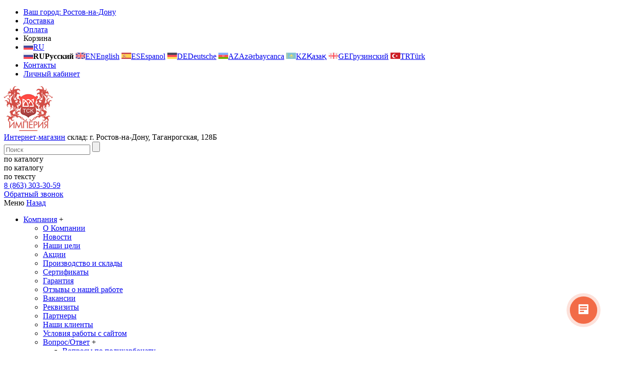

--- FILE ---
content_type: text/html; charset=UTF-8
request_url: https://rostov.tbc-empire.ru/production/sheet_material/PVC/PVC_tv/
body_size: 17013
content:
 <!DOCTYPE html> <html> <head> <meta charset="UTF-8"> <title>Жесткий листовой ПВХ - свойства и применение</title> <meta name="description" content="ПВХ листовой жесткий - это материал, который производится путем экструзии. Он представляет собой лист с однородной плотной структурой и глянцевой поверхностью. Глянцевая поверхность дает ряд достоинств в применении: возможность нанесения краски и печати, "> <meta name="keywords" content="жесткий пвх"> <meta name="viewport" content="width=device-width, initial-scale=1.0, minimum-scale=1, maximum-scale=1"> <meta name="SKYPE_TOOLBAR" content="SKYPE_TOOLBAR_PARSER_COMPATIBLE"> <meta name="yandex-verification" content="460901a2605b508b" /> <meta name="format-detection" content="telephone=no"> <link rel="canonical" href="https://rostov.tbc-empire.ru/production/sheet_material/PVC/PVC_tv/"> <link rel="shortcut icon" href="/favicon.ico" type="image/x-icon"> <link href="/css/fonts.css" rel="stylesheet"> <link href="//www.tbc-empire.ru/css/global.css?v28" rel="stylesheet"> <link href="//www.tbc-empire.ru/css/fancy.css" rel="stylesheet" media="screen" /> <script src="//www.tbc-empire.ru/js/jquery.js"></script> <script src="//www.tbc-empire.ru/js/plugins.js"></script> <script src="//www.tbc-empire.ru/js/service.js?v8"></script> <script src="https://www.google.com/recaptcha/api.js"></script> <script src="//www.tbc-empire.ru/js/fo.js"></script> <script type="text/javascript" >
(function(m,e,t,r,i,k,a){m[i]=m[i]||function(){(m[i].a=m[i].a||[]).push(arguments)};
m[i].l=1*new Date();k=e.createElement(t),a=e.getElementsByTagName(t)[0],k.async=1,k.src=r,a.parentNode.insertBefore(k,a)})
(window, document, "script", "https://mc.yandex.ru/metrika/tag.js", "ym");
ym(17759908, "init", {
clickmap:true,
trackLinks:true,
accurateTrackBounce:true,
webvisor:true,
ecommerce:"dataLayer"
});
</script> <noscript><div><img src="https://mc.yandex.ru/watch/17759908" style="position:absolute; left:-9999px;" alt="" /></div></noscript> <meta name="yandex-verification" content="460901a2605b508b" /> </head> <body> <script type="text/javascript">
(function(w,d,n,c){w.CalltouchDataObject=n;w[n]=function(){w[n]["callbacks"].push(arguments)};if(!w[n]["callbacks"]){w[n]["callbacks"]=[]}w[n]["loaded"]=false;if(typeof c!=="object"){c=[c]}w[n]["counters"]=c;for(var i=0;i<c.length;i+=1){p(c[i])}function p(cId){var a=d.getElementsByTagName("script")[0],s=d.createElement("script"),i=function(){a.parentNode.insertBefore(s,a)},m=typeof Array.prototype.find === 'function',n=m?"init-min.js":"init.js";s.type="text/javascript";s.async=true;s.src="https://mod.calltouch.ru/"+n+"?id="+cId;if(w.opera=="[object Opera]"){d.addEventListener("DOMContentLoaded",i,false)}else{i()}}})(window,document,"ct","05mn7vnm");
</script> <script>
(function(w, d, u, i, o, s, p) {
if (d.getElementById(i)) { return; } w['MangoObject'] = o;
w[o] = w[o] || function() { (w[o].q = w[o].q || []).push(arguments) }; w[o].u = u; w[o].t = 1 * new Date();
s = d.createElement('script'); s.async = 1; s.id = i; s.src = u;
p = d.getElementsByTagName('script')[0]; p.parentNode.insertBefore(s, p);
}(window, document, '//widgets.mango-office.ru/widgets/mango.js', 'mango-js', 'mgo'));
mgo({calltracking: {id:34140}});
</script> <meta name="yandex-verification" content="460901a2605b508b" /> <script>
mgo(function(mgo) {
mgo.getNumber({hash: 'ROS', region: 'ROS'}, function(result) {
var n = result.number;
document.querySelectorAll('.mgo-number-ros').forEach(function(e) {
e.innerHTML = '8 ('+n.substr(1,3)+') '+n.substr(4,3)+'-'+n.substr(7,2)+'-'+n.substr(9,2);
e.setAttribute('href', 'tel:+'+n);
});
});
});
</script> <!--[indy_noindex]--> <header class="header-outer"> <div class="top-panel"> <div class="top-panel-content"> <ul class="top-panel-links cl2"> <li class="t-city tpl-left"> <div class="top-panel-city helper-city"> <div class="helper-city-quest"> <a href="javascript://" class="show_regions_popup"><span>Ваш город: Ростов-на-Дону</span></a> </div> </div> </li> <li class="t-delivery tpl-left"> <div class="top-panel-delivery"> <a href="/service/Logystik/">Доставка</a> </div> </li> <li class="t-payment tpl-left"> <div class="top-panel-payment"> <a href="/service/payment/">Оплата</a> </div> </li> <li class="t-cart tpl-right"> <div class="top-panel-cart" id="esm"> <div class="esm-wrap">Корзина</div> </div> </li> <li class="t-language tpl-right"> <div class="top-panel-language"> <a class="link-language" href="javascript://"><img src="/i/flag/RU.png">RU</a> <div class="language-select"> <strong><img src="/i/flag/RU.png"><span class="ln">RU</span>Русский</strong> <a class="ln-link" href="javascript://" onclick="location.href='https://en.tbc-empire.ru/production/sheet_material/PVC/PVC_tv/'"><img src="/i/flag/EN.png"><span class="ln">EN</span>English</a> <a class="ln-link" href="javascript://" onclick="location.href='https://es.tbc-empire.ru/production/sheet_material/PVC/PVC_tv/'"><img src="/i/flag/ES.png"><span class="ln">ES</span>Espanol</a> <a class="ln-link" href="javascript://" onclick="location.href='https://de.tbc-empire.ru/production/sheet_material/PVC/PVC_tv/'"><img src="/i/flag/DE.png"><span class="ln">DE</span>Deutsche</a> <a class="ln-link" href="javascript://" onclick="location.href='https://az.tbc-empire.ru/production/sheet_material/PVC/PVC_tv/'"><img src="/i/flag/AZ.png"><span class="ln">AZ</span>Azərbaycanca</a> <a class="ln-link" href="javascript://" onclick="location.href='https://kz.tbc-empire.ru/production/sheet_material/PVC/PVC_tv/'"><img src="/i/flag/KZ.png"><span class="ln">KZ</span>Қазақ</a> <a class="ln-link" href="javascript://" onclick="location.href='https://ge.tbc-empire.ru/production/sheet_material/PVC/PVC_tv/'"><img src="/i/flag/GE.png"><span class="ln">GE</span>Грузинский</a> <a class="ln-link" href="javascript://" onclick="location.href='https://tr.tbc-empire.ru/production/sheet_material/PVC/PVC_tv/'"><img src="/i/flag/TR.png"><span class="ln">TR</span>Türk</a> </div> </div> </li> <li class="t-contacts tpl-right"> <div class="top-panel-contacts"> <a href="/contacts/rostov/">Контакты</a> </div> </li> <li class="t-login tpl-right"> <div id="login" class="top-panel-login"> <a id="lgn" href="javascript://" onclick="yaCounter17759908.reachGoal('lk_open'); ga('send', 'event', 'lk', 'open');">Личный кабинет</a></div> </li> </ul> </div> <div class="toggler-panel"> <div class="catalog-toggler toggler-open"><span></span><span></span><span></span></div> <div class="menu-toggler toggler-open"><span></span></div> </div> </div> <div class="header-inner"> <div class="header-logo"><a href="/"><img src="/i/logo-small.png" width="100" alt="Торгово-Строительная Компания Империя" class="bl"></a></div> <div class="header-shop-link"> <script>
document.write('<a data-ved-saved-href="/internet_shop/" href="/internet_shop/">Интернет-магазин</a>');</script> <span class="header-shop-link-address">склад: г. Ростов-на-Дону, Таганрогская, 128Б</span> </div> <div class="header-search"> <div class="search-boxx easing"> <form action="/internet_shop/search/"> <input class="search-site" type="text" placeholder="Поиск" name="query" value="" required autocomplete="off"> <input class="btn-hd-serch" type="submit" value=""> <div class="sict"> <div class="sict-tr">по каталогу</div> <div class="sict-var"> <div class="sict-var-cont"> <div data-action="/internet_shop/" class="actual catalog-search">по каталогу</div> <div data-action="/search/">по тексту</div> </div> </div> </div> </form> </div> <div class="variant-search easing"> </div> </div> <div class="top-search-mobile"></div> <div class="top-cart-mobile"></div> <div class="header-phone"> <div> <span class="comagic_phone comagic_phone_rostov"><a class="mgo-number-ros" href=tel:+78633033059">+7(863) 303-30-59</a></span> </div> <div><a href="javascript://" class="dotted fl1">Обратный звонок</a></div> </div> </div> <div class="header-menu st-menu"> <div class="st-menu-head"> Меню <a class="menu-back" href="javascript://">Назад</a> </div> <div> <ul class="mainmenu menu-container"> <li class="lev-1 first-level parent-level"> <a href="/about/">Компания</a> <span class="tap-podmenu">+</span> <ul class="podmenu"> <li class="lev-2 second-level"> <a href="/about/">О Компании</a> </li> <li class="lev-2 second-level"> <a href="/about/news/">Новости</a> </li> <li class="lev-2 second-level"> <a href="/about/our_goals/">Наши цели</a> </li> <li class="lev-2 second-level"> <a href="/about/discount/">Акции</a> </li> <li class="lev-2 second-level"> <a href="/about/proizvodstvo-i-skladi-/">Производство и склады </a> </li> <li class="lev-2 second-level"> <a href="/about/sertificate/">Сертификаты</a> </li> <li class="lev-2 second-level"> <a href="/about/guarantee/">Гарантия</a> </li> <li class="lev-2 second-level"> <a href="/about/otz/">Отзывы о нашей работе</a> </li> <li class="lev-2 second-level"> <a href="/about/vakansii/">Вакансии</a> </li> <li class="lev-2 second-level"> <a href="/about/rekvizity/">Реквизиты</a> </li> <li class="lev-2 second-level"> <a href="/about/partner/">Партнеры</a> </li> <li class="lev-2 second-level"> <a href="/about/nashi-klienty/">Наши клиенты</a> </li> <li class="lev-2 second-level"> <a href="/about/usloviya-raboty-s-saytom/">Условия работы с сайтом</a> </li> <li class="lev-2 second-level parent-level"> <a href="/faq/" class="bannen">Вопрос/Ответ</a> <span class="tap-podmenu">+</span> <ul> <li class="lev-3 third-level"><a href="/faq/faq_poly/">Вопросы по поликарбонату</a></li> <li class="lev-3 third-level"><a href="/faq/faq_teplici/">Вопросы по теплицам</a></li> <li class="lev-3 third-level"><a href="/faq/faq_orgst/">Вопросы по оргстеклу</a></li> <li class="lev-3 third-level"><a href="/faq/faq_pvh/">Вопросы по ПВХ</a></li> </ul> </li> </ul> </li> <li class="lev-1 first-level parent-level active"> <a href="/production/">Продукция</a> <span class="tap-podmenu">+</span> <ul class="podmenu"> <li class="lev-2 second-level parent-level"> <a href="/production/sheet_material/orgsteklo/" class="bannen">Оргстекло</a> <span class="tap-podmenu">+</span> <ul> <li class="lev-3 third-level"><a href="/production/sheet_material/orgsteklo/tsvetnoe-orgsteklo/">Цветное</a></li> <li class="lev-3 third-level"><a href="/production/sheet_material/orgsteklo/matovoe-orgsteklo/">Матовое</a></li> <li class="lev-3 third-level"><a href="/production/sheet_material/orgsteklo/zerkalnoe-orgsteklo/">Зеркальное</a></li> <li class="lev-3 third-level"><a href="/production/sheet_material/orgsteklo/special-orgsteklo/">METALLIC</a></li> <li class="lev-3 third-level"><a href="/production/sheet_material/orgsteklo/sotovoe-orgsteklo/">Сотовое</a></li> <li class="lev-3 third-level"><a href="/production/sheet_material/orgsteklo/acrylex/">Экструзионное </a></li> <li class="lev-3 third-level"><a href="/production/sheet_material/orgsteklo/Litoe_orgsteklo/">Литьевое</a></li> <li class="lev-3 third-level"><a href="/production/sheet_material/orgsteklo/blochnoe-orgsteklo/">Блочное</a></li> <li class="lev-3 third-level"><a href="/production/sheet_material/dekorativnie-plastiki/">Декоративное</a></li> <li class="lev-3 third-level"><a href="/production/sheet_material/orgsteklo/textur/">Текстурированное</a></li> <li class="lev-3 third-level"><a href="/production/sheet_material/orgsteklo/satinirovannoe-organicheskoe-steklo/">Сатинированное</a></li> <li class="lev-3 third-level"><a href="/production/sheet_material/orgsteklo/orientirovannoe-organicheskoe-steklo/">Ориентированное</a></li> <li class="lev-3 third-level"><a href="/production/sheet_material/orgsteklo/spetsialnie-marki-orgstekla-/">Специальные марки</a></li> <li class="lev-3 third-level"><a href="/production/sheet_material/orgsteklo/trubi-iz-orgstekla/">Трубы и стержни</a></li> </ul> </li> <li class="lev-2 second-level parent-level"> <a href="/production/sheet_material/polycarbonate/" class="bannen">Поликарбонат</a> <span class="tap-podmenu">+</span> <ul> <li class="lev-3 third-level"><a href="/production/sheet_material/polycarbonate/polycarbonat/">Сотовый</a></li> <li class="lev-3 third-level"><a href="/production/sheet_material/polycarbonate/monolit_PC/">Монолитный поликарбонат</a></li> <li class="lev-3 third-level"><a href="/production/sheet_material/polycarbonate/polycarbonat/polikarbonat-dlya-teplits/">Поликарбонат для теплицы</a></li> <li class="lev-3 third-level"><a href="/production/sheet_material/polycarbonate/blochniy-polikarbonat/">Блочный</a></li> <li class="lev-3 third-level"><a href="/production/sheet_material/polycarbonate/monolit_PC/textura/">Текстурированный</a></li> <li class="lev-3 third-level"><a href="/production/sheet_material/plastikprofil/profpc/">Профилированный</a></li> <li class="lev-3 third-level"><a href="/production/sheet_material/polycarbonate/polycarbonat/profilirovannyy-sotovyy-polikarbonat/">Профилированные сотовые листы</a></li> <li class="lev-3 third-level"><a href="/production/sheet_material/polycarbonate/monolit_PC/antipc/">Антиабразивный</a></li> <li class="lev-3 third-level"><a href="/production/sheet_material/polycarbonate/antistaticheskiy-polikarbonat/">Антистатический поликарбонат</a></li> <li class="lev-3 third-level"><a href="/production/sheet_material/polycarbonate/monolit_PC/antifog/">Антифог</a></li> <li class="lev-3 third-level"><a href="/production/sheet_material/polycarbonate/negoryuchie-listi/">Негорючие листы</a></li> <li class="lev-3 third-level"><a href="/production/sheet_material/polycarbonate/pc-panel/">Кровельные панели</a></li> <li class="lev-3 third-level"><a href="/production/sheet_material/polycarbonate/Panel-PC/">Фасадные панели</a></li> <li class="lev-3 third-level"><a href="/production/sheet_material/polycarbonate/tr/">Трубы</a></li> <li class="lev-3 third-level"><a href="/production/sheet_material/polycarbonate/komplektuyushchiye/">Профиль</a></li> <li class="lev-3 third-level"><a href="/production/sheet_material/polycarbonate/monolit_PC/zerkalniy-polikarbonat/">Зеркальный</a></li> <li class="lev-3 third-level"><a href="/production/sheet_material/polycarbonate/monolit_PC/lmpk/">Светотехнический</a></li> </ul> </li> <li class="lev-2 second-level parent-level active"> <a href="/production/sheet_material/PVC/" class="bannen">ПВХ</a> <span class="tap-podmenu">+</span> <ul> <li class="lev-3 third-level"><a href="/production/sheet_material/PVC/vspenenniy_PVC/">Вспененный</a></li> <li class="lev-3 third-level"><a href="/production/sheet_material/PVC/PVC_tv/">Жесткий</a></li> <li class="lev-3 third-level"><a href="/production/sheet_material/PVC/PVC_colorless/">Прозрачный</a></li> <li class="lev-3 third-level"><a href="/production/sheet_material/PVC/Krov_PVC/">Кровельный</a></li> <li class="lev-3 third-level"><a href="/production/sheet_material/plastikprofil/profpvc/">Профилированный ПВХ</a></li> <li class="lev-3 third-level"><a href="/production/sheet_material/PVC/gigienicheskaya-listi-pvh/">Антибактериальный HYG</a></li> <li class="lev-3 third-level"><a href="/production/sheet_material/PVC/pvccl/">Завесы из ПВХ</a></li> </ul> </li> <li class="lev-2 second-level parent-level"> <a href="/production/newmatireal/" class="bannen">Новейшие материалы</a> <span class="tap-podmenu">+</span> <ul> <li class="lev-3 third-level"><a href="/production/sheet_material/simowood/">SIMOWOOD</a></li> <li class="lev-3 third-level"><a href="/production/sheet_material/polycarbonate/softlite/">LEXAN&trade; SOFTLITE&trade;</a></li> <li class="lev-3 third-level"><a href="/production/sheet_material/polycarbonate/lexanvenetian/">LEXAN&trade; VENETIAN&trade;</a></li> <li class="lev-3 third-level"><a href="/production/sheet_material/polycarbonate/Nezarapka/">LEXAN&trade; MARGARD&trade;</a></li> <li class="lev-3 third-level"><a href="/production/sheet_material/polycarbonate/hummeredglass/">LEXAN&trade; HGL&trade;</a></li> <li class="lev-3 third-level"><a href="/production/sheet_material/polycarbonate/textura/">PALSUN STR</a></li> <li class="lev-3 third-level"><a href="/production/sheet_material/polycarbonate/PK_Me/">LEXAN&trade; SILVERSTEEL&trade;</a></li> <li class="lev-3 third-level"><a href="/production/sheet_material/polycarbonate/GEPAX_7000/">LEXAN&trade; GEPAX&trade; 7000</a></li> <li class="lev-3 third-level"><a href="/production/sheet_material/polycarbonate/cliniwall/">LEXAN&trade; CLINIWALL&trade;</a></li> <li class="lev-3 third-level"><a href="/production/sheet_material/polycarbonate/policarbonate509X/">LEXAN&trade; 509X</a></li> <li class="lev-3 third-level"><a href="/production/sheet_material/polycarbonate/soundglaze/">LEXAN&trade; SOUNDGLAZE&trade;</a></li> <li class="lev-3 third-level"><a href="/production/sheet_material/triplex/">Полимерный триплекс</a></li> <li class="lev-3 third-level"><a href="/production/sheet_material/polycarbonate/polycarbonat/polikarbonat-sl-xl-antigrad/">SL-XL "АНТИГРАД"</a></li> <li class="lev-3 third-level"><a href="/production/sheet_material/SilFORT/">Твердые покрытия для пластиков</a></li> <li class="lev-3 third-level"><a href="/production/sheet_material/polycarbonate/lexan-extrite/">LEXAN™ EXTRITE™</a></li> <li class="lev-3 third-level"><a href="/production/sheet_material/dvuhsloynye-plastiki/">Двухслойные пластики</a></li> <li class="lev-3 third-level"><a href="/production/sheet_material/polycarbonate/monolit_PC/irrox-grafgard/">Антиграффити поликарбонат IRROX GRAFGARD</a></li> <li class="lev-3 third-level"><a href="/production/sheet_material/polycarbonate/monolit_PC/irrox-hardpro/">Антиабразивный поликарбонат IRROX HARDPRO</a></li> <li class="lev-3 third-level"><a href="/production/sheet_material/polycarbonate/monolit_PC/antifog-polikarbonat-irrox-af/">Антифог поликарбонат IRROX AF</a></li> </ul> </li> <li class="lev-2 second-level parent-level"> <a href="/production/plenki/" class="bannen">Пленки</a> <span class="tap-podmenu">+</span> <ul> <li class="lev-3 third-level"><a href="/production/plenki/polycarbonatefilm/coatedfilm/">Защищенная пленка</a></li> <li class="lev-3 third-level"><a href="/production/plenki/polycarbonatefilm/optikalfilm/">Оптическая пленка</a></li> <li class="lev-3 third-level"><a href="/production/plenki/polycarbonatefilm/">Пленка из поликарбоната</a></li> <li class="lev-3 third-level"><a href="/production/plenki/polycarbonatefilm/lexanfilmfr/">Негорючая пленка</a></li> <li class="lev-3 third-level"><a href="/production/plenki/nezapotevayushchaya-plenka/">Незапотевающая пленка</a></li> <li class="lev-3 third-level"><a href="/production/plenki/polycarbonatefilm/grafflexan/">Графическая пленка</a></li> <li class="lev-3 third-level"><a href="/production/plenki/polycarbonatefilm/securitylex/">Лазероактивная пленка</a></li> <li class="lev-3 third-level"><a href="/production/plenki/termoplastichnaya-poliuretanovaya-plyonka/">ТПУ пленка</a></li> <li class="lev-3 third-level"><a href="/production/plenki/plenki-dlya-proizvodstva-mnogosloynogo-stekla/">Пленки ПВБ</a></li> <li class="lev-3 third-level"><a href="/production/plenki/plenka-eva/">Пленка EVA</a></li> <li class="lev-3 third-level"><a href="/production/plenki/zerkalnaya-plenki/">Зеркальные пленки</a></li> <li class="lev-3 third-level"><a href="/production/plenki/antiblikovaya-plenka/">Антибликовая пленка</a></li> <li class="lev-3 third-level"><a href="/production/plenki/ptfe-plenka/">PTFE плёнки</a></li> </ul> </li> <li class="lev-2 second-level"> <a href="/production/eko-materialy/"><span style="color:#32CD32">Eco-friendly </span></a> </li> <li class="lev-2 second-level parent-level"> <a href="#" class="bannen">Экраны противовирусные </a> <span class="tap-podmenu">+</span> <ul> <li class="lev-3 third-level"><a href="/production/zashchitnye-protivovirusnye-ekrany/">Противовирусные защитные экраны</a></li> <li class="lev-3 third-level"><a href="/production/zashchitnye-protivovirusnye-ekrany/protivovirusnye-ekrany-dlya-taksi/">Противовирусные экраны для такси</a></li> </ul> </li> <li class="lev-2 second-level"> <a href="/production/sheds/naves-dlya-parkomatov/">Навесы для терминалов оплаты</a> </li> <li class="lev-2 second-level parent-level"> <a href="/production/sheet_material/pet/" class="bannen">ПЭТ</a> <span class="tap-podmenu">+</span> <ul> <li class="lev-3 third-level"><a href="/production/sheet_material/pet/a-pet-amorfnaya-plyonka/">ПЭТ-А</a></li> <li class="lev-3 third-level"><a href="/production/sheet_material/pet/pet-g-/">ПЭТ-Г </a></li> <li class="lev-3 third-level"><a href="/production/sheet_material/pet/pet-g-tsvetnoy/">ПЭТ-Г цветной</a></li> </ul> </li> <li class="lev-2 second-level"> <a href="/production/sheet_material/polysterene/">Полистирол</a> </li> <li class="lev-2 second-level"> <a href="/production/sheet_material/penokarton/">Пенокартон</a> </li> <li class="lev-2 second-level parent-level"> <a href="/production/inzhenernye-plastiki/" class="bannen">Инженерные пластики</a> <span class="tap-podmenu">+</span> <ul> <li class="lev-3 third-level"><a href="/production/sheet_material/polipropilen/">Полипропилен</a></li> <li class="lev-3 third-level"><a href="/production/sheet_material/polipropilen/sotoviy-polipropilen/">Сотовый полипропилен</a></li> <li class="lev-3 third-level"><a href="/production/sheet_material/polietilen/">Полиэтилен</a></li> </ul> </li> <li class="lev-2 second-level parent-level"> <a href="#" class="bannen">AL композитные панели</a> <span class="tap-podmenu">+</span> <ul> <li class="lev-3 third-level"><a href="/production/al_kompozitnie_paneli_dibond/">Панели DIBOND®</a></li> <li class="lev-3 third-level"><a href="/production/alyuminievye-kompozitnye-paneli-kapa-tech/">Панели KAPA®tech</a></li> <li class="lev-3 third-level"><a href="/production/alyuminievye-kompozitnye-paneli-alucore/">Панели ALUCORE® </a></li> </ul> </li> <li class="lev-2 second-level"> <a href="/production/sheet_material/senosan_abs-pmma_abs-pc/">АБС/ПММА</a> </li> <li class="lev-2 second-level"> <a href="/production/bannernaya-tkan/">Баннерная ткань</a> </li> <li class="lev-2 second-level parent-level"> <a href="#" class="bannen">Готовые изделия</a> <span class="tap-podmenu">+</span> <ul> <li class="lev-3 third-level"><a href="/production/veloparkovka_str/">Велопарковки</a></li> <li class="lev-3 third-level"><a href="/production/sheds/kabini-dlya-kureniya/">Кабины для курения</a></li> <li class="lev-3 third-level"><a href="/production/drovnik/">Дровники</a></li> <li class="lev-3 third-level"><a href="/internet_shop/dlya-doma~lopata-snegovaya/">Лопата из поликарбоната</a></li> <li class="lev-3 third-level"><a href="/production/sheds/">Навесы из поликарбоната</a></li> <li class="lev-3 third-level"><a href="/production/greenhouse/dacha/">Теплицы для дачи</a></li> <li class="lev-3 third-level"><a href="/production/greenhouse/onlyforyou/">Теплицы на заказ</a></li> <li class="lev-3 third-level"><a href="/production/produktion/kovriknapol/">Защитные коврики</a></li> <li class="lev-3 third-level"><a href="/production/greenhouse/fermer/">Фермерские теплицы</a></li> <li class="lev-3 third-level"><a href="/production/greenhouse/prom_greenhouse/">Промышленные теплицы</a></li> <li class="lev-3 third-level"><a href="/production/parnik/">Парники</a></li> <li class="lev-3 third-level"><a href="/production/besedka/">Беседки</a></li> <li class="lev-3 third-level"><a href="/production/produktion/ekran-dlya-konditsionera/">Экран для кондиционера</a></li> <li class="lev-3 third-level"><a href="/production/produktion/zashchitnyy-ekran-dlya-televizora/">Экран защитный для телевизора</a></li> <li class="lev-3 third-level"><a href="/production/antizapotevayushchaya-nakladka-pinlok-wow-visor/">Антизапотевающая накладка (Пинлок) "WOW VISOR"</a></li> <li class="lev-3 third-level"><a href="/production/produktion/informatsionnye-i-obuchayushchie-stendy-i-postery-iz-pvh/">Информационные и обучающие стенды</a></li> <li class="lev-3 third-level"><a href="/production/vinilovye-plastinki/">Декоративные виниловые пластинки</a></li> <li class="lev-3 third-level"><a href="/production/produktion/polki-dlya-kollektsionirovaniya/">Полки для коллекционирования</a></li> <li class="lev-3 third-level"><a href="/production/produktion/verstak-iz-laminirovannoy-fanery-razbornyy/">Верстак из ламинированной фанеры (разборный)</a></li> </ul> </li> <li class="lev-2 second-level parent-level"> <a href="/production/sheet_material/sredstva-zashchiti-i-uhoda-za-plastikom/" class="bannen">Уход и защита</a> <span class="tap-podmenu">+</span> <ul> <li class="lev-3 third-level"><a href="/production/sheet_material/sredstva-zashchiti-i-uhoda-za-plastikom/uhod-za-plastikami/">Средства для ухода</a></li> <li class="lev-3 third-level"><a href="/production/sheet_material/sredstva-zashchiti-i-uhoda-za-plastikom/zashchitnie-pokritiya/">Съёмные защитные покрытия</a></li> </ul> </li> <li class="lev-2 second-level parent-level"> <a href="/production/sheet_material/polycarbonate/komplektuyushchiye/" class="bannen">Комплектующие</a> <span class="tap-podmenu">+</span> <ul> <li class="lev-3 third-level"><a href="/production/sheet_material/polycarbonate/komplektuyushchiye/term/">Термошайбы</a></li> <li class="lev-3 third-level"><a href="/production/sheet_material/polycarbonate/komplektuyushchiye/epdm/">Уплотнители</a></li> <li class="lev-3 third-level"><a href="/production/sheet_material/polycarbonate/komplektuyushchiye/ger/">Герметизирующие и паропропускающие ленты</a></li> <li class="lev-3 third-level"><a href="/production/sheet_material/polycarbonate/komplektuyushchiye/germ/">Герметики и клея</a></li> <li class="lev-3 third-level"><a href="/production/sheet_material/polycarbonate/komplektuyushchiye/met/">Метизы</a></li> <li class="lev-3 third-level"><a href="/production/sheet_material/polycarbonate/komplektuyushchiye/alprof/">Алюминиевые профили</a></li> <li class="lev-3 third-level"><a href="/production/sheet_material/polycarbonate/komplektuyushchiye/pcp/">Поликарбонатные профили</a></li> </ul> </li> <li class="lev-2 second-level"> <a href="/production/penopolistirol/">Пенополистирол</a> </li> </ul> </li> <li class="lev-1 first-level parent-level"> <a href="/production/produktion/">Производство</a> <span class="tap-podmenu">+</span> <ul class="podmenu"> <li class="lev-2 second-level"> <a href="/production/zashchitnye-protivovirusnye-ekrany/">Экраны защитные противовирусные </a> </li> <li class="lev-2 second-level"> <a href="/production/zashchitnye-protivovirusnye-ekrany/protivovirusnye-ekrany-dlya-taksi/">Экраны противовирусные для такси</a> </li> <li class="lev-2 second-level"> <a href="/production/sheet_material/triplex/">Полимерный триплекс</a> </li> <li class="lev-2 second-level"> <a href="/production/produktion/stekla-dlya-terminalov-oplati/">Терминалы оплаты</a> </li> <li class="lev-2 second-level"> <a href="/production/produktion/paneli-razvorota-dlya-basseynov/">Панели разворота для бассейнов</a> </li> <li class="lev-2 second-level"> <a href="/production/produktion/st/">Стекла для спецтехники</a> </li> <li class="lev-2 second-level"> <a href="/production/produktion/lobovoe_napogruz/">Стекло для погрузчика</a> </li> <li class="lev-2 second-level"> <a href="/production/produktion/kung/">Стекло для кунга</a> </li> <li class="lev-2 second-level"> <a href="/production/produktion/strikeball/">Амуниция для страйкбола</a> </li> <li class="lev-2 second-level"> <a href="/production/produktion/zashita_maska/">Защитные стекла для масок </a> </li> <li class="lev-2 second-level"> <a href="/production/produktion/zashitnoesteklo/">Защитные стекла</a> </li> <li class="lev-2 second-level"> <a href="/production/produktion/cenniki/">Ценники, стойки, подставки</a> </li> <li class="lev-2 second-level"> <a href="/production/produktion/rasseivateli-sveta/">Светорассеиватели</a> </li> <li class="lev-2 second-level"> <a href="/production/produktion/ekran-dlya-konditsionera/">Экран для кондиционера</a> </li> <li class="lev-2 second-level"> <a href="/production/sheds/kabini-dlya-kureniya/">Кабины для курения</a> </li> </ul> </li> <li class="lev-1 first-level parent-level"> <a href="/production/industry/">Индустрии</a> <span class="tap-podmenu">+</span> <ul class="podmenu"> <li class="lev-2 second-level"> <a href="/production/industry/avia/">Аэрокосмический транспорт</a> </li> <li class="lev-2 second-level"> <a href="/production/industry/JD_material/">Железнодорожный транспорт</a> </li> <li class="lev-2 second-level"> <a href="/production/industry/materiali-dlya-kommercheskogo-transporta/">Автотранспорт</a> </li> <li class="lev-2 second-level"> <a href="/production/industry/sudostroenie/">Судостроение</a> </li> <li class="lev-2 second-level"> <a href="/production/industry/meditsina-i-farmatsevtika/">Медицина и фармацевтика</a> </li> <li class="lev-2 second-level"> <a href="/production/industry/mebel/">Мебельная</a> </li> <li class="lev-2 second-level"> <a href="/production/industry/doroga/">Дорожное строительство</a> </li> <li class="lev-2 second-level"> <a href="/production/industry/elektronika-i-elektrotehnika/">Электротехника</a> </li> <li class="lev-2 second-level"> <a href="/production/industry/priborostroenie/">Приборостроение</a> </li> <li class="lev-2 second-level"> <a href="/production/industry/stekolnaya/">Стекольная</a> </li> <li class="lev-2 second-level"> <a href="/production/industry/reklamnaya/">Рекламная</a> </li> <li class="lev-2 second-level"> <a href="/production/industry/arhitektura/">Архитектура</a> </li> <li class="lev-2 second-level"> <a href="/production/industry/selskoe-hozyaystvo/">Сельское хозяйство</a> </li> <li class="lev-2 second-level"> <a href="/production/industry/normy-po-negoryuchim-plastikam/">Международные противопожарные нормы</a> </li> </ul> </li> <li class="lev-1 first-level parent-level"> <a href="/service/">Услуги</a> <span class="tap-podmenu">+</span> <ul class="podmenu"> <li class="lev-2 second-level"> <a href="/service/zerkalnoe-nanesenie/">Металлизация пластика</a> </li> <li class="lev-2 second-level parent-level"> <a href="#" class="bannen">Раскрой рулонов</a> <span class="tap-podmenu">+</span> <ul> <li class="lev-3 third-level"><a href="/service/rezka-i-peremotka-netkanogo-materiala/">Резка нетканого материала</a></li> <li class="lev-3 third-level"><a href="/service/raskroy-rulonnih-materialov-/">Раскрой рулонных материалов </a></li> </ul> </li> <li class="lev-2 second-level"> <a href="/service/sborka-montag/">Сборка/Монтаж</a> </li> <li class="lev-2 second-level parent-level"> <a href="/service/" class="bannen">Резка и обработка</a> <span class="tap-podmenu">+</span> <ul> <li class="lev-3 third-level"><a href="/service/frezer/">Фрезерная резка</a></li> <li class="lev-3 third-level"><a href="/service/gravirovka/">Гравировка</a></li> <li class="lev-3 third-level"><a href="/service/rezka-trub/">Резка труб и стержней</a></li> <li class="lev-3 third-level"><a href="/service/lazernaya-rezka-i-gravirovka/">Лазерная резка и гравировка</a></li> </ul> </li> <li class="lev-2 second-level"> <a href="/service/gibka_plastika/">Термогибка пластика</a> </li> <li class="lev-2 second-level"> <a href="/service/mollirovanie/">Моллирование пластика</a> </li> <li class="lev-2 second-level"> <a href="/service/vakuum_forma/">Вакуумформование</a> </li> <li class="lev-2 second-level"> <a href="/service/osteklenie-fasadov-zdaniy/">Остекление фасадов</a> </li> <li class="lev-2 second-level"> <a href="/service/izgotovlenie-fasadnih-kasset/">Изготовление фасадных кассет из AL</a> </li> <li class="lev-2 second-level"> <a href="/service/shirokoformatnaya-pechat/shelkotrafaretnaya-pechat/">Широкоформатная шелкография</a> </li> <li class="lev-2 second-level"> <a href="/service/shirokoformatnaya-pechat/tsifrovaya_pechat/">Цифровая печать</a> </li> <li class="lev-2 second-level"> <a href="/service/shirokoformatnoe-rulonnoe-laminirovanie/">Широкоформатное рулонное ламинирование</a> </li> </ul> </li> <li class="lev-1 first-level parent-level"> <a href="/production/price/">Цены</a> <span class="tap-podmenu">+</span> <ul class="podmenu"> <li class="lev-2 second-level"> <a href="/production/sheet_material/polycarbonate/polycarbonat/pricelist/">Сотовый поликарбонат</a> </li> <li class="lev-2 second-level"> <a href="/production/sheet_material/polycarbonate/monolit_PC/pricemono/">Монолитный поликарбонат</a> </li> <li class="lev-2 second-level"> <a href="/production/sheet_material/plastikprofil/praice_proflist/">Профилированный поликарбонат</a> </li> <li class="lev-2 second-level"> <a href="/production/sheet_material/polycarbonate/pc-panel/praice/">Фасадные и Кровельные панели</a> </li> <li class="lev-2 second-level"> <a href="/production/sheet_material/polycarbonate/kompl/">Комплектующие</a> </li> <li class="lev-2 second-level"> <a href="/production/sheet_material/polycarbonate/komplektuyushchiye/lleya-germetiki-i-sredstva-po-uhodu/">Клей, герметики и средства по уходу за пластиком</a> </li> <li class="lev-2 second-level"> <a href="/production/sheet_material/orgsteklo/Litoe_orgsteklo/acryl/">Оргстекло</a> </li> <li class="lev-2 second-level"> <a href="/production/sheet_material/orgsteklo/blochnoe-orgsteklo/prays-list-na-blochniy-akril/">Блочный акрил</a> </li> <li class="lev-2 second-level"> <a href="/production/sheet_material/orgsteklo/prays-list-na-trubi-iz-polikarbonata-i-orgstekla/">Трубы и Стержни из акрила и поликарбоната</a> </li> <li class="lev-2 second-level"> <a href="/production/sheet_material/orgsteklo-i-polikarbonat-zerkalo-/">Зеркальные пластики</a> </li> <li class="lev-2 second-level"> <a href="/production/sheet_material/PVC/PVC_white_colorless/">ПВХ</a> </li> <li class="lev-2 second-level"> <a href="/production/plenki/polycarbonatefilm/price_PC_film/">Поликарбонатная пленка</a> </li> <li class="lev-2 second-level"> <a href="/production/sheet_material/polysterene/Prais_polistirol/">Полистирол, ПЭТ</a> </li> <li class="lev-2 second-level"> <a href="/production/sheet_material/polipropilen/prays-list-sotoviy-polipropilen/">Сотовый полипропилен</a> </li> <li class="lev-2 second-level"> <a href="/production/bannernaya-tkan/">Баннерная ткань</a> </li> <li class="lev-2 second-level"> <a href="/production/greenhouse/dacha/greenhouseprice-list/">Теплицы и парники</a> </li> <li class="lev-2 second-level"> <a href="/production/veloparkovka_str/price_veloparkovki/">Велопарковки</a> </li> <li class="lev-2 second-level parent-level"> <a href="#" class="bannen">Цены на готовые изделия</a> <span class="tap-podmenu">+</span> <ul> <li class="lev-3 third-level"><a href="/production/sheet_material/polycarbonate/monolit_PC/monoarmor/pkgr/">Защитные коврики под кресла</a></li> <li class="lev-3 third-level"><a href="/production/drovnik/prays-list-na-pavilony-i-drovniki/">Поленницы и дровники</a></li> <li class="lev-3 third-level"><a href="/production/sheds/prays-list-na-kurilki/">Кабины для курения</a></li> <li class="lev-3 third-level"><a href="/production/prays-list-ekrany-dlya-konditsionerov/">Экраны для кондиционеров</a></li> <li class="lev-3 third-level"><a href="/production/prays-list-na-derzhateli-dlya-kapsul-kofe/">Диспенсеры для кофе</a></li> <li class="lev-3 third-level"><a href="/production/prays-list-na-izdeliya-iz-plastika/">Изделия из пластика</a></li> <li class="lev-3 third-level"><a href="/production/prays-list-na-stoleshnitsy-dlya-verstakov/">Верстаки</a></li> </ul> </li> <li class="lev-2 second-level"> <a href="/production/diskont/"><span style="color:#cd3232"> РАСПРОДАЖА </span></a> </li> <li class="lev-2 second-level"> <a href="/production/sheet_material/pokrytie-na-polikarbonat/">Нецарапающийся поликарбонат</a> </li> <li class="lev-2 second-level parent-level"> <a href="#" class="bannen">Услуги обработки материалов</a> <span class="tap-podmenu">+</span> <ul> <li class="lev-3 third-level"><a href="/service/prays-list-rezku-na-vertikalnom-stanke-pile/">Резка на вертикальном станке / пиле</a></li> <li class="lev-3 third-level"><a href="/service/lazernaya-rezka-fanery/">Лазерная резка фанеры</a></li> <li class="lev-3 third-level"><a href="/service/rezka-pmma-i-pk-trub-strezhney/">Резка ПММА и ПК труб/стрежней</a></li> <li class="lev-3 third-level"><a href="/service/prays-listr-na-holodnuyu-gibku/">Холодная гибка</a></li> <li class="lev-3 third-level"><a href="/service/prays-list-na-goryachuyu-gibku/">Горячая гибка</a></li> <li class="lev-3 third-level"><a href="/service/frezernaya_rezka/">Фрезерная резка</a></li> </ul> </li> </ul> </li> <li class="lev-1 first-level parent-level"> <a href="/objects/">Объекты</a> <span class="tap-podmenu">+</span> <ul class="podmenu"> <li class="lev-2 second-level"> <a href="/objects/16/">ЭКСКЛЮЗИВ</a> </li> <li class="lev-2 second-level"> <a href="/objects/6/">Кровельные панели</a> </li> <li class="lev-2 second-level"> <a href="/objects/5/">Фасадные панели</a> </li> <li class="lev-2 second-level"> <a href="/objects/8/">Входные группы</a> </li> <li class="lev-2 second-level"> <a href="/objects/12/">Ж/Д линии</a> </li> <li class="lev-2 second-level"> <a href="/objects/27/">Рекламная индустрия</a> </li> <li class="lev-2 second-level"> <a href="/objects/2/">Стадионы</a> </li> <li class="lev-2 second-level"> <a href="/objects/14/">Пешеходные переходы</a> </li> <li class="lev-2 second-level"> <a href="/objects/15/">Зенитные фонари</a> </li> <li class="lev-2 second-level"> <a href="/objects/4/">Крыши из поликарбоната</a> </li> <li class="lev-2 second-level"> <a href="/objects/13/">Навесы из поликарбоната</a> </li> <li class="lev-2 second-level"> <a href="/objects/17/">Террасы / Беседки</a> </li> <li class="lev-2 second-level"> <a href="/objects/9/">Ограждения</a> </li> <li class="lev-2 second-level"> <a href="/objects/3/">Автонавесы</a> </li> <li class="lev-2 second-level"> <a href="/objects/7/">Бассейны</a> </li> <li class="lev-2 second-level"> <a href="/objects/20/">Шумозащитное остекление</a> </li> <li class="lev-2 second-level"> <a href="/objects/1/">Теплицы</a> </li> <li class="lev-2 second-level"> <a href="/objects/21/">Фермерские теплицы</a> </li> <li class="lev-2 second-level"> <a href="/objects/11/">Городское строительство</a> </li> <li class="lev-2 second-level"> <a href="/objects/18/">ТВ-Проекты</a> </li> <li class="lev-2 second-level"> <a href="/objects/19/">Транспорт</a> </li> <li class="lev-2 second-level"> <a href="/objects/22/">Внутренняя отделка помещений</a> </li> <li class="lev-2 second-level"> <a href="/objects/23/">Метро</a> </li> <li class="lev-2 second-level"> <a href="/objects/26/">Изделия из поликарбоната и акрила</a> </li> <li class="lev-2 second-level"> <a href="/objects/24/">Фрезерные услуги</a> </li> </ul> </li> <li class="lev-1 first-level "> <a href="/contacts/">Контакты</a> </li> </ul> </div> <div class="toggler-close"></div> </div> </header> <div class="box"> <div class="main"> <div class="content-inner"> <div class="navigation-chain" itemscope itemtype="https://schema.org/BreadcrumbList"> <span itemprop="itemListElement" itemscope itemtype="https://schema.org/ListItem"> <a href="/" itemprop="item"><span itemprop="name">Главная</span><meta itemprop="position" content="1"></a> &nbsp; </span> / &nbsp; <span itemprop="itemListElement" itemscope itemtype="https://schema.org/ListItem"> <a href="/production/" itemprop="item"><span itemprop="name">Продукция</span><meta itemprop="position" content="2"></a> &nbsp; </span> / &nbsp; <span itemprop="itemListElement" itemscope itemtype="https://schema.org/ListItem"> <a href="/production/sheet_material/" itemprop="item"><span itemprop="name">Листовой материал</span><meta itemprop="position" content="3"></a> &nbsp; </span> / &nbsp; <span itemprop="itemListElement" itemscope itemtype="https://schema.org/ListItem"> <a href="/production/sheet_material/PVC/" itemprop="item"><span itemprop="name">ПВХ</span><meta itemprop="position" content="4"></a> &nbsp; </span> / &nbsp; <span itemprop="itemListElement" itemscope itemtype="https://schema.org/ListItem"> <span itemprop="name">Жесткий ПВХ</span><meta itemprop="position" content="5"> </span> </div> <!--[/indy_noindex]--> <h1>Жесткий ПВХ</h1> <p><b>Разделы информации по вспененному ПВХ:</b></p> <p class="MsoNormal" style="margin: 4pt 0cm 4pt 1cm; text-indent: 0cm; text-align: justify;"><a href="/production/sheet_material/PVC/PVC_tv/charcterictic/">Основные достоинства и свойства</a></p> <p class="MsoNormal" style="margin: 4pt 0cm 4pt 1cm; text-indent: 0cm; text-align: justify;"><a href="/production/sheet_material/PVC/PVC_tv/obrabotka/">Способы обработки</a></p> <p class="MsoNormal" style="margin: 4pt 0cm 4pt 1cm; text-indent: 0cm; text-align: justify;"><a href="/production/sheet_material/PVC/PVC_white_colorless/">Прайс-лист</a></p> <p class="MsoNormal" style="margin: 4pt 0cm 4pt 1cm; text-indent: 0cm; text-align: justify;"><a href="/internet_shop/materialy-dlya-reklamy~listovoy-pvh~16/"><strong>Купить лист жесткого ПВХ</strong></a></p> <p style="text-align: justify;"><strong>Листовой жёсткий ПВХ</strong> — это высокотехнологичный материал, произведённый методом экструзии, который сочетает в себе однородную плотную структуру и гладкую, часто глянцевую поверхность. Благодаря этим характеристикам, он является универсальной основой для широкого спектра задач. Глянцевая поверхность обеспечивает идеальные условия для нанесения краски, трафаретной печати, плёночных аппликаций и окрашивания, открывая широкие дизайнерские возможности.</p> <h3 style="text-align: justify;"><strong>Преимущества жёсткого листового ПВХ:</strong></h3> <ol> <li> <p style="text-align: justify;"><strong>Эстетика и удобство обработки</strong>:<br /> Гладкая поверхность (глянцевая или матовая) придаёт материалу элегантный вид, а его структура позволяет легко обрабатывать листы стандартными инструментами — от крепления винтами и болтами до вакуумного формования и термоформования без предварительной сушки.</p> </li> <li> <p style="text-align: justify;"><strong>Прочность и надёжность</strong>:<br /> Высокая жёсткость и ударостойкость делают его идеальным для конструкций, где требуется долговечность и устойчивость к механическим нагрузкам.</p> </li> <li> <p style="text-align: justify;"><strong>Экологическая безопасность</strong>:<br /> Материал не выделяет токсичных веществ, отличается минимальным водопоглощением, что позволяет использовать его даже в контакте с питьевой водой.</p> </li> <li> <p style="text-align: justify;"><strong>Устойчивость к внешним воздействиям</strong>:<br /> Жёсткий ПВХ сохраняет свои механические и визуальные свойства при температуре эксплуатации до 60–65°C, а добавление специальных компонентов продлевает срок службы на открытом воздухе до 15 лет.</p> </li> <li> <p style="text-align: justify;"><strong>Пожарная безопасность</strong>:<br /> Самозатухающие свойства обеспечивают дополнительную защиту при эксплуатации в зонах с повышенными требованиями безопасности.</p> </li> <li> <p style="text-align: justify;"><strong>Широкий температурный диапазон применения</strong>:<br /> Несмотря на возможное незначительное изменение размеров при температурных перепадах, материал сохраняет целостность и прочность даже в сложных климатических условиях.</p> </li> </ol> <h3 style="text-align: justify;"><strong>Области применения:</strong></h3> <ul> <li style="text-align: justify;"><strong>Реклама</strong>: изготовление указателей, вывесок, объёмных букв, стендов и витрин.</li> <li style="text-align: justify;"><strong>Промышленность</strong>: корпуса машин, гальванотехническое оборудование, химически стойкие резервуары, вентиляционные системы, мебель и электротехнические элементы.</li> <li style="text-align: justify;"><strong>Строительство</strong>: внутренняя отделка стен, перегородки, сэндвич-панели, оконные откосы, элементы вентиляции и дверные панели.</li> </ul> <p style="text-align: center;"><img alt="" height="300" src="/upload/Применение ПВХ1.jpg" width="400" /><img alt="" height="300" src="/upload/Применение ПВХ.jpg" width="400" /></p> <p style="text-align: justify;">Жёсткий ПВХ воплощает гармонию эстетики, функциональности и экологической безопасности, делая его незаменимым материалом для множества задач в различных отраслях.</p> <div> <div align="center" style="font-style: normal; font-variant-ligatures: normal; font-variant-caps: normal; font-weight: 400; font-size: 16px; font-family: RobotoRegular, -apple-system, BlinkMacSystemFont, &quot;Segoe UI&quot;, Roboto, Oxygen-Sans, Ubuntu, Cantarell, &quot;Helvetica Neue&quot;, Helvetica, Arial, sans-serif;"><a class="add-btn1" href="/internet_shop/materialy-dlya-reklamy~listovoy-pvh~16/" style="transition-property: all;"><span style="line-height: 12px;">Купить онлайн</span></a></div> <p style="margin-bottom: 20px; font-style: normal; font-variant-ligatures: normal; font-variant-caps: normal; font-weight: 400; font-size: 16px; font-family: RobotoRegular, -apple-system, BlinkMacSystemFont, &quot;Segoe UI&quot;, Roboto, Oxygen-Sans, Ubuntu, Cantarell, &quot;Helvetica Neue&quot;, Helvetica, Arial, sans-serif;">&nbsp;</p> </div> <div align="center"> <h3 style="margin-bottom: 20px; text-align: left;"><strong>Сравнительная таблица вспененного и жесткого ПВХ</strong></h3> </div> <table> <thead> <tr> <th style="text-align: justify;"><strong>Характеристика</strong></th> <th style="text-align: justify;"><strong>Жёсткий ПВХ</strong>&nbsp;</th> <th style="text-align: justify;"><strong>Вспененный ПВХ</strong>&nbsp;</th> </tr> </thead> <tbody> <tr> <td style="text-align: justify;"><strong>Плотность</strong></td> <td style="text-align: justify;">Высокая (1,3–1,5 г/см³)</td> <td style="text-align: justify;">Низкая (0,5–0,7 г/см³)</td> </tr> <tr> <td style="text-align: justify;"><strong>Прочность</strong></td> <td style="text-align: justify;">Высокая, выдерживает значительные нагрузки</td> <td style="text-align: justify;">Умеренная, подходит для лёгких конструкций</td> </tr> <tr> <td style="text-align: justify;"><strong>Вес</strong></td> <td style="text-align: justify;">Тяжелее</td> <td style="text-align: justify;">Легче, удобен в монтаже</td> </tr> <tr> <td style="text-align: justify;"><strong>Жёсткость</strong></td> <td style="text-align: justify;">Жёсткий и прочный</td> <td style="text-align: justify;">Более гибкий и амортизирующий</td> </tr> <tr> <td style="text-align: justify;"><strong>Поверхность</strong></td> <td style="text-align: justify;">Гладкая, устойчивая к царапинам</td> <td style="text-align: justify;">Матовая или слегка шероховатая</td> </tr> <tr> <td style="text-align: justify;"><strong>Теплоизоляция</strong></td> <td style="text-align: justify;">Низкая теплопроводность</td> <td style="text-align: justify;">Высокая теплоизоляция благодаря структуре</td> </tr> <tr> <td style="text-align: justify;"><strong>Звукоизоляция</strong></td> <td style="text-align: justify;">Умеренная</td> <td style="text-align: justify;">Высокая за счёт вспененной структуры</td> </tr> <tr> <td style="text-align: justify;"><strong>Обработка</strong></td> <td style="text-align: justify;">Легко режется, сверлится, клеится</td> <td style="text-align: justify;">Также легко обрабатывается, но требует бережности</td> </tr> <tr> <td style="text-align: justify;"><strong>Устойчивость к воде</strong></td> <td style="text-align: justify;">Абсолютно влагонепроницаемый</td> <td style="text-align: justify;">Устойчив, но менее долговечен во влажной среде</td> </tr> <tr> <td style="text-align: justify;"><strong>Пожаробезопасность</strong></td> <td style="text-align: justify;">Трудновоспламеняемый</td> <td style="text-align: justify;">Также трудновоспламеняемый</td> </tr> <tr> <td style="text-align: justify;"><strong>Устойчивость к химии</strong></td> <td style="text-align: justify;">Высокая</td> <td style="text-align: justify;">Умеренная</td> </tr> <tr> <td style="text-align: justify;"><strong>Экологическая безопасность</strong></td> <td style="text-align: justify;">Без токсинов, подходит для различных условий</td> <td style="text-align: justify;">Безопасен, но менее долговечен</td> </tr> <tr> <td style="text-align: justify;"><strong>Стоимость</strong></td> <td style="text-align: justify;">Дороже</td> <td style="text-align: justify;">Дешевле</td> </tr> <tr> <td style="text-align: justify;"><strong>Области применения</strong></td> <td style="text-align: justify;">Строительство (трубы, панели, профили), химическая промышленность, медицина, электроника, реклама</td> <td style="text-align: justify;">Реклама (вывески, стенды), декоративные панели, лёгкие конструкции</td> </tr> </tbody> </table> <h3 style="text-align: justify;"><strong>Ключевые различия:</strong></h3> <ul> <li style="text-align: justify;"><strong>Жёсткий ПВХ</strong> используется там, где необходима высокая прочность, долговечность и устойчивость к механическим и химическим нагрузкам.</li> <li style="text-align: justify;"><strong>Вспененный ПВХ</strong> предпочтителен для лёгких конструкций, рекламных и декоративных элементов благодаря его лёгкости и хорошей тепло- и звукоизоляции.</li> </ul> <!--[indy_noindex]--> </div> </div> </div> <div class="footer"> <div class="footer-inner"> <div class="foot-right fr"> <div class="foot-zvonok fl"><div> <a href="javascript://" class="dotted fl1">Обратный звонок</a> <div class="foot-zvonok-comment"><br><noindex> <p>Некогда звонить, или уже не рабочее время? — мы Вам перезвоним тогда, когда Вам удобно!</p> </noindex></div> </div></div> <div class="foot-cont fl"> <noindex> <p><a href="/contacts/rostov/">Контакты</a></p> <p><a href="/about/">О компании</a></p> </noindex> </div> <div class="vipro fl"> <div class="vipro-logos fl"> <img src="/i/vipro.svg" class="bl" alt="Vipro"> Создание сайта — <a href="https://www.vipro.ru/" rel="nofollow noopener noreferrer" target="_blank">Vipro</a><br>Система управления сайтом — <a href="https://www.indynamic.ru/" rel="nofollow noopener noreferrer" target="_blank">inDynamic</a> </div> <div class="social fr easing"> <a class="yt" onclick="window.open('https://www.youtube.com/channel/UCVK1GQ-4whVFzXhWSoM1kcA','_blank');" href="javascript://" target="_blank"></a> <a class="od" onclick="window.open('https://ok.ru/group/52948243906703','_blank');" href="javascript://" target="_blank"></a> <a class="vk" onclick="window.open('https://vk.com/tbcempire','_blank');" href="javascript://" target="_blank"></a> </div> </div> <div class="cl">&nbsp;</div> </div> <div class="foot-left fl"> <div class="wrap-ln"> <div class="its-foot-contact"> <div class="city-f-cont">г. Ростов-на-Дону</div> <div class="ph-f-cont ph-f-cont_rostov1 call_phone_863_2"><a class="mgo-number-ros" href="tel:+78633033059">+7(863) 303-30-59</a></div> <div><a href="/contacts/rostov/">Таганрогская, 128Б</a></div> </div> </div> <div class="block-copy fl">© Торгово-Строительная Компания Империя<br /> При копировании материалов ссылка на сайт<br /> www.tbc-empire.ru обязательна. <p class="politika"><a href="/upload/politika.pdf" target="_blank">Политика компании в отношении обработки персональных данных</a>.<br /> <a href="/upload/pologenie.pdf" target="_blank">Положение о порядке хранения и защиты персональных данных пользователей</a>.</p> <script>
(function(w,d,u){
var s=d.createElement('script');s.async=true;s.src=u+'?'+(Date.now()/60000|0);
var h=d.getElementsByTagName('script')[0];h.parentNode.insertBefore(s,h);
})(window,document,'https://cdn-ru.bitrix24.ru/b27895104/crm/site_button/loader_4_nl456l.js');
</script> </div> <div class="cl">&nbsp;</div> </div> <div class="cl">&nbsp;</div> </div> <div class="footer-disclaimer"> <div class="footer-inner">Все предложения на сайте не являются публичной офертой. Цену на товар и его наличие Вам уточнит менеджер при оформлении заказа. Обращаем ваше внимание на то, что данный интернет-сайт носит исключительно информационный характер и ни при каких условиях не является публичной офертой, определяемой положениями Статьи 437 Гражданского кодекса РФ.</div> </div> </div> <div class="st-overlay"></div> <a href="javascript://" class="idea-form-link fl13"> <div class="idea-form-link__text">Не нашли подходящий товар или услугу?</div> </a> <div class="social-bottom easing"> <a class="social-bottom__link" onclick="window.open('https://vk.com/tbcempire','_blank');" href="javascript://"><img src="/i/social-icons/logo_media_popular_social_icon-2.svg" width="35" height="auto" alt=""></a> <a class="social-bottom__link" onclick="window.open('https://api.whatsapp.com/send?phone=74956468165&text=','_blank'); ym(17759908,'reachGoal','whatsapp_logo_click');" href="javascript://"><img src="/i/social-icons/logo_media_popular_social_icon-1.svg" width="35" height="auto" alt=""></a> </div> <link rel="stylesheet" href="/css/new_year.css"> <script type="text/javascript" src="/js/newyear.js"></script> <script type="text/javascript">
jQuery(document).on('click', '#form1 input[type="submit"]', function() {
var m = jQuery(this).closest('#form1');
var fio = m.find('input[name="fio"]').val();
var phone = m.find('input[name="phone"]').val();
var comment = m.find('textarea[name="question"]').val();
var ct_site_id = '36936';
var sub = 'Обратный звонок (Задать вопрос о товаре)';
var ct_data = {
fio: fio,
phoneNumber: phone,
comment: comment,
subject: sub,
requestUrl: location.href,
sessionId: window.call_value
};
var ct_valid = !!fio && !!phone && !!m.find('#cph1').val && !!m.find('input[type="checkbox"]').prop('checked');
console.log(ct_data, ct_valid);
if (!!ct_valid && window.ct_snd_flag != 1){
window.ct_snd_flag = 1; setTimeout(function(){ window.ct_snd_flag = 0; }, 20000);
jQuery.ajax({
url: 'https://api.calltouch.ru/calls-service/RestAPI/requests/'+ct_site_id+'/register/',  
dataType: 'json', type: 'POST', data: ct_data, async: false
});
}
});
</script> <script type="text/javascript">
jQuery(document).on('click', '#form2 input[type="submit"]', function() {
var m = jQuery(this).closest('#form2');
var fio = m.find('input[name="fio"]').val();
var phone = m.find('input[name="phone"]').val();
var comment = m.find('textarea[name="question"]').val();
var ct_site_id = '36936';
var sub = 'Задать вопрос специалисту';
var ct_data = {
fio: fio,
phoneNumber: phone,
comment: comment,
subject: sub,
requestUrl: location.href,
sessionId: window.call_value
};
var ct_valid = !!fio && !!phone && !!m.find('#cph1').val && !!m.find('input[type="checkbox"]').prop('checked');
console.log(ct_data, ct_valid);
if (!!ct_valid && window.ct_snd_flag != 1){
window.ct_snd_flag = 1; setTimeout(function(){ window.ct_snd_flag = 0; }, 20000);
jQuery.ajax({
url: 'https://api.calltouch.ru/calls-service/RestAPI/requests/'+ct_site_id+'/register/',  
dataType: 'json', type: 'POST', data: ct_data, async: false
});
}
});
</script> <script type="text/javascript">
jQuery(document).on('click', '#order-form input[type="submit"]', function() {
var m = jQuery(this).closest('#order-form');
var name = m.find('input[name="fio"]').val();
var surname = m.find('input[name="surname"]').val();
var phone = m.find('input[name="mphone"]').val();
var mail = m.find('input[name="email1"]').val();
var comment = m.find('textarea[name="info"]').val();
var ct_valid =  !!phone && !!mail && !!m.find('input[type="checkbox"]:eq(2)').prop('checked');
/* Заказ получит другой человек */
if (m.find('input[name="other"]').prop('checked')){
var name_ = m.find('input[name="fio2[]"]').val()
var surname_ = m.find('input[name="surname2[]"]').val()
var phone_ = m.find('input[name="mphone2[]"]').val();
var mail_ = m.find('input[name="email2[]"]').val();
var ct_valid = !!phone && !!mail && !!name_ && !!surname_ && !!phone_ && !!mail_ && !!m.find('input[name="rights"]').prop('checked') && !!m.find('input[type="checkbox"]:eq(2)').prop('checked');
}
if (!surname){var surname = '';}
var ct_site_id = '36936';
var sub = 'Оформление заказа';
var ct_data = {
fio: name + ' ' + surname,
phoneNumber: phone,
email: mail,
comment: comment,
subject: sub,
requestUrl: location.href,
sessionId: window.call_value
};
console.log(ct_data, ct_valid);
if (!!ct_valid && window.ct_snd_flag != 1){
window.ct_snd_flag = 1; setTimeout(function(){ window.ct_snd_flag = 0; }, 20000);
jQuery.ajax({
url: 'https://api.calltouch.ru/calls-service/RestAPI/requests/'+ct_site_id+'/register/',  
dataType: 'json', type: 'POST', data: ct_data, async: false
});
}
});
</script> <script type="text/javascript">
jQuery(document).on('click', '#form8 input[type="submit"]', function() {
var m = jQuery(this).closest('#form8');
var fio = m.find('input[name="fio"]').val();
var phone = m.find('input[name="phone"]').val();
var mail = m.find('input[name="e_mail"]').val();
var ct_site_id = '36936';
var sub = 'Купить в 1 клик';
var ct_data = {
fio: fio,
phoneNumber: phone,
email: mail,
subject: sub,
requestUrl: location.href,
sessionId: window.call_value
};
var ct_valid = !!phone && !!m.find('input[type="checkbox"]').prop('checked');
console.log(ct_data, ct_valid);
if (!!ct_valid && window.ct_snd_flag != 1){
window.ct_snd_flag = 1; setTimeout(function(){ window.ct_snd_flag = 0; }, 20000);
jQuery.ajax({
url: 'https://api.calltouch.ru/calls-service/RestAPI/requests/'+ct_site_id+'/register/',  
dataType: 'json', type: 'POST', data: ct_data, async: false
});
}
});
</script> <script type='text/javascript'>
var _ctreq_jivo = function(sub) {
var sid = '36936';
var jc = jivo_api.getContactInfo(); var fio = ''; var phone = ''; var email = '';
if (!!jc.client_name){fio = jc.client_name;} if (!!jc.phone){phone = jc.phone;} if (!!jc.email){email = jc.email;}
var ct_data = { fio: fio, phoneNumber: phone, email: email, subject: sub, requestUrl: location.href, sessionId: window.call_value };
var request = window.ActiveXObject?new ActiveXObject("Microsoft.XMLHTTP"):new XMLHttpRequest();
var post_data = Object.keys(ct_data).reduce(function(a, k) {if(!!ct_data[k]){a.push(k + '=' + encodeURIComponent(ct_data[k]));}return a}, []).join('&');
var url = 'https://api.calltouch.ru/calls-service/RestAPI/'+sid+'/requests/orders/register/';
if (!window.ct_snd_flag){
window.ct_snd_flag = 1; setTimeout(function(){ window.ct_snd_flag = 0; }, 10000);
request.open("POST", url, true); request.setRequestHeader('Content-Type', 'application/x-www-form-urlencoded'); request.send(post_data);
}
}
window.jivo_onIntroduction = function() { _ctreq_jivo('JivoSite посетитель оставил контакты'); }
window.jivo_onCallStart = function() { _ctreq_jivo('JivoSite обратный звонок'); }
window.jivo_onMessageSent = function() { ct('goal','jivo_ms'); }
</script> <noindex> <div class="overlay-popup"></div> <div class="popup-block callback f1" style="display:none;"> <div class="popup-box"> <div class="popup-relative"> <form action="" method="post" enctype="multipart/form-data" id="form1"> <input type="hidden" name="action" value="Forms.sendForm"> <input type="hidden" name="id" value="1"> <h2>Обратный звонок (Задать вопрос о товаре)</h2> <div class="call-left fl"> Ваше имя:<div class="call-inp"><input type="text" name="fio" value="" required></div> Номер телефона:<div class="call-inp"><input type="tel" name="phone" class="phone-mask" value="" required></div> Задайте вопрос:<div class="call-text"><textarea name="question"></textarea></div> Введите код:<div class="call-inp"><input type="text" name="__confirm-captcha[form1]" id="cph1" required></div> <table><tr><td style="text-align:center;"> <img src="?action=Core.CaptchaImg&opt[captcha_id]=form1&opt[width]=120&opt[height]=50&opt[background]=%23FFFFFF&opt[font]=%235A5A5A" id="img"></td><td><a href="javascript://" class="captcha-img"><img src="/i/update.gif" width="22" height="19"style="margin-top:15px;"></a></td></tr></table> <input type="text" class="a-n-t-i-s-p-a-m" name="email" value=""> <div class="g-recaptcha" data-sitekey="6Ld4hU0pAAAAAALinCkpxlDwiXIwojK54HI-OwBv"></div><br> <input type="submit" class="submit-btn" value="Отправить"> <div class="soglasie"> <input type="checkbox" name="" required> <label>Я даю <a href="/upload/soglasie.pdf" target="_blank">согласие на обработку персональных данных</a>.</label> </div> </div></form> <div class="call-right fr"> <div class="call-r-middle"> <h3>Уважаемый покупатель!</h3> <p>У Вас возник к нам вопрос, но Вы по какой-либо причине не можете позвонить нам сами или не смогли до нас дозвониться? Закажите обратный звонок!</p> <h3>Что такое обратный звонок?</h3> <p>Вы заполняете специальную форму заявки (слева от этого текста), менеджер магазина внимательно изучает Ваш вопрос и перезванивает по указанному Вами телефону.</p> <h3>Как заказать?</h3> <p>Просто заполните форму на данной странице: представьтесь, задайте вопрос и не забудьте написать номер телефона! (пожалуйста, обязательно укажите код города)</p> <h3><em>Для Вас звонок бесплатный!</em><br /> <em>Звонки в любую точку России!</em></h3> </div> </div> <div class="cl">&nbsp;</div> <div class="popup-close"><a href="javascript:void(0);" class="close-pop-link"><img src="/i/popups/popup-close.gif" width="18" height="17" alt=""></a></div> </div> </div> </div> <div class="popup-block callback f2" style="display:none;"> <div class="popup-box"> <div class="popup-relative"> <form action="" method="post" enctype="multipart/form-data" id="form2"> <input type="hidden" name="action" value="Forms.sendForm"> <input type="hidden" name="id" value="2"> <h2>Задать вопрос специалисту</h2> <div class="call-left fl"> Ваше имя:<div class="call-inp"><input type="text" name="fio" value="" required></div> Номер телефона:<div class="call-inp"><input type="tel" name="phone" class="phone-mask" value="" required></div> Задайте вопрос:<div class="call-text"><textarea name="question"></textarea></div> Введите код:<div class="call-inp"><input type="text" name="__confirm-captcha[form2]" id="cph1" required></div> <table><tr><td style="text-align:center;"> <img src="?action=Core.CaptchaImg&opt[captcha_id]=form2&opt[width]=120&opt[height]=50&opt[background]=%23FFFFFF&opt[font]=%235A5A5A" id="img"> </td> <td> <a href="javascript://" id="capchlink" class="captcha-img"><img src="/i/update.gif" width="22" height="19" style="margin-top:15px;"></a> </td></tr></table> <input type="text" class="a-n-t-i-s-p-a-m" name="email" value=""> <div class="g-recaptcha" data-sitekey="6Ld4hU0pAAAAAALinCkpxlDwiXIwojK54HI-OwBv"></div><br> <input type="submit" class="submit-btn" value="Отправить"> <div class="soglasie"> <input type="checkbox" name="" required> <label>Я даю <a href="/upload/soglasie.pdf" target="_blank">согласие на обработку персональных данных</a>.</label> </div> </div></form> <div class="call-right fr"> <div class="call-r-middle"> <h3>Уважаемый покупатель!</h3> <p>У Вас возник к нам вопрос, но Вы по какой-либо причине не можете позвонить нам сами или не смогли до нас дозвониться? Закажите обратный звонок!</p> <h3>Что такое обратный звонок?</h3> <p>Вы заполняете специальную форму заявки (слева от этого текста), менеджер магазина внимательно изучает Ваш вопрос и перезванивает по указанному Вами телефону.</p> <h3>Как заказать?</h3> <p>Просто заполните форму на данной странице: представьтесь, задайте вопрос и не забудьте написать номер телефона! (пожалуйста, обязательно укажите код города)</p> <h3><em>Для Вас звонок бесплатный!</em><br /> <em>Звонки в любую точку России!</em></h3> </div> </div> <div class="cl">&nbsp;</div> <div class="popup-close"><a href="javascript:void(0);" class="close-pop-link"><img src="/i/popups/popup-close.gif" width="18" height="17" alt=""></a></div> </div> </div> </div> <div class="popup-block callback f13" style="display:none;"> <div class="popup-box"> <div class="popup-relative"> <form action="" method="post" enctype="multipart/form-data" id="form13"> <input type="hidden" name="action" value="Forms.sendForm"> <input type="hidden" name="id" value="13"> <h2> </h2> <p>Если Вы не нашли подходящий для Вас товар или услугу, напишите нам об этом. Наши производственные мощности позволяют создавать новые уникальные продукты, которые могут решить Ваши потребности</p> <div class="form-wrap"> <div class="call-inp"> <input type="text" name="fio" value="" placeholder="Имя"> </div> <div class="call-inp"> <input type="tel" name="phone" value="" placeholder="Телефон" class="phone-mask"> </div> <div class="call-inp"> <input type="email" name="e_mail" value="" placeholder="E-mail" required> </div> <div class="form-field call-text"> <textarea name="text" required placeholder="Опишите вашу идею" style="height: 200px;"></textarea> </div> <input type="text" class="a-n-t-i-s-p-a-m" name="email" value=""> <div class="form-field"> <div class="g-recaptcha" data-sitekey="6Ld4hU0pAAAAAALinCkpxlDwiXIwojK54HI-OwBv"></div> </div> <div class="form-field"> <input type="submit" class="submit-btn" value="Отправить"> </div> <div class="soglasie"> <input type="checkbox" name="" required> <label>Я даю <a href="/upload/soglasie.pdf" target="_blank">согласие на обработку персональных данных</a>.</label> </div> </div></form> <div class="cl">&nbsp;</div> <div class="popup-close"><a href="javascript:void(0);" class="close-pop-link"><img src="/i/popups/popup-close.gif" width="18" height="17" alt=""></a></div> </div> </div> </div> <div class="popup-block cities" style="display:none;"> <div class="popup-box"> <div class="popup-relative"> <h2>Выберите свой город:</h2> <ul class="regions-box"> <li><a href="//www.tbc-empire.ru/production/sheet_material/PVC/PVC_tv/">Москва</a></li> <li><span>Ростов-на-Дону</span></li> <li><a href="//tula.tbc-empire.ru/production/sheet_material/PVC/PVC_tv/">Тула</a></li> <li><a href="//kazan.tbc-empire.ru/production/sheet_material/PVC/PVC_tv/">Казань</a></li> </ul> <div class="popup-close"><a href="javascript:void(0);" class="close-pop-link"><img src="/i/popups/popup-close.gif" width="18" height="17" alt=""></a></div> </div> </div> </div> <div class="popup-block callback popup-kredit" style="display:none;"> <div class="popup-box"> <div class="popup-relative"> <h2>Сумма кредита должна быть не менее 3 000 рублей</h2> <div class="cl">&nbsp;</div> <div class="popup-close"><a href="javascript:void(0);" class="close-pop-link"><img src="/i/popups/popup-close.gif" width="18" height="17" alt=""></a></div> </div> </div> </div> <div class="popup-block log" style="display:none"> <div class="popup-box"> <div class="popup-relative"> <form method="post" action="." id="login-form"> <input type="hidden" name="action" value="AuthUsers.logonUser"> <h2>Личный кабинет</h2> <div class="replog"> Email:<div class="call-mram"><input type="email" name="email" value="" required></div> Пароль:<div class="call-mram"><input type="password" name="password" value="" required></div><br> <input type="hidden" name="save_session" value="1"> <div class="popup-line-btns"> <div><input class="submit-btn" type="submit" value="Вход" name="logon"></div> <div><span class="greender"><a href="/pass_recovery/">Забыли пароль?</a></span></div> <div><span class="reder"><a href="/reg/">Регистрация</a></span></div> </div> </div> <div class="popup-close"><a href="javascript:void(0);" class="close-pop-link"><img src="/i/popups/popup-close.gif" width="18" height="17" alt=""></a></div> </form> </div> </div> </div> <div class="success-ordered-bl" style="display:none;"> <span>Товар добавлен в корзину.</span> </div> </noindex> <div id="back-top"><a href="#top" class="easing">&nbsp;</a></div> <!--[/indy_noindex]--> </body> </html>

--- FILE ---
content_type: text/html; charset=utf-8
request_url: https://www.google.com/recaptcha/api2/anchor?ar=1&k=6Ld4hU0pAAAAAALinCkpxlDwiXIwojK54HI-OwBv&co=aHR0cHM6Ly9yb3N0b3YudGJjLWVtcGlyZS5ydTo0NDM.&hl=en&v=TkacYOdEJbdB_JjX802TMer9&size=normal&anchor-ms=20000&execute-ms=15000&cb=hlfrgwaatlgw
body_size: 46433
content:
<!DOCTYPE HTML><html dir="ltr" lang="en"><head><meta http-equiv="Content-Type" content="text/html; charset=UTF-8">
<meta http-equiv="X-UA-Compatible" content="IE=edge">
<title>reCAPTCHA</title>
<style type="text/css">
/* cyrillic-ext */
@font-face {
  font-family: 'Roboto';
  font-style: normal;
  font-weight: 400;
  src: url(//fonts.gstatic.com/s/roboto/v18/KFOmCnqEu92Fr1Mu72xKKTU1Kvnz.woff2) format('woff2');
  unicode-range: U+0460-052F, U+1C80-1C8A, U+20B4, U+2DE0-2DFF, U+A640-A69F, U+FE2E-FE2F;
}
/* cyrillic */
@font-face {
  font-family: 'Roboto';
  font-style: normal;
  font-weight: 400;
  src: url(//fonts.gstatic.com/s/roboto/v18/KFOmCnqEu92Fr1Mu5mxKKTU1Kvnz.woff2) format('woff2');
  unicode-range: U+0301, U+0400-045F, U+0490-0491, U+04B0-04B1, U+2116;
}
/* greek-ext */
@font-face {
  font-family: 'Roboto';
  font-style: normal;
  font-weight: 400;
  src: url(//fonts.gstatic.com/s/roboto/v18/KFOmCnqEu92Fr1Mu7mxKKTU1Kvnz.woff2) format('woff2');
  unicode-range: U+1F00-1FFF;
}
/* greek */
@font-face {
  font-family: 'Roboto';
  font-style: normal;
  font-weight: 400;
  src: url(//fonts.gstatic.com/s/roboto/v18/KFOmCnqEu92Fr1Mu4WxKKTU1Kvnz.woff2) format('woff2');
  unicode-range: U+0370-0377, U+037A-037F, U+0384-038A, U+038C, U+038E-03A1, U+03A3-03FF;
}
/* vietnamese */
@font-face {
  font-family: 'Roboto';
  font-style: normal;
  font-weight: 400;
  src: url(//fonts.gstatic.com/s/roboto/v18/KFOmCnqEu92Fr1Mu7WxKKTU1Kvnz.woff2) format('woff2');
  unicode-range: U+0102-0103, U+0110-0111, U+0128-0129, U+0168-0169, U+01A0-01A1, U+01AF-01B0, U+0300-0301, U+0303-0304, U+0308-0309, U+0323, U+0329, U+1EA0-1EF9, U+20AB;
}
/* latin-ext */
@font-face {
  font-family: 'Roboto';
  font-style: normal;
  font-weight: 400;
  src: url(//fonts.gstatic.com/s/roboto/v18/KFOmCnqEu92Fr1Mu7GxKKTU1Kvnz.woff2) format('woff2');
  unicode-range: U+0100-02BA, U+02BD-02C5, U+02C7-02CC, U+02CE-02D7, U+02DD-02FF, U+0304, U+0308, U+0329, U+1D00-1DBF, U+1E00-1E9F, U+1EF2-1EFF, U+2020, U+20A0-20AB, U+20AD-20C0, U+2113, U+2C60-2C7F, U+A720-A7FF;
}
/* latin */
@font-face {
  font-family: 'Roboto';
  font-style: normal;
  font-weight: 400;
  src: url(//fonts.gstatic.com/s/roboto/v18/KFOmCnqEu92Fr1Mu4mxKKTU1Kg.woff2) format('woff2');
  unicode-range: U+0000-00FF, U+0131, U+0152-0153, U+02BB-02BC, U+02C6, U+02DA, U+02DC, U+0304, U+0308, U+0329, U+2000-206F, U+20AC, U+2122, U+2191, U+2193, U+2212, U+2215, U+FEFF, U+FFFD;
}
/* cyrillic-ext */
@font-face {
  font-family: 'Roboto';
  font-style: normal;
  font-weight: 500;
  src: url(//fonts.gstatic.com/s/roboto/v18/KFOlCnqEu92Fr1MmEU9fCRc4AMP6lbBP.woff2) format('woff2');
  unicode-range: U+0460-052F, U+1C80-1C8A, U+20B4, U+2DE0-2DFF, U+A640-A69F, U+FE2E-FE2F;
}
/* cyrillic */
@font-face {
  font-family: 'Roboto';
  font-style: normal;
  font-weight: 500;
  src: url(//fonts.gstatic.com/s/roboto/v18/KFOlCnqEu92Fr1MmEU9fABc4AMP6lbBP.woff2) format('woff2');
  unicode-range: U+0301, U+0400-045F, U+0490-0491, U+04B0-04B1, U+2116;
}
/* greek-ext */
@font-face {
  font-family: 'Roboto';
  font-style: normal;
  font-weight: 500;
  src: url(//fonts.gstatic.com/s/roboto/v18/KFOlCnqEu92Fr1MmEU9fCBc4AMP6lbBP.woff2) format('woff2');
  unicode-range: U+1F00-1FFF;
}
/* greek */
@font-face {
  font-family: 'Roboto';
  font-style: normal;
  font-weight: 500;
  src: url(//fonts.gstatic.com/s/roboto/v18/KFOlCnqEu92Fr1MmEU9fBxc4AMP6lbBP.woff2) format('woff2');
  unicode-range: U+0370-0377, U+037A-037F, U+0384-038A, U+038C, U+038E-03A1, U+03A3-03FF;
}
/* vietnamese */
@font-face {
  font-family: 'Roboto';
  font-style: normal;
  font-weight: 500;
  src: url(//fonts.gstatic.com/s/roboto/v18/KFOlCnqEu92Fr1MmEU9fCxc4AMP6lbBP.woff2) format('woff2');
  unicode-range: U+0102-0103, U+0110-0111, U+0128-0129, U+0168-0169, U+01A0-01A1, U+01AF-01B0, U+0300-0301, U+0303-0304, U+0308-0309, U+0323, U+0329, U+1EA0-1EF9, U+20AB;
}
/* latin-ext */
@font-face {
  font-family: 'Roboto';
  font-style: normal;
  font-weight: 500;
  src: url(//fonts.gstatic.com/s/roboto/v18/KFOlCnqEu92Fr1MmEU9fChc4AMP6lbBP.woff2) format('woff2');
  unicode-range: U+0100-02BA, U+02BD-02C5, U+02C7-02CC, U+02CE-02D7, U+02DD-02FF, U+0304, U+0308, U+0329, U+1D00-1DBF, U+1E00-1E9F, U+1EF2-1EFF, U+2020, U+20A0-20AB, U+20AD-20C0, U+2113, U+2C60-2C7F, U+A720-A7FF;
}
/* latin */
@font-face {
  font-family: 'Roboto';
  font-style: normal;
  font-weight: 500;
  src: url(//fonts.gstatic.com/s/roboto/v18/KFOlCnqEu92Fr1MmEU9fBBc4AMP6lQ.woff2) format('woff2');
  unicode-range: U+0000-00FF, U+0131, U+0152-0153, U+02BB-02BC, U+02C6, U+02DA, U+02DC, U+0304, U+0308, U+0329, U+2000-206F, U+20AC, U+2122, U+2191, U+2193, U+2212, U+2215, U+FEFF, U+FFFD;
}
/* cyrillic-ext */
@font-face {
  font-family: 'Roboto';
  font-style: normal;
  font-weight: 900;
  src: url(//fonts.gstatic.com/s/roboto/v18/KFOlCnqEu92Fr1MmYUtfCRc4AMP6lbBP.woff2) format('woff2');
  unicode-range: U+0460-052F, U+1C80-1C8A, U+20B4, U+2DE0-2DFF, U+A640-A69F, U+FE2E-FE2F;
}
/* cyrillic */
@font-face {
  font-family: 'Roboto';
  font-style: normal;
  font-weight: 900;
  src: url(//fonts.gstatic.com/s/roboto/v18/KFOlCnqEu92Fr1MmYUtfABc4AMP6lbBP.woff2) format('woff2');
  unicode-range: U+0301, U+0400-045F, U+0490-0491, U+04B0-04B1, U+2116;
}
/* greek-ext */
@font-face {
  font-family: 'Roboto';
  font-style: normal;
  font-weight: 900;
  src: url(//fonts.gstatic.com/s/roboto/v18/KFOlCnqEu92Fr1MmYUtfCBc4AMP6lbBP.woff2) format('woff2');
  unicode-range: U+1F00-1FFF;
}
/* greek */
@font-face {
  font-family: 'Roboto';
  font-style: normal;
  font-weight: 900;
  src: url(//fonts.gstatic.com/s/roboto/v18/KFOlCnqEu92Fr1MmYUtfBxc4AMP6lbBP.woff2) format('woff2');
  unicode-range: U+0370-0377, U+037A-037F, U+0384-038A, U+038C, U+038E-03A1, U+03A3-03FF;
}
/* vietnamese */
@font-face {
  font-family: 'Roboto';
  font-style: normal;
  font-weight: 900;
  src: url(//fonts.gstatic.com/s/roboto/v18/KFOlCnqEu92Fr1MmYUtfCxc4AMP6lbBP.woff2) format('woff2');
  unicode-range: U+0102-0103, U+0110-0111, U+0128-0129, U+0168-0169, U+01A0-01A1, U+01AF-01B0, U+0300-0301, U+0303-0304, U+0308-0309, U+0323, U+0329, U+1EA0-1EF9, U+20AB;
}
/* latin-ext */
@font-face {
  font-family: 'Roboto';
  font-style: normal;
  font-weight: 900;
  src: url(//fonts.gstatic.com/s/roboto/v18/KFOlCnqEu92Fr1MmYUtfChc4AMP6lbBP.woff2) format('woff2');
  unicode-range: U+0100-02BA, U+02BD-02C5, U+02C7-02CC, U+02CE-02D7, U+02DD-02FF, U+0304, U+0308, U+0329, U+1D00-1DBF, U+1E00-1E9F, U+1EF2-1EFF, U+2020, U+20A0-20AB, U+20AD-20C0, U+2113, U+2C60-2C7F, U+A720-A7FF;
}
/* latin */
@font-face {
  font-family: 'Roboto';
  font-style: normal;
  font-weight: 900;
  src: url(//fonts.gstatic.com/s/roboto/v18/KFOlCnqEu92Fr1MmYUtfBBc4AMP6lQ.woff2) format('woff2');
  unicode-range: U+0000-00FF, U+0131, U+0152-0153, U+02BB-02BC, U+02C6, U+02DA, U+02DC, U+0304, U+0308, U+0329, U+2000-206F, U+20AC, U+2122, U+2191, U+2193, U+2212, U+2215, U+FEFF, U+FFFD;
}

</style>
<link rel="stylesheet" type="text/css" href="https://www.gstatic.com/recaptcha/releases/TkacYOdEJbdB_JjX802TMer9/styles__ltr.css">
<script nonce="iC5HV3sdqXrx72Gukg9dBQ" type="text/javascript">window['__recaptcha_api'] = 'https://www.google.com/recaptcha/api2/';</script>
<script type="text/javascript" src="https://www.gstatic.com/recaptcha/releases/TkacYOdEJbdB_JjX802TMer9/recaptcha__en.js" nonce="iC5HV3sdqXrx72Gukg9dBQ">
      
    </script></head>
<body><div id="rc-anchor-alert" class="rc-anchor-alert"></div>
<input type="hidden" id="recaptcha-token" value="[base64]">
<script type="text/javascript" nonce="iC5HV3sdqXrx72Gukg9dBQ">
      recaptcha.anchor.Main.init("[\x22ainput\x22,[\x22bgdata\x22,\x22\x22,\[base64]/[base64]/[base64]/[base64]/[base64]/[base64]/[base64]/[base64]/[base64]/[base64]/[base64]/[base64]/[base64]/[base64]\\u003d\x22,\[base64]\x22,\[base64]/DjVx3w71awq5ew7Ewwo7DhSc9ZcK+S8Ovw63ClsOQw7VtwqrDkcO1woPDhlM3wrUPw7HDsy7CimHDklbCo0TCk8Oiw4bDpcONS0N9wq8rwoPDuVLCgsKAwpTDjBVhI0HDrMOuVm0NIsKoeworwqzDuzHCscK9CnvCksOiNcOZw7bCrsO/[base64]/CvnTCiTEJw5rDmBxuwpfDhcK/wojCjcKqSsOXwozCmkTCnUrCn2Ffw7nDjnrCicK+AnY8esOgw5DDqxh9NSTDm8O+HMKiwrHDhyTDgMO7K8OUDkhVRcOSR8OgbBQYXsOcIMKqwoHCiMKgwpvDvQRLw6RHw6/DssODOMKfcMKUDcOOJsO0Z8K7w4rDl33CgkvDum5uKMKMw5zCk8OGwo7Du8KwWsO5woPDt247NjrCvDfDmxNqKcKSw5bDuBDDt3YVFsO1wqtCwpd2UhrCvks5fMK0wp3Ci8OQw5Fae8K4LcK4w7xGwq0/wqHDhMKAwo0NTmbCocKowq0OwoMSOMOxZMKxw6jDshErU8OAGcKiw43DhsOBRC5Ew5PDjTzDjTXCnTZeBEMGEAbDj8OOIxQDwrjClF3Ci0DCnMKmworDmsKQbT/CqjHChDNjXGvCqXvCoAbCrMOMBw/[base64]/ByHDmypXwpDCocK+w5F6w7pqasKvUQ1QIzAVKcKpMcKhwohJSjbCqMOSX1/Cm8OewpLDr8Kmw5JfeMKQHMObOMOvQGESw6IGEwzCh8KUw6kjw74xWQxawo/[base64]/ClMOkI3IDMsOxwqAxw6M9wrLCoEVGwqAHwqLCoQlrZnMYJ1zDkMO0Y8KVWh0rw512dsKPwqYZSsKiwpItw6DCiVtTQMKiPiNvNMOodWjClmjDicK8cAjDokcUwpNsDSlbwpDClxbCiE4JGVYEwqzDtCVsw64gwqVAwqtEP8Kzwr7DimrDvsKNw6/Dv8OvwoVResOZwqgIw4MgwpoYesObOsORw4fDk8KowqnDqGPCv8Kmw7jDpsK+w4JqeHcywrbCj1bClMKkf3tweMOyUA97w6HDhMOvw5fDnCgEwrs5w5t2w4LDpsK7Hkkuw4fDqcODWsOdw6geJy7CqMO0GjJAw7d/QMK6wq7DiyDClUTCm8OIQhPDrcO+w4vDgsOXQFfCvMOAw7cHYG/Cp8KwwrhBwrLCtntFSEHDuyTClsOFVS/CrcK8AXRWHsOZAcKpK8Olwosuw4/[base64]/[base64]/DmSxEd23DjAw8w4pfwpsZE0EGU0TCkcO6wrcRNcK7GAsUMcKrRz8cwowwwrHDtkZnXVDDtgvDp8KTHMO0w6TCqHpkOsOEwppWLcKbCx3Chm4SOjUte1/Ds8KYw4PDj8OZwqTDgsOwBsOHRHBGw6PCgWsWw4wwfsOiVjfCsMOrwprCv8OdwpPDgsOwIcOIB8O3wprDhjHChMK7wqhZYBUzwovDpsKWL8OPPMK2Q8KBwqYdOng2ewdMQ0zDhw/[base64]/CqcKJOMKAw7kIw6XDlMOww5BUCMK9McOgw63CvgE1DBXDrDDCuW3DscKcZ8OXBXknw4JVfFbCt8KracKbw6UBwqQRw5EwwqzDkMKUwr7Co08pG0nDrsOVw6jDuMOxwqXDnC5jwpt6w57DtFvDncOff8KnwqvDgcKYbsOfd3c/K8Kvwo/[base64]/w4/CtlfDncKDZMOqOA3Dp05Dw7hxwqQiecOywqHDpE8bwoQMDDx1w4PCtn/Dm8KKeMKzw6PDrngHXjnCmBVKa0PDsVRjw6UbbcODwqszYsKGwrESwrE+K8OgAsKlw57Dt8KMwpZTfnTDinrCnk45H34Bw5hUwqDDvMKcw6YdQMOcwp3CnCPDnGvDqlbDgMKSw4VwwovDncOncMKcWsKfwoN4wqYtG0zDjMKnwrHClcKuPU/Dj8Kdwp3Dtxw+w6k8w5Usw4BSDn0Xw4TDgMKWXi9jw41zUS5QCMKmRMOQwoUyW2PCusOiUD7CnlU+C8OTHXHCmsOFHMOsZgRraHTDnsKBZWtGw7bCnArCscOmPw7DksK2E2pMwpMAwooJw5ZXw4VXWMKxJH/Dh8OEGMOSGDZ1w5XCiVTCsMOZw4gEw4ojVMKswrcxw7ENwr/CoMOwwocMPEVUw6bDi8K2XsKUewzCnBRNwrzCgcKswrQdFyVww5rDo8O4cBxHwp/[base64]/[base64]/Dg3VkZcK8w7zDtsOKwrrDrQrCssORw5LDomDCnRhXwroLw4EPwq9Iw4HDvMOiw6bDksOQwrUAeDsIBUfCo8K8wogSCcOWRk9Uwqdkw4fCocK1wqwYw71iwpvCsMOFw53Ch8Osw6skBVHDpGjClxwxw54Cw4Rmw4TDrF4twr8rGMK6T8OwworCtxR/dcKIGsKywrxOw4pTw7o6w4DDh3cHwoorM2dnMcO1TMOkwq/DkUMRXsO7GGdgJWFzHh4+w6jCp8Kyw7Rww7pKSgACRsKuw55Lw5oqwrnClCFyw5nCsmczwprCvzUbCS0acQl0c2d7w7MZCsOsRcKrVhvCplPDgsKRw6kzESvChW84woLCnsOXw4XDrsOIwo/DpsOww5QAw6jCvGzCkcKxRsOnwr51wpJxw5ZTDMO7Z03Cqw5Qwp/CqcOmcgDCvjZiw6M8Q8OcwrbDsF3CssOfdgzDncOnAGLDp8KyJU/CumDDlGQBMMK8wr0NwrLCkgDCrMOowqnCvsK9NsOawpc4w5zCs8OKwrUFw5rCtMKvNMOkwow3BMO5XAMnw43CosKFw7wmTSLCuVvDrSxFcht7wpLDh8OAw5vDr8K0VcKnwobDj1Iga8Kqw7NYwqjCpMKwd0zChcKZw6nDmA4Yw6jDmVNQwrFmesK/wrd+DMKeT8OJN8OeH8KXw5rDtRPDrsOiFjJNNwHDqcKfEcKtPiYLfTtRw4cWw7Q3VMO6w48mbyx8PcKPeMOXw73CugrCk8OQwp7CugbDumrDicKRBcO2wrtDXMKzZsK6cU7DgMOPwoHCu1VVwr/DlcKmUSfDssKrwojCmynDpMKqfHIhw41YA8Ohwo86w7fDhTnDmypEecOlwo8sGcKuR2bCizcJw4fDtsOhL8Kvwr7Cm3LDn8OrAxDCn3fCrMObGcOndMOfwoPDmcO/L8OkwqHCrcK/w6PCo0bDjcK1VRJJannDumpxwrtKwoEew7HDpmVeJ8KKbcOVMsKuwq4IZsK2wp/CrsKVfhDCp8KhwrcoFcKCJVMcw5I7CcOcb0s/VAIDw5kNfQdFUMKUYcORbMKnwqXDscORw4Vow6RocsKywqVsdAtBwonDhmQTKsO/e2Quwo3DosKUw4xTw4/[base64]/ChAgddwodw7fCksKcQ8KTw51ZHMKHwoYScFLCs2fCo0xywoxuw7PCkTPCncKRw4nDiQDCumTCkjUXDMOwcsK0wq8BSWvDmMKUKsKOwr/Ctwoyw6nDrMKociNxw4c4bcO0woJbwovDvHnDoG/Dri/DiyIawoJJGzXDtHPDocKvwp4XSXbCnsKbcBpfwqTCn8KAwoDDthpyMMKcwoBbwqUFYsOEd8OwZcKQw4EIPMOtXcKfZ8Oaw53CusKzaUgEWhZbFClCw6Jowq7DksKCdcO6cFbDjsOIMRsOQMKCWcOJw4/Cs8OHY1phwrzClSnDuXzDvsO6wq3DnyBuw6YNKjDCm0/Di8KuwpdgIgYQPgHDqwPCoSPCoMKobcKLwr7DliFmwrDCmMKGU8KwC8OxwoRsPcOZMUUNFsOcwrxddDg8P8O0w5dOLjhPw5/DuxQBw5zDl8KeSsOeS3vDoG89X0XDlyBcOcOJU8KgCsOGw7bDt8KACwsjVMKNSCjDrsK9wqd/[base64]/DqVvCpMKCAG9Yw7/CgsOERMOXPMOGwqXDiQnCmWMyTWjDuMOywqTDkcKDMFrDlcOtwr/Ck2R/[base64]/Y8Oaw4fCp8KAw44sw74KMMK/OsOPw7oBwr7DgMOEFQw2TCDDjcOfw6FfasOEwobCrnUMw6HDh0/DlcKhU8Kjw4pcLHU5KSNIwrdDfQzDkMKtHsOna8KeSsK3wq7Do8OsdVNfMjzCpsOoV0fDmWTDiQ9Fw4h7HsKOwp1zwoDCnWxDw4fDkcKewpBSAcKuwqTCrAzDp8KFw78TNiINw6PCkMOewoDDrBhzV2FJMG3CrcKVwpnCqMOkwoZ1w7w2w7fChcOHw7VmSE/CqkDDv29XDHTDusK8GcKxFE0pw7zDgVIcZQrCvMKjwpNFf8OvSgpjNUxAw69Rw5XDtMKVw4zCsSVUw7/[base64]/[base64]/Cpz1tw7jCugDClSExAzHCsn7Dvxclw7p0SMOuK8KAHR7DgMO/wpHCgcKEwpbDj8OWIsOrZcOZwqFrwpLDmcOHwr0dwrvDqsKICGfDtRwIwojDjSTCr3bDmsKqwrBtwqHCtDHDiVh4MMKzw7HCmMKMRl7CpsOZwrUYw6DCizzCnsKAeMOuwqDDmMKHw4YkOsKWe8ONw4PDmGfCmMOgwq/DvVfCmzNRI8OEbMOPe8K7wotnwqTDlh9uM8OSw5nDuWQaGcOew5TDnMOdJcKuw7XDm8OAwoNaZG50w4oHFsKxw6HDvAM4wqbDkUXCtTnDhsK1w7s9QsKawrxOAz1Lw7PDqlxOCWUJAcKpdMO1TyDCgF/[base64]/DhUrDhMKUw7xKw63CpMKoPD3CocKswqvDiWIiHEfCocONwp8gLU1MYMOSw6fCnMOrPHsuwovCkcOPw57CmsKTwp0JX8O9ScOgw70twq/DrmpgFhdJPMK4GW/ClcKIckBLwrDCmcK9w70NLTXChnvCicOBFcOOUSvCqQ9owp8mSHHDrsOUTcKNOEx7bsK4E25Iwpodw5rCkMO5QxHDo1p3w6DCqMOvwroEwqvDnsOIwqTDl2vDuiJvwojDucOlwo4zQ2Rpw5FFw4Uhw5/CpHYfWU/ClCDDvWhoYiASLMO4azoIwolAIQZ3RwTCjX8bwpTCncKvwpsoRCzCjBJ5wqU4woHDrH43YcKANBpSwq92EcKvw40ww6vCqVs5wojDusOKeDzDth3DmyZdw5NgJMOawpkqwqPDpMKuw4XCphFZecK/UsOzFnXCnQjCocKEwqx6S8OEw6g0QMOvw7ldw6JzIcKPIU/Dl1LClsKMEjUxw7g3AAjCuTp1w4bCscO/[base64]/[base64]/w65zw745Y8Knw48Gwp7Cu8Ojw4ccEV1kbTjDs8KNNj/CpcKCw7XChMKZw7A7AMKOfVR2Yx3Dq8O3wo9pd1/[base64]/wp1Iw6pSwpvCsS/DqQ7CmcOkRXFSR8OdXB/DglghA10fwq/DqMOUKTd5R8KFHMK2w7YiwrXDjsOQwqERDW8MfE9tPcKXW8KzcMKYNFvDlgfClX7CigBbXTJ8wpN+GGnDiUASIMOVw7AgQMKXw6AUwp5Rw5/[base64]/[base64]/CqxIHKz5YNsK1w5jCocO3wqfDgcKlF8O9w5PDjMKOV3rCncOEw6TCm8KLwp1QZcO2wqzCjnTDpzrCuMOBw7fDvXPDtDYcK10ww6cUcsOkIMKWwp5Vw7ptwp/DrMO2w5p1w7HDvkolw441TcOzKWrDgzUHw4tcwqRFaBfDugw/woIXKsOgwrIHGMO5woMQwrt3RMKdQ14YO8KDOMKNeAIAw6BkeVfDtsO9LMK3w47CgAzCoWPCosOiw7rDtVsqQsOhw4jCjMOvccOXw6lTwp3DqsO/[base64]/OSopOTbDgUBEw4d6a15iTMOzQ0DCrlRGwqBQw7tYKElpw4PDg8O0YHUowqZTw49nw6DDjBHDmHjDqcKqQwLCoUXCg8KiIcKgwpIpfcKoXAbDmsKFw6/DpUXDtSXDiGsPwrrCuW7DhMOwScO+fDhnH1nCksKvwr5iwrBAw7ZLw7TDmsKiasOoUsObwqxgXwlZWcOad2o6woMUBwopwrYQwpRGYCsnOy9/wrvDiCbDolDDi8OuwrIyw6XCkhjDmMONTX/Dt2JBwqTChzs7PBbCmisUw4PDkmBlwrnCuMO/w5fDuwbCoSvCjl9ef0ULw63CpSQzwrzChcOZwqjDnXMZwqssOwrCvT1twp/DlcOoLCPCs8OwZwHCoyLCscO6w5TClcKxwrDDmcOqUyrCqMKAITYuCMKywpLDtQZWXS0FRMKbIcKdcmfCl3vCvsKOdiLCn8K0KMOCdcKUwp49CMO1SsOoOQZqMsKCwqAXTGfDmcOSWsOKCcOZXHHDlcO4w7/CrcKaECHDthVhw6MFw5TChsKhw4ZTwqxJw7LCgcOEwpk0w4ILwpMFw7HCmcKfw4jDsCrCoMKkAwfCsT3CnBLDv3jDjcOcDcK/L8OHw4vCq8KtTBXCs8OVw581dkTCusO4fcKQFMOda8OCT07CkQDDpjzDtjM4OmpfUnw6w7wqw6XCmBTDocK1U0sOFCbCncKSw5Azw5V+aQPDosOZw4TDhsOEw53DnyjDisO/w4YLwoPCu8KHw45pDSTDq8ORNsK4JMOnacKbHcOwX8OdcRl1VRnCqG3DgsO3CErCvsKlwrLCvMOGw7/CngXCjgwiw4vCpGsnByfDlHwaw5XDuj/[base64]/DrxXChsKOTsKpfDzDkcO+dkQ8wpDDscKuBW/[base64]/Dm8OIdzPDhEoew412w4rClXbDiMOVwq3ClsKyVxp5MMOlXi9uw43Dr8K9Yi0vw4EQwrLCvsKZRHs1VcOQwpdcFMKrZg8Xw67Ds8OFwqZdR8OAScK/wqJsw6oIbsO6wphvw4fCgsOcGUjCq8KGw7VlwpdBw47CoMK5dVZFB8KPCMKpCW3DpgfDiMOkwpMLwo55wrbCkkwCSFLCssKkwojDk8KSw4XCsQ4cGm4Aw6o1w4LCrkU1I3rCrnXDk8OSw4rDjBrDhcOzTUrCpMK6STfCmMO/w5UlJsOfw5bCsmnDv8OjFMKgecOxwrnDqUjCncKga8O/w5LChyN/w49lcsO1wrPDsUgjwpEawozDnRjDjD1Xw5jDkznCghkuPMOzHz3CiChyP8KEOU0UPsKFCMODQA/CkSHDicObb3tYw7FBwpoaGsOjw7LCq8KeTlLCj8OJw7M0w5IvwqZeYQ/Dr8ObwoMawrXDhwvCpjHClcK1J8O2Rx8/byJ9wrfDphITwp7DkMKkw57CtDx1EBTCjcOHHMOVwp0ERDkcd8KHacOvWww8SXrDl8KkTmBYw5FdwpMeRsK+w5LDhcK8DsKyw7RRTsO6wpnDvkbDoAM8IkJHcMKtwq8Vw4RUPVMew7XDk0fCjcOjP8OAXx/[base64]/wrvDj8ObwrUSwonCki/CscOxw6BCwoLCsMKhMcKSw7QcYFwtMmvDnMKJKMKVwrzClHTDhcKswoPDpcK8w7LDqSggZBDCoQ/[base64]/w67DgnHDjsOfwrHCrcODCcKQIsKTRMOcwp/CksOHCcK6w7TCi8OJwo11bzDDkVLDtGluw5hXLMOKwp17NMOYw5QpasKfH8Onwqofw5JoXFXCpcK6WxTDqQHCoy7CusKILMOiwpw/wo3DpEtgEhMxw49/wqEwQMO3Z03Cs0c/Z1XCqcOpwpdhXMK7b8K3wocZQcO0w7U2KH0AwprDnMKBOnjDm8ODwobDpcKlUSsKwrZgET0oDR3CowJsX1ZJwqzDmFBneH9xF8OawqTCrcKqwqfDplpmFSPCl8KZJcKdE8OEw5vCuT8nw7UAf2vDjUUNw5PChidGw7/DkzrCk8ObecK0w6M5w518wpgawq5fwpNEw5nCsTw9VcOMMMOAWg/ChkfCpxUBcBQ8wos5w489w6hUw5ppwozCi8KlUMKewprCtDpqw4oMwozCtiUiwrVEw5bCvcKqLQbCvUNqPcOMw5N/w58pwr7CtXPDk8O0w54RQx1bwog3w5RjwoEsDWEBwpjDqcKyJ8OLw6PCs0wRwr8zQB9Cw7PCuMKZw4BNw7rDgD8Jw4rDjwFcSMOKQsOnw4nCkmsfw7bDqDY0LV/[base64]/D8OmOsOiYVgbwrLDmzZww7YASxkxMWMtFcKPSVkDwqtOw7/[base64]/DmmXCkcOgGxPDlMO6wqjDlsOLwrLDgwXCmsKRw4rCnXQ5GVApET5hO8KuO0hASiBjbiDCsSnChGZyw5DDnA8lY8Onw4ISwpbCkTfDuxLDucKlwr9IK20KF8ONdEDDncObRlLCgMOdw7NTw60zBsO2w7xec8OJdAB5SsOqwpvDljc7w4XCrz/Cvl3Cn3zCn8OlwpNxwonCpAXDp3dCw6sow5/DlMOOwo9USGXDlcKGcyhxTmYXwr5yN27CtcO9Q8OFBHh9wpdjwqVnOMK6RcOtw7XDpsKuw4TDogoMXMKwGVTClk5LDFslwqI5WFRTDsKaP0kaR3YWIz4HaCwJO8ONADNrwqXDjG7DisKAwqwsw4bDh0DDrXgpJcKWw5/DhR8AVMKDbW/DhMOywqk1w7rCsmoywqnCn8Obw7zDncOCY8K/wpbDug53SsOsw45KwokFwqxGVUciPxINKMO5wqbDqMKkCcKwwqzCujJgw6DCn3U0wrRIw7Uzw7Y4X8OBMMKxwqo2acKZwrY8c2R2wpgxS2cQwqw3GcOMwo/DlzjDo8KAwprCkRLCiH/ChMOGf8KQf8OswpVjwrQpFcOVwokNRcOrwpNswpPCtQ/DpTRfVjfDnDw3JsKJwpbDhMODfhrCqlR8w487w5Qtw4PCiBkLekvDkcO1wp0rwo7Dt8KBw5lBfQ1SwoLCp8KwwqbCtcKdw7sJTsKyworDusKXYMKgGsOfChgMJMOEw43CvhQqwqHCrUAQw6V8w6DDlSh2MMKPKMKuYcOwOcONw70mVMOFIh/CrMOMFsK/w4YMLmXDjsOsw7nDuw/[base64]/[base64]/Cmh19TcK9QMKgTRMCw5XDq8Oqwq9RAsOoZCXDu8OLw4nCiFoVVMOQwq5YwqAow7TDqUcYCcKqwpNTQ8K5wo0ACFhIw4PCgsKCMMKVwonDtsOAKcKTKl7DncOFwphuwrHDssKoworDpsK6ScOrJxkyw4BJOsKreMOVNSI/wpg2KBzDu1IkNl8kw5fCqcKnwqVbw7DDmcKgagLCon/Dv8KyC8Kuw4zDmzHDkcOHAcOMAMKLenNgw6gARcKILMOeO8Kxw6jDhAXDvsKDw6JpIcOIGVPDuGR/[base64]/CsMKDRsO/wrNNw5XDiMKJbgYwwp/[base64]/CtFfChUfDq8KIwoh9OMK4BcK6w65pwoXDph/[base64]/Cg8Oyw7nDik7ChW/DicKjbTzDoXDDon1cw57ClsOFw6IOwrDCsMKROcOlwrvCiMOdwr4pVsKXw6nCmgPDkGzCrBfDojrCo8ONdcK3w5nDisOjwp3CncOvw6XCt3nCrMOrIsOJexvCk8OzD8Knw4kCCXl/IcOFcMKrXw0BUWPDjMKLwozCosOWwpQtw4EaZCrDh2LDrU/DssKuwozDtnssw5BvfTozw4PDjDDDjSB4NnXDsAF2w6TDngfCtcKjwq3DqhDCmcOsw707w5MowrVdw7zDosOPw5jCkhZFNAlbYhgYwprDr8O3woDCs8K+w5PDux/CrDERQxxvHsOMJGXDr3Abw4vCtcKELsONwrBFHcKBwoXCmsK7wqwrw7/Di8Osw6XDs8KTQsKvTyzCjcK6wojCphvDhxXDtMOxwpLDmDh1woQ6w7ZLwpTCl8O9cSYbQh/DhcKJGQjCnsKcw7bDgTsyw7fCkXXDtMKnwqrCumrCuzsYDVkkwq/DjVrDoUdTV8KDwpd/RCXDjzJWQ8KZw7/Cj1Nvw5nDrsO2VQjDjnfDrcKbEMO2W2bCn8OeASldG2cnL3UAw5XDsxTCmhEAw4TCpHfDnGNsD8OBwpbDpErCgXInw4nCnsO7HhTDpMKlfcO/Mw09bTLCvwlFwqAZw6bDmwXDqSMpwr3DqsKzbcKZO8KQw7nDnMOgw6RxBsOFGsKpIkHCtgfDnkszBDrCpsOmwoIgUVNFw6bCrlM2ZDrCuFobEcKXV1R8w7fDkC3Ct3l2w6BQwpF/HnfDsMKxHVknIhd6w7rDjTN/w4DDlsKVUwnCqsKLw5fDuQnDkUXCs8KLwqnCuMKTw4cOScOxwr/Co3/CkEHCg37CqSBBwpdOw63Dl0nDqhwkCMK5YcKwwpFlw79vMQXCtxM+wqRqAMKoGElFw6sFw7FUw595w5rCn8Ovw43DrsOTwqIcw6ouw7rDp8OxcgTCmsOlaMO3woVFbcKodF5rw45Gw5nDlMKvAVI7wrdvw6vDhxNgw5wLLnZVf8K5GhDDhcOrwqjDlj/CtCEiB2dCE8OFRsOewprCuC52NQDChcOlIsKyRxtJVlhzw6vDjkIvECkOw5DDuMKfw6l7wqnComI8QS83w5/Dg3Uwwp/DvsOjw5Imw4tzKH7DtMKVbMOQw7l/PsKOw4MLTRXCvsO/R8OPf8KzVSfClU3CkCTDrjjDp8K0CMOhHcO1IwLDoCLCvi7Dk8OiwpjCt8K7w5w0SMKnw54DKSfDhFHClkHChGbCtjgkKgbCksOMwovCvsKYw4DCnUtMZErDn1MgWcKbw6jCj8Kww5rCpDHDkBAZSUQQd3hkWgjDsU/CmcKkwpPCr8KmFMO2woDDp8OGWUnCjV/[base64]/w7xOwp7DpcOMAjAKw7Q9wp1LwpnCjR3Cq8OkesKGHUfCnndkfsODQVhrVMK2woLDtQnCljo9w6tzwovDsMKmwpY1YsKzwq58w6FHcCkNw4lrOmMYw6zDoCPDsMOsL8O0RMOUAGsDfw9gwo/CicOlwotsQcOywoQuwoQnw7PCucKEJhN1c1XCkcOuwoLCrUrDscKNfsK/TMOsZzDClsOlb8OfEsKmRyTDiUkWM1/Ds8OCasKVwrDDhMKkBMKVw7kow4tBwonDhVIiQxnDuDLCh2NGT8OYTcKADMOIasKwc8O8wpczwpvDk3fCjcKNS8OlwqfCm0vCo8OYwpYmekAsw60RwoTDhAvDqgHChSMddMKQPcKNwpIDMsKfw5VzF0/Dums1wrjDoDHCjEB7SjbDp8OYCsOMEMO8w54Uw5wCaMO6GmNHwqDDm8OVw67DscKcHkAfLcK7RcKTw6DDmsOuJMKqPMKIwqB3OMOxTMKNfcOXesOsTcOhw4LCkhtowrNdbcK1fVEmPsKiwrzDi1nCrwt6w57Ct1TCpMO5w4TDvCfCmsOwwqLDl8OrVsOZOj/CuMOXDsKzRTJaW0pWcljCm0wbw5LCh1vDmmfCtsOlAcOEYWoldELDq8KBw4U5OADCh8Onwo/Dg8K+w6ILMMKtwqVkZsKMFMOwfcOaw6HDjcKwAWjClgRID3QUwps9ScOsQzp5QcOAwp7Co8ONwrk5HsOrw5nDlAcMwrfDmMOXw53DicKowr10w5PCm3LDhx3Dv8K6wqbCpMO6wrnCg8OKwpLCt8K6S0YtAMKWw5powrc9RUvCpH/CscK2wrzDqsOpFsKxwrPCjcKEBWENayUmFsKRQsOdw77DoV/[base64]/ChsKdw4/DtsOEQ8KaJcO6woJIwr4LcxsHwonDtcKCwpbCmxDCm8Onw6R8w6/DiELCuh1ZcMODwozDhh8JcGXCgGJqAMKlPMO5D8KeKgnDnzldw7LCpcOSRRXCqUwzI8KyYMKcw7wuC0XCoz50w7fDnj9CwrPCkzcFCsOiTMOIOCDClcOywovCtDnDp11yWsOfw5zDn8OQNDjCl8KbGMOfw6gQXXfDtU4Gw7LDhGIMw6lJwqVfwq/CrMKJwobCshIdw5DDtDk5SsK+CjYQRcOXFk1UwqEfw505NmjDp1jCl8O2w4xFw7XDosOIw4tFw49Iw7Ndwp7ClsOXb8O7PQNfCSDCvsKhwooBwq/[base64]/UXzDkWjDtsO5fTnDijtnaVhjE8KrE0ggwrNzwq/[base64]/[base64]/CoXYxwpLCjQBfR8KgG1MeMRjDvizDkTtow5ovMldVwq9vaMODTH9Kw6LDuW7DlsK/[base64]/Dpi3CgcOAKMOxDVPCj8KMwpxVw7wQw7vCh2wRwqbDiCPCtsKiwrMxJxlgw5Efwr3DkcKSczbDjm7CjMKaR8O5e3Z5wrjDuDrCoSw4UsOlwqR+fsO6Znw6wp4eXMO/ecKTXcO8CEAUwpgswo3Dm8OCwr7Ch8OKwrJGwonDjcKRQ8OdScKTMT/CnjzDkX/CvnU+wqLDo8O7w6Mjw6vChMKqNcOAwoNQw57CrMKJwq7DrcKiwrzCv1LCqQ7Dml9uOsKeKsO8VhN3wqVvwoV9wo/DrMOHCEDDkVUxGMKRRxnDlTVTHMKdwpTDncO/wo7CscKABWnDm8OiwpIaw4/CjG7CtQ1qw6DDinFnwq/CpMOHB8KKwr7DgMOBB284w4zCnkYha8OGw4gfH8Odw7kGAEF6JMOLDsKfS2zCpTN0woZhw7jDucKXwokGS8Oiw7fClsOHwqHDgnvDvFtJwpbCl8Kaw4DDv8OWUMKJwogkAldEcMOSw6XChSMEChXCp8OnGnFJwrXDtB9BwqlZVsK+KMKQW8OcVEg/[base64]/CkQ7DlMK7NsO6RcOVwrdNwqxPFiMMw7zDmH/[base64]/[base64]/cMOTwro5bsK6eGVsS27DqMKkU8KOwpnCnsO5TW3DiwHDsnfCtRIjQsKKJ8ObwpfDp8OXw7dcwrhsfH9sEMOgwpA5NcOOVQHCp8KTdGrDuBMcHkRuKFzCksKPwqYECQvCucKNZ0TDvgvCjsK+woBeDsO2w6jCm8KKbsOJRH7Dh8KUwpsBwo3CkcOPw5/DkUHCmlsnw5oQwpM+w4rCnsKzwobDl8O8YsO0HcOjw7NCwprDscK7woVWwr3CoSROYMK8FcOfSFjCt8KgGX/ClMO1w5F0w5N9w645CsORLsK+w5IOw4jCi1/CicKawrPDkcODLRoiw5MAeMKJWcKRfsKgN8OiV3fDtC45wrjCj8OcwpzCgRV+EsKUe34ZYMOaw4hZwpRWNWDDpVdtw5okwpDCj8KUw7dVL8OKwqbDlMOpImPDosK5woQkwp9bw4ZBY8Kxw790woAsAhLDjSjCmcKtw6o9w6Qww6/[base64]/w7rCqMO4YV8yUcOtM8OrwpfClsOYRsK0w6EwIsKOwqrCgSYId8KUNMK0PcO1dcKqMwvDh8OrSGM2N0pAwp9yOi4Ee8KuwoMcYFN4wpwNwr7CmF/Dil9Mw5h/bRzDtMKAwrM7ScKowp8vwqnDjwLClhpFDmnCoMKlDcOGM1DDlGTDgDEKw7DClw5KFMKEwpVAci7DlMOYwqDDncOCw4TCqMO2EcO8EMK4TcOJN8OLwqh8TsKpeC4Iw6zDlkrDrcOKXMOvw6tlS8OnR8K6w7R0wq1nwrbCi8KmBznDuR/DjBUAwoTDiV7DtMKnNsOfwr00NMKTOilgwowVesOGVRsYR3RGwrPCssO/w4rDnn01QsKdwqZtJEDDszg1f8OHfMKlwrNbwp9Gw7cfwrfDncKfV8OuXcKJw5PDgBjDliFlwpDCp8KpI8ORSMOkdsOcTsOMGcKBRMOUKxlcX8OEOQV2NFITwrRoF8Oww4zDqcO6wrDDgxfDsGjCrcO1YcOWPkZMw41lNxxsXMKtw5sFQMOSw6nCvsK/[base64]/wpsedVU5H8Oaw5/DncO/RsKdJMOLw6zClxgPw6zCmMKSA8K/EUvDpzwEwprDg8KZwpPCiMKFw4NxUcOLw7wWY8KbB1JBwoTDkThzWmIgEAPDqnLCoDY7dhnCsMOaw7c1VcKfI0NPw4tNAcO7wol4wobCgC1EJsOswpF4D8KewqQlGHgiw5dJw58ww6zCiMO7wovCiyl2w4EAw4/CmBkeZcOuwq90ccKkOnTCmDHDi0cYfMK4TWbCvilpHcKUFcKCw5zCmyfDqGYlwrAEwo9JwrxBw7fDt8OGw6bDsMKuekXDsRoKBk5dJzwdwpxvwqoowrFywpF6GCLCmQTCk8KIwo8cwrJ4w6zDgBkgw5LCtSXDhsKaw4LCnU/[base64]/[base64]/DlsOKwrEgFxnCqgcUPBTCqcOtIlTCnVfDncKFwrPCp3kcUzFlw6jDrCbCqyxQbk08woHCrSclVS5ATMKLasOHCg7CjcKfYMOCwrIFOUU/wqzCrcOHfMKZKgUaR8Ocw6zCkh3Ci1UmwprDt8O9wq/Cl8OIw57Cn8K2wqUHw7/Cm8KEA8K7w43CkwZ6wpIuU2nCkcKbw4nDm8KKLsOrT3bDocOffxrDgETDiMKBw4IGFsKSw6/DgEnChcKrMQV7MsKzbcOrwoPDu8K5w780w7DDplY2w6nDgMKpw6xpO8ONb8KzUBDCu8ONDMO+woMLNwUBfcKLw5Bkwrh9G8KcE8O7w43CoynDuMK1K8OkNUPDo8OeOsKlCMO6wpBbwq/CqsKBBBYuN8OPSBwDw4tnw6lbVQYlYMOgbzBtVMKjISXCvlbCsMK0w7hPw5LCgcOBw7fDjMKjcng8w7UbecKZXSbDiMKlw6V4bSE7wo/CsDjCs3UwMsKdw64Ow74UHcKxccKjwpDDgU4fTwtoDUTDk1bCg0zCv8OYw5jDmsKcOsOsGQhKw53DozwrRcK6w47CmxEsBUvDoxVuwostO8OxXW/DrMOyM8OiS2B2Mj5HEsK3LAfCnsKvw7EqEHgawqjCilFiwprCtMOZZhc/QzoNw6hCwqnDjsODw6fDjirDm8OFBMOIwpnCiD/[base64]/[base64]/[base64]/[base64]/[base64]/[base64]/wr7DsQnCkCJ/SE7CqS08wq7CgWhPV8KpMcKIRXbDg2/DlGMyZMOHAsOEwrHCvmELw7jCj8K6wqNXAhvDi0p2BnjDuE0+wpDDlDzCmSDCkBNMw4IEw7HCpUd+JFAAUcKIYTIPLcKrwpUVw71iw6wZwpBYTAjDuEBvC8KdL8K8wrjDocKVw7LCl2phTMOaw591T8OvLlZlYVY6wp8BwpV4wpHDscKuIcOrw4LDnMO/cCQZOwjDi8OxwpF0w4FnwqfDvxTCtcKSwpdYwp/CsWPCp8OSDhA+N3vDmcOBQTMNw53DoxPClMKGw7M3AHoHw7M/EcKIGcO0w48qw55nEsKnw4rCpcOHGcK3w6BvPzzDk1scGMK9UxrCoFgHwrLChn4rwr9aGcK9PVvCqwrDksOab1TChQ09wpxMCsK+I8O3LVIcTA/ConfCm8OKanLCuB7CuGZ9dsKZwolNwpDCs8K6aXFuL21MPMOCw6nCrcOswoXDq1pkw55vdCzCl8OND2XCncOhwr8nKcO6wq3Cry8gXsKzJVTDtS7CusKZSwNhw7l5SUbDuh0Mw5/CrhnCo0daw4ZRw7HDoGUVMMOqRMK/wogowoQewpYdwpjDmcKsw7fChjLDv8OuWk3DncOkF8KrRmbDrzcNwoUYBcK+w7rDg8Kww6FBw55zwrI0HinDuELDuQ9Jw4DCmcOXcMOiJQUGwpMjwp/Cr8K4wrHDmsKGw4nCtcKLwqwsw6EtBjcJwr4/aMOKw7vDrABhbCMMccOMwofDhsOHK0jDt1vCtVZhAMK8w4DDssKCwo3Ci143wqDCgsKSasK9wo8TNSvCsMO5bSEzw6zDsVfDnR9UwolHKkxPaGTDlkvCqcKJKjLCgcK2wrEAe8OGworDl8OUw5jChMKzwp/Dj3fCv3XDvsOoSgvDvw\\u003d\\u003d\x22],null,[\x22conf\x22,null,\x226Ld4hU0pAAAAAALinCkpxlDwiXIwojK54HI-OwBv\x22,0,null,null,null,1,[21,125,63,73,95,87,41,43,42,83,102,105,109,121],[7668936,752],0,null,null,null,null,0,null,0,1,700,1,null,0,\[base64]/tzcYADoGZWF6dTZkEg4Iiv2INxgBOgVNZklJNBodCAMSGR0Q8JfjNw7/vqUGGcSdCRm1kPMDGc7KEBk\\u003d\x22,0,0,null,null,1,null,0,0],\x22https://rostov.tbc-empire.ru:443\x22,null,[1,1,1],null,null,null,0,3600,[\x22https://www.google.com/intl/en/policies/privacy/\x22,\x22https://www.google.com/intl/en/policies/terms/\x22],\x22iQi5I9RCpHSziklrsVFEq69CMp58N9Nr2dwtjWIBkOc\\u003d\x22,0,0,null,1,1764506378436,0,0,[252,178],null,[194],\x22RC-2EJea4vZ9k3o_Q\x22,null,null,null,null,null,\x220dAFcWeA7dVhfrq2tBvLnVh7Y-HYangTX1u-tjDco1a-mXNTIw8ckMwZgtChbB10I7rN2zPd2RhK5BDiyQe6D13GyIqNv8goBJ5Q\x22,1764589178413]");
    </script></body></html>

--- FILE ---
content_type: text/html; charset=utf-8
request_url: https://www.google.com/recaptcha/api2/anchor?ar=1&k=6Ld4hU0pAAAAAALinCkpxlDwiXIwojK54HI-OwBv&co=aHR0cHM6Ly9yb3N0b3YudGJjLWVtcGlyZS5ydTo0NDM.&hl=en&v=TkacYOdEJbdB_JjX802TMer9&size=normal&anchor-ms=20000&execute-ms=15000&cb=ic7edem0fila
body_size: 47041
content:
<!DOCTYPE HTML><html dir="ltr" lang="en"><head><meta http-equiv="Content-Type" content="text/html; charset=UTF-8">
<meta http-equiv="X-UA-Compatible" content="IE=edge">
<title>reCAPTCHA</title>
<style type="text/css">
/* cyrillic-ext */
@font-face {
  font-family: 'Roboto';
  font-style: normal;
  font-weight: 400;
  src: url(//fonts.gstatic.com/s/roboto/v18/KFOmCnqEu92Fr1Mu72xKKTU1Kvnz.woff2) format('woff2');
  unicode-range: U+0460-052F, U+1C80-1C8A, U+20B4, U+2DE0-2DFF, U+A640-A69F, U+FE2E-FE2F;
}
/* cyrillic */
@font-face {
  font-family: 'Roboto';
  font-style: normal;
  font-weight: 400;
  src: url(//fonts.gstatic.com/s/roboto/v18/KFOmCnqEu92Fr1Mu5mxKKTU1Kvnz.woff2) format('woff2');
  unicode-range: U+0301, U+0400-045F, U+0490-0491, U+04B0-04B1, U+2116;
}
/* greek-ext */
@font-face {
  font-family: 'Roboto';
  font-style: normal;
  font-weight: 400;
  src: url(//fonts.gstatic.com/s/roboto/v18/KFOmCnqEu92Fr1Mu7mxKKTU1Kvnz.woff2) format('woff2');
  unicode-range: U+1F00-1FFF;
}
/* greek */
@font-face {
  font-family: 'Roboto';
  font-style: normal;
  font-weight: 400;
  src: url(//fonts.gstatic.com/s/roboto/v18/KFOmCnqEu92Fr1Mu4WxKKTU1Kvnz.woff2) format('woff2');
  unicode-range: U+0370-0377, U+037A-037F, U+0384-038A, U+038C, U+038E-03A1, U+03A3-03FF;
}
/* vietnamese */
@font-face {
  font-family: 'Roboto';
  font-style: normal;
  font-weight: 400;
  src: url(//fonts.gstatic.com/s/roboto/v18/KFOmCnqEu92Fr1Mu7WxKKTU1Kvnz.woff2) format('woff2');
  unicode-range: U+0102-0103, U+0110-0111, U+0128-0129, U+0168-0169, U+01A0-01A1, U+01AF-01B0, U+0300-0301, U+0303-0304, U+0308-0309, U+0323, U+0329, U+1EA0-1EF9, U+20AB;
}
/* latin-ext */
@font-face {
  font-family: 'Roboto';
  font-style: normal;
  font-weight: 400;
  src: url(//fonts.gstatic.com/s/roboto/v18/KFOmCnqEu92Fr1Mu7GxKKTU1Kvnz.woff2) format('woff2');
  unicode-range: U+0100-02BA, U+02BD-02C5, U+02C7-02CC, U+02CE-02D7, U+02DD-02FF, U+0304, U+0308, U+0329, U+1D00-1DBF, U+1E00-1E9F, U+1EF2-1EFF, U+2020, U+20A0-20AB, U+20AD-20C0, U+2113, U+2C60-2C7F, U+A720-A7FF;
}
/* latin */
@font-face {
  font-family: 'Roboto';
  font-style: normal;
  font-weight: 400;
  src: url(//fonts.gstatic.com/s/roboto/v18/KFOmCnqEu92Fr1Mu4mxKKTU1Kg.woff2) format('woff2');
  unicode-range: U+0000-00FF, U+0131, U+0152-0153, U+02BB-02BC, U+02C6, U+02DA, U+02DC, U+0304, U+0308, U+0329, U+2000-206F, U+20AC, U+2122, U+2191, U+2193, U+2212, U+2215, U+FEFF, U+FFFD;
}
/* cyrillic-ext */
@font-face {
  font-family: 'Roboto';
  font-style: normal;
  font-weight: 500;
  src: url(//fonts.gstatic.com/s/roboto/v18/KFOlCnqEu92Fr1MmEU9fCRc4AMP6lbBP.woff2) format('woff2');
  unicode-range: U+0460-052F, U+1C80-1C8A, U+20B4, U+2DE0-2DFF, U+A640-A69F, U+FE2E-FE2F;
}
/* cyrillic */
@font-face {
  font-family: 'Roboto';
  font-style: normal;
  font-weight: 500;
  src: url(//fonts.gstatic.com/s/roboto/v18/KFOlCnqEu92Fr1MmEU9fABc4AMP6lbBP.woff2) format('woff2');
  unicode-range: U+0301, U+0400-045F, U+0490-0491, U+04B0-04B1, U+2116;
}
/* greek-ext */
@font-face {
  font-family: 'Roboto';
  font-style: normal;
  font-weight: 500;
  src: url(//fonts.gstatic.com/s/roboto/v18/KFOlCnqEu92Fr1MmEU9fCBc4AMP6lbBP.woff2) format('woff2');
  unicode-range: U+1F00-1FFF;
}
/* greek */
@font-face {
  font-family: 'Roboto';
  font-style: normal;
  font-weight: 500;
  src: url(//fonts.gstatic.com/s/roboto/v18/KFOlCnqEu92Fr1MmEU9fBxc4AMP6lbBP.woff2) format('woff2');
  unicode-range: U+0370-0377, U+037A-037F, U+0384-038A, U+038C, U+038E-03A1, U+03A3-03FF;
}
/* vietnamese */
@font-face {
  font-family: 'Roboto';
  font-style: normal;
  font-weight: 500;
  src: url(//fonts.gstatic.com/s/roboto/v18/KFOlCnqEu92Fr1MmEU9fCxc4AMP6lbBP.woff2) format('woff2');
  unicode-range: U+0102-0103, U+0110-0111, U+0128-0129, U+0168-0169, U+01A0-01A1, U+01AF-01B0, U+0300-0301, U+0303-0304, U+0308-0309, U+0323, U+0329, U+1EA0-1EF9, U+20AB;
}
/* latin-ext */
@font-face {
  font-family: 'Roboto';
  font-style: normal;
  font-weight: 500;
  src: url(//fonts.gstatic.com/s/roboto/v18/KFOlCnqEu92Fr1MmEU9fChc4AMP6lbBP.woff2) format('woff2');
  unicode-range: U+0100-02BA, U+02BD-02C5, U+02C7-02CC, U+02CE-02D7, U+02DD-02FF, U+0304, U+0308, U+0329, U+1D00-1DBF, U+1E00-1E9F, U+1EF2-1EFF, U+2020, U+20A0-20AB, U+20AD-20C0, U+2113, U+2C60-2C7F, U+A720-A7FF;
}
/* latin */
@font-face {
  font-family: 'Roboto';
  font-style: normal;
  font-weight: 500;
  src: url(//fonts.gstatic.com/s/roboto/v18/KFOlCnqEu92Fr1MmEU9fBBc4AMP6lQ.woff2) format('woff2');
  unicode-range: U+0000-00FF, U+0131, U+0152-0153, U+02BB-02BC, U+02C6, U+02DA, U+02DC, U+0304, U+0308, U+0329, U+2000-206F, U+20AC, U+2122, U+2191, U+2193, U+2212, U+2215, U+FEFF, U+FFFD;
}
/* cyrillic-ext */
@font-face {
  font-family: 'Roboto';
  font-style: normal;
  font-weight: 900;
  src: url(//fonts.gstatic.com/s/roboto/v18/KFOlCnqEu92Fr1MmYUtfCRc4AMP6lbBP.woff2) format('woff2');
  unicode-range: U+0460-052F, U+1C80-1C8A, U+20B4, U+2DE0-2DFF, U+A640-A69F, U+FE2E-FE2F;
}
/* cyrillic */
@font-face {
  font-family: 'Roboto';
  font-style: normal;
  font-weight: 900;
  src: url(//fonts.gstatic.com/s/roboto/v18/KFOlCnqEu92Fr1MmYUtfABc4AMP6lbBP.woff2) format('woff2');
  unicode-range: U+0301, U+0400-045F, U+0490-0491, U+04B0-04B1, U+2116;
}
/* greek-ext */
@font-face {
  font-family: 'Roboto';
  font-style: normal;
  font-weight: 900;
  src: url(//fonts.gstatic.com/s/roboto/v18/KFOlCnqEu92Fr1MmYUtfCBc4AMP6lbBP.woff2) format('woff2');
  unicode-range: U+1F00-1FFF;
}
/* greek */
@font-face {
  font-family: 'Roboto';
  font-style: normal;
  font-weight: 900;
  src: url(//fonts.gstatic.com/s/roboto/v18/KFOlCnqEu92Fr1MmYUtfBxc4AMP6lbBP.woff2) format('woff2');
  unicode-range: U+0370-0377, U+037A-037F, U+0384-038A, U+038C, U+038E-03A1, U+03A3-03FF;
}
/* vietnamese */
@font-face {
  font-family: 'Roboto';
  font-style: normal;
  font-weight: 900;
  src: url(//fonts.gstatic.com/s/roboto/v18/KFOlCnqEu92Fr1MmYUtfCxc4AMP6lbBP.woff2) format('woff2');
  unicode-range: U+0102-0103, U+0110-0111, U+0128-0129, U+0168-0169, U+01A0-01A1, U+01AF-01B0, U+0300-0301, U+0303-0304, U+0308-0309, U+0323, U+0329, U+1EA0-1EF9, U+20AB;
}
/* latin-ext */
@font-face {
  font-family: 'Roboto';
  font-style: normal;
  font-weight: 900;
  src: url(//fonts.gstatic.com/s/roboto/v18/KFOlCnqEu92Fr1MmYUtfChc4AMP6lbBP.woff2) format('woff2');
  unicode-range: U+0100-02BA, U+02BD-02C5, U+02C7-02CC, U+02CE-02D7, U+02DD-02FF, U+0304, U+0308, U+0329, U+1D00-1DBF, U+1E00-1E9F, U+1EF2-1EFF, U+2020, U+20A0-20AB, U+20AD-20C0, U+2113, U+2C60-2C7F, U+A720-A7FF;
}
/* latin */
@font-face {
  font-family: 'Roboto';
  font-style: normal;
  font-weight: 900;
  src: url(//fonts.gstatic.com/s/roboto/v18/KFOlCnqEu92Fr1MmYUtfBBc4AMP6lQ.woff2) format('woff2');
  unicode-range: U+0000-00FF, U+0131, U+0152-0153, U+02BB-02BC, U+02C6, U+02DA, U+02DC, U+0304, U+0308, U+0329, U+2000-206F, U+20AC, U+2122, U+2191, U+2193, U+2212, U+2215, U+FEFF, U+FFFD;
}

</style>
<link rel="stylesheet" type="text/css" href="https://www.gstatic.com/recaptcha/releases/TkacYOdEJbdB_JjX802TMer9/styles__ltr.css">
<script nonce="3kw9ED_a9hE-_2az_Hnnkw" type="text/javascript">window['__recaptcha_api'] = 'https://www.google.com/recaptcha/api2/';</script>
<script type="text/javascript" src="https://www.gstatic.com/recaptcha/releases/TkacYOdEJbdB_JjX802TMer9/recaptcha__en.js" nonce="3kw9ED_a9hE-_2az_Hnnkw">
      
    </script></head>
<body><div id="rc-anchor-alert" class="rc-anchor-alert"></div>
<input type="hidden" id="recaptcha-token" value="[base64]">
<script type="text/javascript" nonce="3kw9ED_a9hE-_2az_Hnnkw">
      recaptcha.anchor.Main.init("[\x22ainput\x22,[\x22bgdata\x22,\x22\x22,\[base64]/[base64]/[base64]/[base64]/[base64]/[base64]/[base64]/[base64]/[base64]/[base64]/[base64]/[base64]/[base64]/[base64]\\u003d\x22,\[base64]\x22,\x22fl5tEwxoGUc0w7XChy8Cw5TDj2/DksOswp8Sw7bCj24fKwfDuE8wF1PDiBQPw4oPCDPCpcOdwrrCtSxYw5d1w6DDl8KzwpPCt3HCocOYwroPwrTCpcO9aMKlAA0Aw4obBcKzSsKvXi5xYMKkwp/CpC3Dmlppw6BRI8KPw4fDn8OSw4ZpWMOnw7TCqULCnk4EQ2Q6w7FnAkTCrsK9w7FEMihIT2Edwpt7w7YAAcKMJi9Vwo84w7tiYxDDvMOxwqB/w4TDjmNkXsOrX0d/SsOXw4XDvsOuK8K3GcOzcsKgw60bLFxOwoJGMXHCnT/Ch8Khw64CwqcqwqsaG07CpsKoTRYzwrLDmsKCwokYwq3DjsOHw65HbQ4rw5gCw5LCicKtasOBwoxbccK8w6xbOcOIw75gLj3Ckm/Cuy7CpcKCS8O5w4DDqyx2w4Ytw40+wqlSw61Mw6B2wqUHwpHCkQDCghzCsADCjmliwotxdMKawoJkJBJdEQsSw5Ntwo01wrHCn3lqcsK0TMKeQ8OXw5/Di2RPLcOIwrvCtsKcw5rCi8K9w6/DqWFQwqMvDgbCnMKFw7JJLcKaQWVgwoI5ZcOEwpHClmsowrXCvWnDuMOww6kZKDPDmMKxwpYQWjnDmcOgGsOEdMO/w4MEw4kXNx3Dp8OPPsOgGsOSLG7Dnnkow5bClsOaD07Clk7Ckidjw6XChCEvHsO+McOuwpLCjlYIwqnDl03DplzCuW3DjVTCoTjDpMK5wokFZcK/[base64]/CtT8vwpfDjAXCuULCqMKiCcOpw7RuLsKXw59rfsO7w5ptck4Ow4hHwo/CpcK8w6XDiMObXhwfasOxwqzCsXTCi8OWScKTwq7Do8Ozw4nCszjDgMOKwopJEsOXGFA0BcO6InnDvkE2a8O9K8KtwrxPIcO0wqTCigchHVkbw5gkwpfDjcOZwpvCh8KmRSFIUsKAw4Ilwp/ChntfYsKNwpDCtcOjERNaCMOsw7lYwp3CnsKtBV7Cu0jCusKgw6FFw5jDn8KJUsKtIQ/DlcOGDEPCtcOLwq/CtcKowo5aw5XCo8K+VMKjdcK7cXTDvsOQasK9wrccZgx5w5TDgMOWG3MlEcOqw4oMwpTChMOzNMOww5EPw4QPanFVw5dkw658JwhAw4wiwp/CtcKYwozCg8OJFEjDqXPDv8OCw7A2wo9bwrQDw54Xw515wqvDvcOFY8KSY8ORYH4pwr/DksKDw7bCncO1wqByw6DCjcOnQx8oKsKWB8OVA0cjwrPCgcOcAsOSVQ0+w6rCo0vCk0RCDMKGbh0WwrbCksKDw43Dr2d3wrMvwp7DnkLCly/[base64]/CpMOyaMKsw6sGwozCs8KVYyLCglpWasKDwrDCuxnDp1MIdHvDmMOkc0nCiFLCs8OFIQUZEEXDlRLCp8KgZ0jDuBPDt8OYZsOww7Yvw53DmMO8woFOw4bCtV59wqXCoTrCjjHDkcOvw6wpWBHCscK/w7XCuBrCt8KkOMOGw4cgFMOwL1nCosKmwrnDmnnDt1xMwqRnN1kaY3cpwpgnw5TChVViK8KPw4pWWsKUw5TCpcOGwpDDmARrwogIw5sew4cySWXDrx0mF8KawozDqibDsyBOEGLCosOhTMOow7/DoWbChn1UwptOwoPDkBPCqxjCjcO2TcObwpgOfU/Cj8K1TMKPScKGQMO/[base64]/[base64]/w4nDtW4Yw7XCnATDlCzCiSttw7oIw5bDmsOxwpjDmcOleMKOw5TDk8ODwrzDiWFUQz/CjsKpUcOlwo9YelBaw59mIXHDisO7w53Do8OUGnrCkBTDjUbCoMOKwpheUBPDlMOjw6J5w7bDqXgKBcKPw5YODjPDolhAwpnCgMOpEMKkcMKxw7A0XMOow5LDicO0w5B5RMKpw6LDpzB4csKPwpbChHDCscKqb1FlVcO/AMKSw7t0BsKJwqtpcUY5w5MHwpcnw6fCqR/Dr8KEDCx7woNZwrZbwqYiw6ddZcKwUMO9FsOPwqoIw6wVwo/Du1lMwoRWw53CliHDnyErVkh4wpombcKQwoDDqsO0wpbDp8K6w69lwr9vw49Aw4w5w4/ClmPCnMKJdcKNZnVDK8KVwotHb8O3KAh2VMOPVynCoD4qw7h8YMKtFmTCl23CjsKpBcO/w43DnVTDlHLDui15GMOxw6nDh2ltXxnCvMO+MMK5w4N1w7dZw53DgMKRNlgvFSNWD8KMVMOyfMOwbsOeU255FB83woEJM8OdaMKhRsOWwq7Ds8OWw5UBwqPChTYyw7A3w5rDjsKpZsKQCWQywp/Cox0CYxBRYQ82w59rQsOSw6XDpRTDsVHDpmElIMOFJ8K/w4bDnsK3RD7ClcKMelHCksOTBsOrOCAtE8OUwozCqMKRwqTCpzrDn8OuHcKFw4bDgMKsfcKsK8Krw7dyAmlcw6zDhl7CqMOVSBXDiAvChT07w6bDjW5/GsOYw4/CtknCqE1Awp4ew7DCgVPCtzTDs3TDlMK/[base64]/DucKCw4I4FC0XwrnCkgsEN1xaw6NsdMO6ZsOeLCFQAsOHen/CnUzDvCEyTFQHY8ONw7rDtmxrw6UWG0czwpBqYlnDvTLCu8OMZn0EccKKLcOtwp8aworDpcKxXipZwp/CsV5gw54IYsO8Kxk+WyAcc8KWw4LDhcOBwozCrMOew6ltw4dUcDjCp8KEQXjDjBJRwqY4QMKfwp3DjMKcw4DDgsKvw5USwqpcw7zDvMKZdMK7woTCrQ9vWk3DncOzwpFJwoohw5AQw6zDqx0vHQF9XR99WMO/UsOdTcKrw5jCusONTsKBwot8wpAkw7U2M1jCvxYwDDbCoDHDrsKvw7DCgVtxcMOBw6HCm8KqTcOIw4HChEc7w5zDmkJaw5t/J8O/E1fCrGcXWcO2OcOKC8Kww68qwqgKacO7w5zCssORFFPDh8KSwobCvMKTw5FiwoclfHgTwqvDhmdZDsK/[base64]/[base64]/DpMO9wpDCvMOUC8OQw5wBaEtXMWbDtsOxGsOkwpJQw6k0w5zDncKPwrcXwqXDgsOFWcOqw5lhw4YWOcOTdxbChXHCu3EUw5rDv8K/Tz7CtW5OAFXCmsKQTMKLwplAw4jDk8OzJAhDIMOEHX1sVMOBXkPDvQVPw7vCvjVnwp7CljbCsxUzwoEpw7HDlcO5wpPClCM8W8OtWMORSXlVQBXCnxXChsKPwoXDvXdNw7HDkcK+KcKBOcOUdcK4wrHDhU7DqsObwpFNw7tBwq/CnB3CvSMOHcOBw6nCn8K3w5Y3O8OLw7vCh8O2J0jDjQvDnn/[base64]/GXLCkMK7wrTDoCUELXfDu8OCwq1RGlTDssK5wol2wqvDl8OuXydwa8KZw7tJwp7DtcOrOMKyw7PClsKXw65mTGdRwpzCnwjCm8KYwrDCqsKBHcO4wpDCmxJaw57CkXg+w53CuWguwokpw53DmXMQwpIhw5/CoMOBYBnDhxHCjTPCghkGw5rDuk3DpTzDhXnCvsKVw6XCo0UJV8OnwpPDiREWw7XDtT3CiQvDjcKaXMK/[base64]/DqMKiwrzCmMOxwpTDlMO3w4jDlh/[base64]/DscKxw4nCh8KQwpJbwozDkcOMUhYrwqXDs0bDnsKfwpwKOsKMwq7DusKlBQXDo8KEZH7Cqzwhw6PDjHkZw51gwrQww44Aw5LDgcOtO8Orw7V0TDgyUsOaw59IwpE8UBdsGATCnWrChG8qw43DoDJvJUA/w4ljw43DssOjCMKhw5vCp8OxJ8OmOcKgwrtZw7LCnmN2wo5TwpptFcOtw6zCnsOmRXnCicOXwot1O8O9wp7CqsK7B8OXw65ENgHCiVR/w4/CrjrDkMKgK8OFNzt2w4/Chj8fwopiVMKMAUjDo8KFw6R+wpXCvcKCCcOlwq5LacK9K8O/wqQ0w7pSwrrCjcOfw7oyw6LCrsK8wrfDq8KbG8O3w7M8QEtAZsKJVV/CgjLCuHbDq8OnYRQFwrl8w5Mjw7PCljZvw6bCv8K6wosgGMKnwpPDsh0nwrh6Rk/[base64]/LMOhw5tpwqFGelAtwoTDkcODwqkLDsO0w5DCnwJ/acOUwrAiNcK6wpNFJsOEw4TDk0XCscKXf8OXCALDvhgow6LCh17Ds3lxw4Z+ST89XBJrw7NFTh5Gw67DrCtwbsOHTcKbFx53EBvDqsK4woxQwobDs04vwrnCtAZ4FMKYbsK8QmjCmlXDj8K2GcOcwpfDoMO9AMK8FMKuNAQCw6pywqHCuXpPc8Omwp8ywpnChMKdES/[base64]/WMObwrtFw7DCmMKTB3/CmMONwrNnwqo5w4zDlnguw70zXyULwoHCuVt1fDo7w5LCgHNTPxTDu8K8f0XDncOewog+w61nRsOIbTtoQMOGJFl6w7clwpEEw5vDpsOtwrEGMR54wqFIO8OQwr/Ck2NjCixOw7FJEnTCtsOIwqhEwrdcwq/[base64]/[base64]/CpsK0bcKzC8Ktw6d6WSl2wolsKRTDoCx0XHHCgyLCusKHwp7DoMO7w4dIOUnDlMKrw7DDrWYqwoI5C8Klw7LDmAPCrRdOPsOsw7shJnglB8OvH8OFPzXDhQnCmEUyw5rCqiN1w63DvDtqwp/[base64]/[base64]/wp97UMKESmMnLWN/[base64]/CkgQEJz5idsKww5IxwpM9dDUHO8ONwpodaMO9wpYoccOHw4Vjw53Ciy/CoiZsDcK4wrbDucOjw6vDjcOjwr3Dp8Kkw4HDnMKqw6ZVwpVmCsOxcsOLw6NJw7/CkC5sKmk5JMO/KRIqYsKXPyDCtgh/eggfwqXCpcK9w6bCoMK9QMOQUMK6f0Zuw4NSwprCp3xhUcKYUALDjivDn8KEAULCncKOIMOtdCRXEsOyfsOzGn3ChQ1jwpJuw5Eva8K/wpTCscK2w5/CgsOLw75awpBkw4jDnmbCtcO/w4XCqR3Cr8KxwowqJ8O2NTXCicKMPcK5TcOXwqLDpizDt8KZbsKZWBs7w4rCqsKQw5ggKMKow7XCgxTDmMKkNcKqw5pSw5fDt8O+woTConI5w5o1wovDocK7C8O1w4zCg8KsZsOnGjR7w7hrwpp3wr/DtgrDssOME25Lw5jDg8KrCisFw77Dl8OWw7wIw4DDm8KDw6/CgH94bgvCjwUkw6rDgsO4ARjCjcO8c8K0JMOUwrzDqAFJwpnDglVzLh3DiMOgXEhoQRRwwrJZw6xUC8K5dcK+VgAIAyjDpcKJZUguwoEQw4hlEsOPW3AzwozDjRtAw7jCmHJxwpnCkcKnbCBnSlg0JSYnwqrDsMOswrsbwqnDtRTCnMKHAMK/[base64]/E1rDoAw+Z8OCw7ZewpQBYDl+wrs8MUrCoBDChsKbw4dvCsKmaGnDucOzw4HClwLCtsOWw7rCh8OsY8ORc1HDrsKLw6TCghQHVDjDt2bDumDDpsO8SQZ/dcKtYcOPEFV7IA9xwqldQSrDmGxtWiBmG8OAAAfCucOww4TDhikmFMOJWQDDvkfDjsKVfmNPwr14aXDCtGARw5jDkRjDlcKBWyPCrMKZw4UlO8KvBMO/em/CgCYFwrnDhBrChsKgw7PDjsK/B0RgwphQw7E0dcKPDsO/wrvCoWREw7vDrjFNw5jDr0XCuUI4wpEYO8OwS8Kow70tLgrDpSMXMcKQPmrCgMKgw59AwpBKw6kuwp3Dh8Kcw4zCg2vDkHFZX8ONTH0QXEzDoXkLwqPChi3ClMOPHEd5w5A/Bx9ew5vCisONKlLCj2U8S8KrCMKaDMKwc8O9wo59wprCrzsjH2jDnlrDgHnChVVtVMKsw4dPAcOIG10LwpfDocOhOUMUYsOaJcOcwrrCpj7CqQ0vNyBmwp7Cm27DtGzDhXgtBhtXw7TCulbDpMOBw5Etw4xMXnopw5wXO1hYLMOkw6g/w4g/w616woTDucKOw7vDqxvCowLDvMKQc2xwWl/Ck8OSwqHChHfDvixKWyLDn8OpZcOhw6x+YsKbw67DiMKUIsKoLsO7woo4w6Fmw5JqwpbClVrCoG8SccKvw5xBw7MXGWJ5woY+woHDssKiw4vDvxBifsKsw7zCtktvwpzCoMKqd8OAZEPCixfDiB3ClMKDcEHDmsO8K8OHw6h7DhQ2MVLDhMOFVW3Dj3syfz0FLw/[base64]/DoCRjFFloEH/DlsOQEm7DpcK2J8KaKmd1CMKTw7dNR8KUw7Z1wqfCkAbCj8KuR2DCtjDDmnTDmsOxw75bYcKhwqHDkMOGF8OSw4/DmcOkw7NawoPDk8KyP3Maw4rDi2E2PgnDgMOrC8OlJSVaTsKWOcOtSFISwpQLAxLCuRLDu3/CrMKtPMKFJ8K7w4w7dmNPw58DH8KqUVM+XxLCt8OwwqgDD39vwotqwpLDuBXDi8OQw5nDuEwRbzUdVTU/wpdrwpV5w7UBA8OzV8OGeMKLfA0fFX3DrE0KRcK3WDR2wqPCkSdQwrLDlGTCvUbDmcKywoHDocOAHMODEMKoJHPCtFHCisOjw63DsMKjORrCqMKoRsKnwpjDghTDhMKfTsKePkQqbC5/[base64]/DjmR3wrbDp2lbw6nCuFLCslYmT8K+w5cjw61Xw4fCosOyw5XCulV/fj/CssOBZVxKccKEw7FkDm/[base64]/[base64]/w4Yxw4vDm1/ChTDDocO/wqtzE8OKw6zClxEUOcOdwqM6w7hlWcKfSMKow7E1fiAiw7g8wppGHhx4woUtw7YIwpM5w55WOwE8GClIw6kRHxJkNsO1fmvDnmlNLGl4w54ZS8KGU2zDnnTDi15xKUTDgMKYw7N/b27DiHPDlXfDqcOROMO5C8O1woJ8JsK8ZcKIw54dwonDpDNTw7UuJsOcwqbDv8OSG8O3esOxPhDCosKMYMOTw4olw7cNPn05UMKwwoPCiE3DmFvDj2/DvMO2w7BywoYgwq7CtyFGSk0Iw4tTeGvDsCsmZj/Cqy/[base64]/DhMK9wqrCrcO1EsKhw7EBPcOAbsOjHMOOfsONw5sWw4VCw4fCkcKQw4M8TsKOwr/DtRZtYsK4w49lwo53w6tlw7RMd8KNCcOWIsO9MjAJaAF6QAvDmD/[base64]/A3UfRTZ/wonCsR7DvXnChRXCr8K/w6gSwqslw65sAXQPI0PCrWR2w7AKw55uwoTDgnDDtnPDlsKiIwhLw4TDhsOYw7/CuC7CncKDfsOmw7dHwrsNfDcocMKsw7fDmMOywp3CoMOyO8OXMxTClh56wrHCtcOhFsK3wrN3wptyOsOMwphWVn7DusOQwoRACcK7MSPChcO9fA4Ne1I3QWDCuk1ZFmDDrsOaKEZ1bsO7XMOxw7jCik/CqcOIw4s/woXCqDTCmsK+JVjCg8OYZ8KEB2fDmUrDsmNBwqRCw7pawpHClUnClsKEemHCucOXDhDDpyXDrR4vw7rDh1wOwo1+wrLChgctw4UncsKXWcKVwozDuhM6w5HCusOFRsOIwpdTw74Ywo/[base64]/w5A2eAfDusOnw73Cm3MSw6t6wqfChjfDtQ1Zw7zDn2zDtsKYw6NFEsKwwqfDgkHCjmPClcO6wr0pWXgcw4wFwpgdb8OHBMOowrvCjCbChGDCusKvdT8qV8KMwqTCgsOaw6XDocKzDi4YSiLDmDTDocKxRSwUU8OxIMONw4/DhcOUFcKRw6kLP8KZwqNYSMO0w7nDi1l/w5DDqMKvTsO/w70pw5RHw5fCvcOtbcKPw4hqw4zDqsOwK3zDjElQw7fCjMODZiXCnyTCiMK/[base64]/Dl1HDs2Z8SBHDv8O+QsKQw7gnw7hXJMKJwoHDkAbClRJ5w48PbcOLW8Ovw43Cj05cw716YwzDjMKuw6vDvhnDs8Onw7lhw6MNDErCi2MpeFzCkGvCtcKTC8OJIsKdwoXDuMO/wpppOsOzwpJNP0XDp8K+MCzCrTgEA1/[base64]/LicFCB7CpyxKw4BJVkzDuMKlGcO2dcKGwrkFwqjChQRdw4PCr8KPfsOpBB3DrcK9wpl2LjjCnsOwVGpIwqoVU8O4w7o8w5XCvDnClE7CphHDjsOyLMKFw6bCs33DsMOSwoHDr3kmB8K2OMO+w5/DmxbCqsKuZ8K5wobChcO/MwZZwrTCsyTDtBDDrjc/[base64]/CjcKJw4QZwpXCqsKkw5HClXh8M8OCQ8OUQELDn28pw6vCrn0rw6zDsAhvwp09w6HCsB3DgVpxIcKvwp5HH8O3BsKaPsKFwrEtw5jCuDnCr8OYMUU8CjPDv27CgxtAwqhUSMOrGkJ7QMOzwq3Cn1Zfwqc2woDCngF+w4vDs25KczjCnsOLwqAZR8O+w6LCvcOBwrp3Dk/Djk82GzYhPcO7CU9zRVTCgMOqZB9KSnxJwobCo8OUwqHCjMOifCwwLsOTwqF7wp1Gw4/DncKeZCbDnRgpbcOfTmPCi8KWfkXDhcOpOMOuw7hWw43ChRjDjG/DhC/CgFXDgHTDtMKjbRlIw7spw4ssF8OFY8KEBQtsFirCnRfDrx/Dr3bDgmLClcKZwrVqw6TCq8K3PA/Drg7Cj8OGABvCm1vDvsKWw7cAHcOFPE81w7fDnmnDmzjDpsKzRcOVw7PDoQc0a1XCuivDr1bCjwgOVjzCucOFwoRAw5LDp8OoTi/Cn2ZHcHrClcOPwrrDuBHDpcO9EiHDtcOgOmVnw41Ew7TDr8Kybh/[base64]/w4LChh7DtcKcH1HCgcKBw78mwr7Cnj/CtcOsCMOtw6oWKzIYwqbCvTwRdwPDqDk+ajQAw6Ebw4nCgMOaw6UmOREYORUKwpDDnUDCjHgeK8KJSgzDrcOuKiTCuxvCqsK6fwBlWcOCw5rDpG40w6rCvsOxXMOXw5/Cl8OCw6Zgw5rDlsKsXhzCmUV6wpHDpsOfw4EyewfDr8O4YMKYw681V8OQw6vChcOhw6zCjMOBMsOrwpvDqMKBQUQ3FAxHHDAPwq8wSBljKX4yUcKfE8OafFjDosOtKjgQw5LDnzPCvsKEX8OhIcOnwoXCmU4yUQhrw5dWNsK4w4geKcKMw57Dj2LCmwY/wq/[base64]/wpLCnE1vwqzCqSTDrcK0PsOhSl9sF8OKPCIgwqvCoMOUw69/VMKrQnTCsRXDqBvCpsKACw5aWcOtw63Cr17CuMORwozChEMWVTzCrMO9w6vCvcOJwrbCngFuwo/[base64]/[base64]/CtcKAES/[base64]/Dr8OEAhI5EwrDtVzDgSlQPsKCSFDDmsKVwqxMFlwlw4TCrsKMIGnCo152wrbCjwpKKcK0acOBwpZvwoNXVBMTwrrCpSbDgMKUW2IaUzM4DFnDssO5ZTDDuhnCp01kGMKuw5TCnMKxOxR/wqgowqDCtwYecVrCqToawodgwrhkdlYeNMO+wrHCqMKXwpx1w7jDgMKkEw7CjMOLwpVAwoPCsW/[base64]/wpfDgHjDgcOpVcO4w4/Dq8O9w71TwoB9w4U8NjDCvcKtIsK9H8ORAk/DgFfDhcKsw4/DqUU8wpRRworCtsOLwoBDwoLCtcKqWsKtXMKBP8KkTm/Dl0Z4wpXCrG5OWSLCsMOrWFFgPsOEKMKdw5JoZV/[base64]/CpsOGUhTCompWNS7Cp8OcK8K0C30cesOfLUzDmcO8AcK9wqTCgsOANsKKw4LCu2XDkAbCgEbCqsO9w5LDkMKyH04TR1dHHDTCtMO2w6LCiMKow7nDssOJYsK8CjtOWG8SwrA/ZcKUcwzCsMOCwq0EwpzCqngGw5LCr8K1wonDkS7DmsOkw6rDjMOCwr9MwoJbOMKcwrXDs8K1IcOCLcO0wrfCj8OMOlPCvw/Dt0bCncOQw6RzHEluXMOhwqISc8KvwqLDp8KbeRDDgMKISsOhwqTDr8KoX8KuLD4vXTLDl8OYQcKhVXp8w7vCvAoBFsO0EDBowpvDscOTTCPCvMK9w4tjHMKTbMK3wpdMw6pCOcOCw4M/EituVC5qRV7Ci8KuLMKCHGXDqcKKCsKmRlolwrrCpMO8bcKGYRHDn8Oew4cwJcO9w6Vhw6IVSX5HNcOuFF7Cpl/CsMKEDMOhLi7ChMOowoRPwqsfwo/DrcOuwpPDpEwEw6lowocAcsKJHsOFHj8OJcO2w67CpidtVXvDqcOzVAd8O8OFVh85wpVHdEfDu8KrPMKmVwnDjHDClXpEKcOKwrMeTRcra0PDoMOJEn/Ct8O0wodaY8KLw53DtMKXZ8ObeMKPwqbCkcK3wrbDmTxCw7XDicKLacKbf8KJfsKzBE/CimfDhsKTC8ODOhMBwqhNwpnCjW7DoEM/[base64]/w6LDhj59wonDlFh2JMOnw5dgw4Ydw61iJ8K4bcKdWcOSZsK7woYfwrwqwpFQUcOnJsOQC8OKw4bCnsKhwpnDpEVwwr7Dg19pXMOeE8OIdcKKa8OlEgdgWsOQw6zDqsOtwpXDgsKoXHdSYsKIAF9RwoDCpcKcwrXCu8O/IsONGlxzWhtzQ35cS8OZEMKWwpvDg8KbwqcIw7bCvcOtw4IkTsORasOqVcOTw449w6zCi8OqwqfDmMOiwrFfNE3CuE3CgMOfTX/[base64]/DlmghZBrDuMOyFsO2w4QNw58aw4UDcR1lCnXCo8K7w4HCg2Bzw5TCrSHDmTnDo8KMw68UD00GXsOVw6/CgsKVTsOEw69OwpUqw65COsKAwrp7wp04woJGCMOpTCB9WsK+w6wNwo/DlcKYwqYew4DDph7DjCfDp8OvWXI8GsOBN8OtDFgSw6ZEwopQw5MRwrcvwqfCriDDrcO9E8K6w7hrw5rCusKLU8KBwr7DkhZ6QyzDhz3CqsKEAMKyM8ODIxFlw6wdw5jDoHUuwoHDkkZlScOfbUTCu8OMMMOReVhQDsOaw78ww6Ntw6XChUHDhg9/wocSWErCqMOaw7rDlcKiwr5kYAsQw4dRw4/[base64]/[base64]/CiEFjTWY3MC/[base64]/[base64]/[base64]/wpbCnMKONHkmwqbClcOww5PCuATClRkXOjt+LsKzWMOADsO9cMKQwqMGwq7Cv8KrN8O8WD7DiBILwrNqWsKswoHCocKLwq0hw4B+OEPCpGfCuyTDozTCkSpnwrsjBRQkNn5Gw5AsVsKVwonDk3/[base64]/CrcKvwrRWwrBDQnTDtgjCqSPCpsOWw5/CiDUmK8KjwozDhiV/DxfDgiAvwr08E8KfUkdya3fDqzVIw4NcwpnDlQbDnUc+wopdDEjCs2XCvsOrwrBANkLDjcKawovCksO5w5cLeMO8cBTDncOQGTBWw74dSxZsWsOzB8KLGzrDmzQmXmLCtXZRw65XPGLChsO8KcKkwpzDg27CgsK3w7XClMKKEQEdwq/CmsKMwoRvwr9ZHsKrNMOUcMO2w6Rywq/DqzHCnsOAPQrCkkXCpcKvZjXDusOPQcO0wpbCicK2wqwIwod4ZDTDm8OgIS8+w4vCi07CnlbDmVkTKjAVwpfDhlIiAUnDuGrCl8O9XjNEw6hbDyQJacKJc8K8JUPDvU/Dm8OFw78hwoIHbF9rw70Rw6LCtgvChWASBMKUJ3o3wpRPY8OYN8Omw6zChjZCwqwQw4HCrmDCqUbDtMOJJkHCiQ/ClVUXw4wlcRnDiMK3wrF1DMKPw5fDkHLCqnLDkgBtc8KPcsOvXcOhAwYDWnxowpdxwpLDtioWB8OOwp/DlsKpw546RMOPK8KjwqoWw40WUsKAwq7DrSrDpxzCjcO9ai/ClcKuHcKhwoLCmGo8P1DDsDLClsKQw4gsNMOTbsKEw6pNwp9hNFXDtMObJ8OdcVxcwqDCvQ1iw6UnSz3Ckkgiw799wq5gwoMKVCLCswTCtMOpw5bCn8Oew4bCjEbChsOJwrxgw4x7w6tzZMKwScO+YMKIXDjCisKLw7rCnwLCvMKtwp9zw5bChm3CmMKWwr7DtMKDwo/CmsOdCcKWccO5JE86wrZRw6loVQzCk2jCrTzCg8K4w7ZcacOVVGMSwoQZAsOsKA0Kw7bCpsKAw6bCvMKzw5wScMOowr7Dkx/DncO1X8OmGynCuMKSUyDCscKew4l7wpbCssOzwoMUKBTCjMKAaBEqw4HCnyISw4rDtTwLcDUCw6pMwopmQcOWIFPCpn/DgMKgwpfCgkVlw6bDh8Krw6TCksOdbcORfzHCpsOQwpbCjMOAw6lgwr3Cnws8b0NZw5jDp8KgDAggUsKJwqRFTmvChcOBNXjCh2xVwqUawql6w5JkSxE4w4fCtcOjZhLCoQo0wp7DoU5jVsONwqXCgsOzwp9Dw6duD8OYIF3DoGfDgGhkCcK/wqlew4DDpQ0/w5syV8O2w6fCrMKkUD/CvFZDwovCmmtywpZHYVnCpAjClsKVw7/Cu03CmirDqVMnKMKSwofDicKWw5nCswoqw4LDqcOVfgnCucO4w47CgsKDTzIhwpbCmgAoEE9Pw77Di8OXwpTCkGhIClTDshvDl8KzGcKFOVBVw6vDocKZG8KNwplNw7B8w7/CpVDCtiU/EgPCjsKuVsOqwoAGw5vDtGXDglkLw4fCsXDCosOxC10vPQNKbl7Dnn5lwrvDkmrDs8OAwqrDqxTDnMOJaMKNw4TCpcOjOsOwCS3DqSYGasO1c0HDqsOrfcKBEcKzw4rCmcKWwpIIwpnCo0vDhj13dX10cljCkhnDo8OSe8O/w6HClcKbwoLCrsONwpdfSEEYPCx2TmksPsOpwrXDmFLDsA4Fw6R9w5DDucOsw7UmwqfDrMKqcxZGw7YDXMOSRXnDksK4NsKfZGtVw7XDmw7DksKnTG0+MsOLwqbDkC0Nwp7DscOGw4NOwrnCjAt/[base64]/asKveFx7w4oXw63CucOtw5HCl23CikNsZk86w6rCrQAbw4tJDcKPwqZuFMOdEhheVVkRUMKiwo7DlDwHCMKywpZzaMO7LcK6woTDsFUtw73CsMKww4lAw7sCV8Onw4/[base64]/[base64]/CuMOrMlbDlcOZacOJbcKKJxY1wp7DucOtUX/Ct8OQKnzCo8KsPsK1wookOTTChcKiwrjDkMOeWsKSw6YWw4haAyYVfXxzw7vCqcOgHFtlP8Ofw57ClMOOw7h5wqHDkkJyNcKMw7o8HBbCqsOow5jDgkzDvRvDocK+w71cdUQqw7gQwrLCjsKdw71/w4/DvyQQw4/[base64]/[base64]/DpMKJw4ZtQCFbw43CksK1USzCnMK0X8OkNxrDk0MKCwvDg8O5RR1/bMKfGUHDi8KHE8KjdVzDskUYw7HDvsO4OcOvwp/[base64]/CgkUGKDk7wqXDosOOw4JuwoQaw4rDpMKcCybDoMKawpE9wokPGMKCdi7DqsKjwrLCucOVwr/[base64]/[base64]/[base64]/CtSF6RG/CtMKpw7kYwqEgJC5Hw4nDgsK1PsKFeAPDpsOzw5zCj8KJw7XDpsKvw7rCqwbDvMOIw4Y7wqnDlMKlK23DtQBtcsO/wrbDmcOaw5kgw4RvDcOww5x6RsOwQMK9w4DDq3Eow4PDp8OiW8OEwo5jFwAMwqpywqrCpsObwpTDpibCsMOwMwPDksK9wqfDimgtwpZdwqlkdcK/w70Ew6fCuUA/[base64]/w4Irw6vCu8KmfsO2L8KyXmFyw5ANHMOhwqkyw4PCpkrDp8K1IcKSw7jChVzDgj/CqMKrcSdpwrw9LhTCllzDh0DCqMK1D3dywpzDpUXCl8Oyw5HDoMK6Pg0ec8O7wrTCgAfDiMKTI0UEw6ElwrnDigDDqChyU8OXw7TCqMOlNnTDn8KDchfDgMOldgvDv8OtVkzCnE4OF8K9b8OJwrnCrcKDw57ClnzDgsODwqVzXMO3wqd7wr7CiF3CijXCh8K/RQjCsirCrcOwImrDgsO/wrPCin5CB8OURB/Dq8K1R8OSJsK5w5ACwr0qwqfCi8Oiwp/[base64]/ClsKvw5YTfmvCozjDrsO8ehrDvyA9YgDDvBnChsOEwpgoHwBJFsKqw4HCn0kBwrfCmsKtwqk/wr1HwpI5wr42acOawpfCk8KEw49yMldmVcK8K37Cq8OoUcKrw6EhwpMvw4UNGnEawovDssORw6fDsgk1w4JPw4Rzw51qwo3DrW3ChhLDlcKmfAvCjsOoRWjCv8KKOXLDpcOiYWUwXVBmwrrDmTkFw44Jw4hqw4QtwqdOcwfCsWAGOcONw6DDqsOtfMKyFj7DgEV3w5t/wpPCtsOYUkV7w7jDmcK0M0LChsKQw47ClnLDi8KtwrEHOcKyw6lEfWbDlsKVwoXDmB3CrivDtcOiWH/[base64]/T8KaTiDCixNtw4kMIFrCsmZZesOswqzDqk/ClwRLcMOOLyoqwozCkHsgwoRpV8Kiw7bDnMOhNMO/wp/Cn07DtjNGw4FFw4rDgsOEwrBkQMKnw5XDjMK5w48SPsKNesO/NxvCnBPCrcKgw5xsSMOIEcOsw7cPBcKww5DChncfw7nDjB/DrlgeECYIwrUnW8Ohw53DnFvCisKEwpjCj1UaCsOyHsKOGmjCpgrCrj1pNyXDvA1KKMOmUAfDisOzw45ZKFjDk1fCkhPDh8OCJMObZcKNwoLDrsKFwoRvCFVwwpzCt8OYC8O8Lhp5w5Ucw6jDpCsow7nChcKzwr/Co8Osw4UJFXhLPMOIHcKQw6fCu8KHKUrDgcKCw6pcd8OEwrttw7Uxw4/CmcKKH8K+OD5aTMO1NCrCq8KZcVJjw7FKwr41KcKSHcKneElSw7EOwr/Ci8K8fXDDv8OuwpTCumk2G8KaaGYhLMO1LTTClsObWcKBYMKBDFXCngnCvcKAfBQccQ57wo42awtPw5bChAHCmzrDkgXCvhlxMMO8Gys9woZjw5LDhsKgw7nCn8KoUSwIw4PCpXELw5kqfmZQeDjDmgbDj2DDrMOnw7QDwoXDgsKGw5YdBQsICcO/wq7DlnXDriLCrcKHP8OCwqfDlibClcKiesKrw7weQT5gJcKfw7NzDQrDq8OIFcKGw6TDnHkuUAbCjD16w71hwq/DtlPCmmc8w7jDnsOnw7sewr7CpUgCJMOzbnoXwoRiFMK4eD7CusKjSjLDlgUUwoZiW8KHJMO1w4ZsbcKLUT3DtGJXwr85wpJwV3thUcK5ZMOAwpZLX8KDTcO9VQUQwrHDnjLDjcKMwoxkP34nSjIAw6zDtsOUw4rChsOMd3rDo0lNdMKZw5RRVsO/w4PCnSEww7DCvMKmDgB+w7YAVcOMdcOGwqJybUTDkUM\\u003d\x22],null,[\x22conf\x22,null,\x226Ld4hU0pAAAAAALinCkpxlDwiXIwojK54HI-OwBv\x22,0,null,null,null,1,[21,125,63,73,95,87,41,43,42,83,102,105,109,121],[7668936,752],0,null,null,null,null,0,null,0,1,700,1,null,0,\[base64]/tzcYADoGZWF6dTZkEg4Iiv2INxgAOgVNZklJNBoZCAMSFR0U8JfjNw7/vqUGGcSdCRmc4owCGQ\\u003d\\u003d\x22,0,0,null,null,1,null,0,0],\x22https://rostov.tbc-empire.ru:443\x22,null,[1,1,1],null,null,null,0,3600,[\x22https://www.google.com/intl/en/policies/privacy/\x22,\x22https://www.google.com/intl/en/policies/terms/\x22],\x22NT6FyjrboI/KvP/5eY9+X48SrLeCNg5a996n6lnzvAY\\u003d\x22,0,0,null,1,1764506378531,0,0,[10,227,10,148],null,[44,221],\x22RC-lffCFdGBiDLaGg\x22,null,null,null,null,null,\x220dAFcWeA6HiwpHzFY-UHBEYUSo9FCOxN6xHZ-GK16PFDkjUyOv8Ku6hk2ZXyBGFHnv5TX7gRimERaOj3dtFKVpv2LqWpN0TPo2gw\x22,1764589178627]");
    </script></body></html>

--- FILE ---
content_type: text/html; charset=utf-8
request_url: https://www.google.com/recaptcha/api2/anchor?ar=1&k=6Ld4hU0pAAAAAALinCkpxlDwiXIwojK54HI-OwBv&co=aHR0cHM6Ly9yb3N0b3YudGJjLWVtcGlyZS5ydTo0NDM.&hl=en&v=TkacYOdEJbdB_JjX802TMer9&size=normal&anchor-ms=20000&execute-ms=15000&cb=ge1sv2xviqx1
body_size: 46270
content:
<!DOCTYPE HTML><html dir="ltr" lang="en"><head><meta http-equiv="Content-Type" content="text/html; charset=UTF-8">
<meta http-equiv="X-UA-Compatible" content="IE=edge">
<title>reCAPTCHA</title>
<style type="text/css">
/* cyrillic-ext */
@font-face {
  font-family: 'Roboto';
  font-style: normal;
  font-weight: 400;
  src: url(//fonts.gstatic.com/s/roboto/v18/KFOmCnqEu92Fr1Mu72xKKTU1Kvnz.woff2) format('woff2');
  unicode-range: U+0460-052F, U+1C80-1C8A, U+20B4, U+2DE0-2DFF, U+A640-A69F, U+FE2E-FE2F;
}
/* cyrillic */
@font-face {
  font-family: 'Roboto';
  font-style: normal;
  font-weight: 400;
  src: url(//fonts.gstatic.com/s/roboto/v18/KFOmCnqEu92Fr1Mu5mxKKTU1Kvnz.woff2) format('woff2');
  unicode-range: U+0301, U+0400-045F, U+0490-0491, U+04B0-04B1, U+2116;
}
/* greek-ext */
@font-face {
  font-family: 'Roboto';
  font-style: normal;
  font-weight: 400;
  src: url(//fonts.gstatic.com/s/roboto/v18/KFOmCnqEu92Fr1Mu7mxKKTU1Kvnz.woff2) format('woff2');
  unicode-range: U+1F00-1FFF;
}
/* greek */
@font-face {
  font-family: 'Roboto';
  font-style: normal;
  font-weight: 400;
  src: url(//fonts.gstatic.com/s/roboto/v18/KFOmCnqEu92Fr1Mu4WxKKTU1Kvnz.woff2) format('woff2');
  unicode-range: U+0370-0377, U+037A-037F, U+0384-038A, U+038C, U+038E-03A1, U+03A3-03FF;
}
/* vietnamese */
@font-face {
  font-family: 'Roboto';
  font-style: normal;
  font-weight: 400;
  src: url(//fonts.gstatic.com/s/roboto/v18/KFOmCnqEu92Fr1Mu7WxKKTU1Kvnz.woff2) format('woff2');
  unicode-range: U+0102-0103, U+0110-0111, U+0128-0129, U+0168-0169, U+01A0-01A1, U+01AF-01B0, U+0300-0301, U+0303-0304, U+0308-0309, U+0323, U+0329, U+1EA0-1EF9, U+20AB;
}
/* latin-ext */
@font-face {
  font-family: 'Roboto';
  font-style: normal;
  font-weight: 400;
  src: url(//fonts.gstatic.com/s/roboto/v18/KFOmCnqEu92Fr1Mu7GxKKTU1Kvnz.woff2) format('woff2');
  unicode-range: U+0100-02BA, U+02BD-02C5, U+02C7-02CC, U+02CE-02D7, U+02DD-02FF, U+0304, U+0308, U+0329, U+1D00-1DBF, U+1E00-1E9F, U+1EF2-1EFF, U+2020, U+20A0-20AB, U+20AD-20C0, U+2113, U+2C60-2C7F, U+A720-A7FF;
}
/* latin */
@font-face {
  font-family: 'Roboto';
  font-style: normal;
  font-weight: 400;
  src: url(//fonts.gstatic.com/s/roboto/v18/KFOmCnqEu92Fr1Mu4mxKKTU1Kg.woff2) format('woff2');
  unicode-range: U+0000-00FF, U+0131, U+0152-0153, U+02BB-02BC, U+02C6, U+02DA, U+02DC, U+0304, U+0308, U+0329, U+2000-206F, U+20AC, U+2122, U+2191, U+2193, U+2212, U+2215, U+FEFF, U+FFFD;
}
/* cyrillic-ext */
@font-face {
  font-family: 'Roboto';
  font-style: normal;
  font-weight: 500;
  src: url(//fonts.gstatic.com/s/roboto/v18/KFOlCnqEu92Fr1MmEU9fCRc4AMP6lbBP.woff2) format('woff2');
  unicode-range: U+0460-052F, U+1C80-1C8A, U+20B4, U+2DE0-2DFF, U+A640-A69F, U+FE2E-FE2F;
}
/* cyrillic */
@font-face {
  font-family: 'Roboto';
  font-style: normal;
  font-weight: 500;
  src: url(//fonts.gstatic.com/s/roboto/v18/KFOlCnqEu92Fr1MmEU9fABc4AMP6lbBP.woff2) format('woff2');
  unicode-range: U+0301, U+0400-045F, U+0490-0491, U+04B0-04B1, U+2116;
}
/* greek-ext */
@font-face {
  font-family: 'Roboto';
  font-style: normal;
  font-weight: 500;
  src: url(//fonts.gstatic.com/s/roboto/v18/KFOlCnqEu92Fr1MmEU9fCBc4AMP6lbBP.woff2) format('woff2');
  unicode-range: U+1F00-1FFF;
}
/* greek */
@font-face {
  font-family: 'Roboto';
  font-style: normal;
  font-weight: 500;
  src: url(//fonts.gstatic.com/s/roboto/v18/KFOlCnqEu92Fr1MmEU9fBxc4AMP6lbBP.woff2) format('woff2');
  unicode-range: U+0370-0377, U+037A-037F, U+0384-038A, U+038C, U+038E-03A1, U+03A3-03FF;
}
/* vietnamese */
@font-face {
  font-family: 'Roboto';
  font-style: normal;
  font-weight: 500;
  src: url(//fonts.gstatic.com/s/roboto/v18/KFOlCnqEu92Fr1MmEU9fCxc4AMP6lbBP.woff2) format('woff2');
  unicode-range: U+0102-0103, U+0110-0111, U+0128-0129, U+0168-0169, U+01A0-01A1, U+01AF-01B0, U+0300-0301, U+0303-0304, U+0308-0309, U+0323, U+0329, U+1EA0-1EF9, U+20AB;
}
/* latin-ext */
@font-face {
  font-family: 'Roboto';
  font-style: normal;
  font-weight: 500;
  src: url(//fonts.gstatic.com/s/roboto/v18/KFOlCnqEu92Fr1MmEU9fChc4AMP6lbBP.woff2) format('woff2');
  unicode-range: U+0100-02BA, U+02BD-02C5, U+02C7-02CC, U+02CE-02D7, U+02DD-02FF, U+0304, U+0308, U+0329, U+1D00-1DBF, U+1E00-1E9F, U+1EF2-1EFF, U+2020, U+20A0-20AB, U+20AD-20C0, U+2113, U+2C60-2C7F, U+A720-A7FF;
}
/* latin */
@font-face {
  font-family: 'Roboto';
  font-style: normal;
  font-weight: 500;
  src: url(//fonts.gstatic.com/s/roboto/v18/KFOlCnqEu92Fr1MmEU9fBBc4AMP6lQ.woff2) format('woff2');
  unicode-range: U+0000-00FF, U+0131, U+0152-0153, U+02BB-02BC, U+02C6, U+02DA, U+02DC, U+0304, U+0308, U+0329, U+2000-206F, U+20AC, U+2122, U+2191, U+2193, U+2212, U+2215, U+FEFF, U+FFFD;
}
/* cyrillic-ext */
@font-face {
  font-family: 'Roboto';
  font-style: normal;
  font-weight: 900;
  src: url(//fonts.gstatic.com/s/roboto/v18/KFOlCnqEu92Fr1MmYUtfCRc4AMP6lbBP.woff2) format('woff2');
  unicode-range: U+0460-052F, U+1C80-1C8A, U+20B4, U+2DE0-2DFF, U+A640-A69F, U+FE2E-FE2F;
}
/* cyrillic */
@font-face {
  font-family: 'Roboto';
  font-style: normal;
  font-weight: 900;
  src: url(//fonts.gstatic.com/s/roboto/v18/KFOlCnqEu92Fr1MmYUtfABc4AMP6lbBP.woff2) format('woff2');
  unicode-range: U+0301, U+0400-045F, U+0490-0491, U+04B0-04B1, U+2116;
}
/* greek-ext */
@font-face {
  font-family: 'Roboto';
  font-style: normal;
  font-weight: 900;
  src: url(//fonts.gstatic.com/s/roboto/v18/KFOlCnqEu92Fr1MmYUtfCBc4AMP6lbBP.woff2) format('woff2');
  unicode-range: U+1F00-1FFF;
}
/* greek */
@font-face {
  font-family: 'Roboto';
  font-style: normal;
  font-weight: 900;
  src: url(//fonts.gstatic.com/s/roboto/v18/KFOlCnqEu92Fr1MmYUtfBxc4AMP6lbBP.woff2) format('woff2');
  unicode-range: U+0370-0377, U+037A-037F, U+0384-038A, U+038C, U+038E-03A1, U+03A3-03FF;
}
/* vietnamese */
@font-face {
  font-family: 'Roboto';
  font-style: normal;
  font-weight: 900;
  src: url(//fonts.gstatic.com/s/roboto/v18/KFOlCnqEu92Fr1MmYUtfCxc4AMP6lbBP.woff2) format('woff2');
  unicode-range: U+0102-0103, U+0110-0111, U+0128-0129, U+0168-0169, U+01A0-01A1, U+01AF-01B0, U+0300-0301, U+0303-0304, U+0308-0309, U+0323, U+0329, U+1EA0-1EF9, U+20AB;
}
/* latin-ext */
@font-face {
  font-family: 'Roboto';
  font-style: normal;
  font-weight: 900;
  src: url(//fonts.gstatic.com/s/roboto/v18/KFOlCnqEu92Fr1MmYUtfChc4AMP6lbBP.woff2) format('woff2');
  unicode-range: U+0100-02BA, U+02BD-02C5, U+02C7-02CC, U+02CE-02D7, U+02DD-02FF, U+0304, U+0308, U+0329, U+1D00-1DBF, U+1E00-1E9F, U+1EF2-1EFF, U+2020, U+20A0-20AB, U+20AD-20C0, U+2113, U+2C60-2C7F, U+A720-A7FF;
}
/* latin */
@font-face {
  font-family: 'Roboto';
  font-style: normal;
  font-weight: 900;
  src: url(//fonts.gstatic.com/s/roboto/v18/KFOlCnqEu92Fr1MmYUtfBBc4AMP6lQ.woff2) format('woff2');
  unicode-range: U+0000-00FF, U+0131, U+0152-0153, U+02BB-02BC, U+02C6, U+02DA, U+02DC, U+0304, U+0308, U+0329, U+2000-206F, U+20AC, U+2122, U+2191, U+2193, U+2212, U+2215, U+FEFF, U+FFFD;
}

</style>
<link rel="stylesheet" type="text/css" href="https://www.gstatic.com/recaptcha/releases/TkacYOdEJbdB_JjX802TMer9/styles__ltr.css">
<script nonce="hCz_7MaTqY0o40H9kPNhjA" type="text/javascript">window['__recaptcha_api'] = 'https://www.google.com/recaptcha/api2/';</script>
<script type="text/javascript" src="https://www.gstatic.com/recaptcha/releases/TkacYOdEJbdB_JjX802TMer9/recaptcha__en.js" nonce="hCz_7MaTqY0o40H9kPNhjA">
      
    </script></head>
<body><div id="rc-anchor-alert" class="rc-anchor-alert"></div>
<input type="hidden" id="recaptcha-token" value="[base64]">
<script type="text/javascript" nonce="hCz_7MaTqY0o40H9kPNhjA">
      recaptcha.anchor.Main.init("[\x22ainput\x22,[\x22bgdata\x22,\x22\x22,\[base64]/[base64]/[base64]/[base64]/[base64]/[base64]/[base64]/[base64]/[base64]/[base64]/[base64]/[base64]/[base64]/[base64]\\u003d\x22,\[base64]\\u003d\\u003d\x22,\x22dMOfwoPDmcKiL8OKwqHClsKhw7vCgAXDscORBnN7UkbClnJnwq5cwpMsw4fCsVFOIcKqV8OrA8OOwos0T8OSwrrCuMKnGAjDvcK/w6AiNcKUWlhdwoBCO8OCRjAnSlcJw6E/SzNUVcOHRcOBV8OxwqnDl8Opw7ZEw6ope8OTwr16RnUmwofDmE0YBcO5RXgSwrLDisKYw7xrw7HCusKycsOew6rDuBzCtMOdNMODw7vDilzCuzfCgcObwr0/wrTDlHPClcOSTsOgJXbDlMOTOcKqN8Ouw5c0w6piw5MsfmrCrXbCmibCs8OyEU9mGDnCuEwQwqkuRQTCv8K1azgCOcKLw5Rzw7vCsmvDqMKJw5Ffw4PDgMONwoR8AcO6wqZ+w6TDtsOabELCqyTDjsOgwrhMSgfCpsOZJQDDk8OtUMKNWSdWeMKtwqbDrsK/CXnDiMOWwqc6WUvDisORMiXCjMK/SwjDnMKzwpBlwqXDoFLDmSFlw6swMsOiwrxPw4NeMsOxWlgRYkoQTsOWcnABeMONw4MTXDXDiF/CtwQBTzwsw5HCqsKoasKfw6FuO8KLwrYmRAbCi0bCg2pOwrhdw4XCqRHCjsKdw73DlibCtlTCvz4bPMOjS8KCwpcqRV3DoMKgAcKowoPCnDY+w5HDhMKTVTV0wqIhScKmw5NTw47DtAHDk2nDj0HDqRoxw6RrPxnCmEDDncK6w7twaTzDp8K+dhY4wq/DhcKGw5XDmghBYcK+wrRfw7M3I8OGEcO/[base64]/w7XDmMOJw5HCnHjDswXDu8OkcMKdKy1mR2/Dvg/[base64]/[base64]/HMO4wrN1w6/CmXZpw5TDicKOwrJqY8OFwoPCsEHDisK4w454MBw9wpbCs8OIwpbCmB8rd0kaB13CrsK5wonCrMO6wrV0w5cDw7/Ct8OZw5BXcRvCml/Dmjd5XXfCpcKjIMK6N1dQw7fDrRUkSBvDpcKcwoMIPMOsUTsiDgJQw69AwrDCosKVwrXDgA9Uw6nCssO2wpnCrzorGTRfwojClmdzwoBYCMKfUcK0RjJWw7rDpsOiThxLSQzCv8O4aQzCscKUUQw1cxMOwoYGCFfCtsKJfcKsw7x/w6LDoMOFR23CpmVaUiNKJMKqw6LDjWjCicOPw5kxeGVpw4VLJsKIYsObwpFnXHYua8ORwroCRm1/[base64]/DrsOSwqHCjVDDhETCoEB4b8OrdsKcwpZ6BE3CvFNBw7Z8wqrCvBlFwoHCsgLDulArXTrDhzPDsRNcw6ADSMKfEMKoDGvDrMOtwp/CtcK/wovDpMO6PMKYVcOywrhmwr7DpcKWwqAMwpbDlMK7MD/CtR05wqfDgS7CmknCssKGwpYcwo/DrUvCugtiK8OGw4rCtMO7NDvCvcOvwpARw5DCpR3CicO2Y8ObwpLDsMKawpUXJMOCB8Osw5nDr2fDtMOwwo/DvUXCmyZRXcOmWMOPasKBw5dnwrbDkhVuS8Okw5/DuXJ/F8KTwozDtcKAecK/w73DhcOqw6VbXHRuwqwBLcKNw6TDv0I7wrHDkRbDrjrDgsOpwp8RcsOrwq9yK05dw4vDkyo8aVZMVcKrD8KAbVHDkCnCmnE/GAInw7fChl02LcKQFMOPQTrDtHp6GcK8w6sNbsOrwoJ9R8KCwrTCpkI2dndENyMCO8KDw5zDnsKhTMOtw6gVw6PCnGHDhBsMw4LDnWHCkMKSw5sbwr/DsRDCvWY7w7onwrXDjXcIwpojwqDCjnvCj3RmIzlwcQpPwovCpcObJsKHRh42OMOJwrvDjMKVw7XCoMOjw5FzIxzCkjcfw6VVXMKFwpDDqXTDr8KBw6Imw5HCh8KMeD/DpsO0w4rDo197N2vCtsK8wp5XPj5ERMOYwpHClsOrHiIqwrnDqsK6w4TCtsK0w5kpGsKqO8OAw5FMwq/Dvn5dFiwrAcK4QnvCncKIREAowrDCisKDw78NejnCkTfCosOwJ8OkSxzCkRVgw78gDnnCk8O/dsKoNXxTZ8OAEk50w6gTwoTCmsKESE/[base64]/Cqj3DoMKpwphgX8Ofw7Q2V8O4w6VGw6J3Z8KMQ0/Dl1PCrMKMGigJw7obNQ3DhiNEwoDCncOMeMKMZMOKJsOAw6rCvMOJwpN1w6N/ZyDDv01ebjlLw6FCVMKjw4EmworDiDk7N8OPMwsRR8ODwqLDkD9swrVgMHPCsCnDhFDDqlDCocKXdsKww7MhLRo0w7tcwqokwqlhcQzCkcOiQAvCjDVHEcOOw7TCuDtobn/[base64]/[base64]/DuB7CvcOhFHdnw5pWLA/[base64]/CrcKnwrXDsCvDkMKTw7vDpMK0eMKtwqTDrRwdZcOIw5pfHH0pwqLDjjzDtQMYEVrCgjnDoRQaL8KcLwQ9wp01w5RdwprCsjjDlALCncOZZ3V9asO/RU7Dj30RLkgwwoHDrsOdJw5GZsKnXcK1w6E8w6vCosOGw5FkBQEKCn93MsOqZcKsW8OLNAzDrV/DrlzCgl9MKC07wr9SMVbDj282AMKFw7ALQsOow6RuwrUuw7fCjsK8wqbDsTnClBHCqQpdw5RewoPDh8O/w5PCuRkHwprDs0DCiMKjw685w5jCqE3CthhnfXYfNAjCjcKwwqdSwqDDkw/DvsOMw5wjw43DkcOPJMKXM8OhITvCjjF4w6nCrcONwpTDocO1AsObDQ0wwqN1On7DqcOmw6w/w4bDoSrDpVPCr8KKYcOrwoRcw6JGWxPCs3vDiFRCUzLDryLDpMKARGnDjwYhw4fDmcOcw5LCqEdfw71RNkfCrjt5w6/CkMOPBsO4Pn8jPxrCig/CtsK6wr7DpcOBw47DosOvwqcnw7PCpMKjATwewrFnwofClUrDrsOZw45CZsOqw5I2F8K/[base64]/[base64]/DvBjCnCnDh8ONwqNjwp3CmB/DtMO4S37CpRpQwqTCuApkYm/[base64]/DqAo7dlElRXo+w6dQexIbwqrCuCgTV3/DqwnDscO+w7Uxw7/DsMOwRMKEwrkPw77CqSs/w5XCnHzClhBiw75ow4RUasKoccOnbcKTwo1uw7fCqENywo3DqRsRw6oow5JjFcOew50KD8KxK8OJwrUfL8K+B0XCshjCrsKKw5AcHsOGw5/[base64]/[base64]/[base64]/CvcKjVVPDqsO3MsKwScOeMMKmwpvDpB/Du8OvwoU+TsKnUsOxFUYAWsOpw4fDssKYw5kAw4fDnTvChcOgLhjCgsOmfXU/w5TDrcOWw7kpwqDCmG3Cp8Oqw6NuwqPCn8KaPcKYw5cyWEEUC2/CnMKaGsKQwrjCn3XDhcKTwoTCvMK3w6jCkSsmO2DCkwjCn1IFAClgwqwqZcKkFFRnw5/CjT/DkXjCs8KSLcKpwrceWsOYwo3CvjnDkyoZw5bCtMK/fy8qwqjCrUlCZMK3BXbDscKkDcOGwolawo8KwpVEw4bDigXDnsKZw5Apwo3DksO2w5MJS3PDnHvCu8OpwoAWw7/Dvj/DhsOdwp7Cn38HBMKow5dKw75Lwq1PXWbCpmxXKWbClsO3wrrDu2EdwoFfw5IIwp3Do8OcZMKsYV/DnMO/wq/DiMO5fsOdch/DlHVdXMK6PHxZw7zDlHTDh8KAwpUkIgUew5Qnw4fCuMO+wpLDosKBw7hwIMO0wp5UwrPCt8OSFsKKw7IabHrDnBTCkMOiworDmQM1wrxne8OCwpjDmsKJXsKfw7xvwp/[base64]/MsO4wr9Cw4peVC/CssK+RBLDlCTCohLCqcKYL8OUwpw/wo3DpCplEhAPw49pwqcCOsKkdFXCs0dRP2LCr8KuwqJQA8KTdMOpw4MaCsO1w5tQOUQYwqTDu8KKN13Du8KZw53CnMKPUCV3w5FhFUB9DRvDpCRtRFt3wqLDmBQydmYPRsOlwq3CoMKfwqjDnz5fPTnCqsKOI8OFA8OHw4/DvyJSw7NCcmPDpwMmwrPDm30Tw6jDvnvCkMOgU8KewoU+w5xMw4YPwrJ/[base64]/CiA57wrjCrR0OC8OpMsOjakUDwpjDiDx/[base64]/wqsmNMO5w4gifcOxbiRVUsOQwpfDlDRiwrHCqzjDpSnCl1/DnsO/wqEiw5rCsSPDozFGw5ojwoPDvcK6wqgJNmvDpcOZfRVMEF1dwpQ1NETCusOnBsKEC2dXwq1jwrFcDcKWUcKIw5bDjMKMw4PDpy46f8KPN3/CvEZgFk8twotjBUxWT8K0HVxaC3oRen9yGQI9NcKsGwd5w7HDvXLDjMKVw7dKw5bDjATDulpbeMK2w7XCmEA9KcKCMjjDn8ODwpAuwojCiXYqwrTCl8O+w5/DssOcPMK5wqvDqElIN8OtwpN2wrAfwrpFLWEgWW4yNcOgwrHDisKjHMOMwofCu0lFwr3DjBo3w64Nw400w459S8OdOsKxwroQMMOLwqEwYyMQwowtCklhw68EB8OGwovDi1TDucOYwq/CthTCjH/ChMOOa8KQRMKkw5tjw7FUN8OVwoszZcOrwrkKw7rCtTTDlz4qaBvDg38bWcKsw6HDp8ONYhrCtUhawroFw7wPwoXCnykAcmPDncOMwp0jw6DDv8KrwoRqTFF5wr/DusOjwrfDgMKbwr8aQcKHw4jDqcKqTsO5CcOlBQJKAsOHw4vCvl0AwqbDnwI4w41ew7bDphF2QcK/HsKsbcOBSMOFw7s+UsO5Mi7Dv8O1J8KAw5IbXlPDmMKaw4fDuCDDiEg0ZHNKMlkVwrvDsGvDjBDDt8OdL0vDoB/DrHzCiBXCvsKnwrEUw4oQc0YkwoTCmFJvwp7DqsOFwoTDmF0rw6LDuHI3bH1Rw7xsasKrwrPDsTXDmVrDl8ODw4IowrtES8OMw5jCsBoUw6wHJFoTwoBFDyw/[base64]/[base64]/[base64]/dUbCtVwtbMK2wovDnVzDs8KZDhUkCyHCiShaw5wffsKsw5nDsi1twr8awr/DsAPCtFTCrHzDg8Kuwrh9OcKOJcK7w59Qwp3DmBHDtMKZw5zDmcOYTMKxBsOcIRIOwrjCuBXCrQvDgXZIw4FEwr3Cn8Onw4lwKcOJQcO5w6/DjMKSWMKWw6fCilPCowLCkgHCmBN1w71kJMKAw6NcEgsqworDgGBNZW/[base64]/wr/DsMO8w4TDuBrCoFzDkMKlRw/DrhjDmQxIwrXCjcK2w4AywqrDjcKVB8KUw77CpcKGwrwpcsKTw6fCmirDsl7DmR/DtCXCusOxDsKRwqjDqMOhwoXCmsOXw67Dq3PCocO8I8OLaz3Ck8OsCsK0w4sAI19/IcOFcMO1XzcBUGPDjMKHwq/[base64]/[base64]/[base64]/LyM9wrcaw5vChlZRw75NBndeJMKSAQjChcODwr/[base64]/DjMOFwqAAw5c6X8KCw4XCsUfDnMOww57DpcKnJCTDksKJw47ClxnDtcOHcjXDky0Fw7LCtcOWwrAEQcKnw4DCt059w51Dw7jCh8KYYsOCHhTCj8OXdkPDvWYTw5zCoR8Owrtpw4MgE27DgjVGw41Iw7Zvwop/wp9jwo1jUWzCjVXCqsKiw4fCrMKIwpwLw51qwpNOwpnCosO2AyoYw7g9woA1wrfCjxvDsMK1esKDNmrCsncrU8OhWVx4CcKqwqPDviPDkTlTw742w7XDt8KpwoMLfcKXw69/w5ReNhwRw4lpJE0Zw6zCtT7Dl8OACMOzHMOlHUMCXwJFw5XCj8OLwpg8RsK+woJlw5gKw7PCn8KDECJsIEbClsOEw4PDkG/DpMOJRsOpCMOdejHCr8KtQsOgGcKFXiXDqhE4M07Ds8OmH8KGwrDCgcKWHcKRw5M4w6wdworDngJ/[base64]/CrWvCnMK+w7nDui/CtMOqwoXDr8KxQ8OOFC7CpsOTLsK3CR9FRjFJfR7CtUBaw7TCmVXDiXHCgsONFcOvfWgaM3zDv8KUw4ktKy3Cm8Onwo/DnMKnwoALNMKtwoFme8KmcMO6W8Osw4TDrcKNPVbCkT1RNmoCw4QpRcOpBz1fYMKfwprDicOIw6FNEsO5w7fDrAUNwp3DpMOVw6HDu8Klwpl1w7nCsXrDhR3Ct8KywoLCvsOAwrnCj8OUwpLCt8KyWGwhPMKQwpJswq4jDUfChGXDr8KCwq/Cm8ORNsONw4DCsMOzXhEtZwd1WcKVF8Kdw4PDqUrDlxkBwpfDlsKfw7zDpn/Cp2HDv0fCiVDCjzsNw5AMw7gow5h8w4HChTlMwpVWw5XCs8KSJ8ONw4pWe8Kew6/DmWHDm2BHeX9TNsKaU0zCgcKEw7p4W3LCpMKfN8O7HxN0wo1WQHU/BhAzwqx8R3snw5Auw4AEfsOqw7tSVcOlwprClVVEa8K8wpvCtsOZEsOMXsO/en7Du8K9wrYGwptEwoVBB8K3w4hOw7XDvsOBNsKfGXzCkMKIwpXDrcKdZcOqLcO4w7xMwoQ6TV48wpLDqsOGwrjCuW/[base64]/DgTUHPcOZw4HDt3stwpTDuG1Jw59bZsKuD8O8MMOHIsKwcMKKNVgvw45Nw6fCkB4/IGNCwrrCrcOqPg9ew67DrXpaw6prw7HCiHDCnz/Cs1vDt8OhR8KNw4VKwrQKw544KcOVwqvCmllfMMOnTDnDr07DoMKhVAfCsGRYR2EwW8KZBUggwpErw6PDilZuw7bDtMKzw4fCgTEEN8KjwpzDuMO4wpt7wqAvIGEQbQzCjCnDoyzCoVLDrsKHE8KEwr3DsCnCgXkBw7AEA8KrBA/Cn8Kqw4fCucKVBMKcXRtQwrdHwoEjw7szwpEHR8K2CAMxFDN+VsKOFETCqcKpw6lAwqDDvw9iw51ywqcWwpVPVmJiB3sqM8OAZBHCslXDr8OfRVhawoHDssOTw601wrfDvk8oCy8Hw7nDlcK0DsOgdMKsw5t/a2HDuhPChENuwqpqHMKjw7zDlcK/AcKXSifDicO9YcOlN8KeX2HDocOzw7rCiS3Dsy1JwpUqesKZwqsyw4rCt8ODOR/[base64]/CkhZ7w7ZpCn5Iw6lRDsKUfgNIw6DDoRLDmMK5w694wqrDlcKDwrfCqR1GM8KywpjDt8KUesK9dDXCvBbDqVzDocOPesKyw6s2wp3DlzVIwpxqwqLCkkYVw6rDrVzDg8OjwqnDssKpJcKhRWh3w7nDugl9EMKIwrRbwpt2w7l/YTsuV8Kqw5hXZix4w7Fpw47DnlMKf8OuJE0LPGnDn3fDuiFzw6B/[base64]/Cn8KBwqo9CiAmw691w6zDnMO8fzjDkjXCu8KxdsKdXlJNwqfDkhTCrQg9fsOUw6FwRMOWXmxWw54hIcK7IcOoIMOqVmkYwoBzwrLDmMO5wqPDmMOQwoVuwr7DgsK8bsOQYcOHC3rDombDgGjCqXYtwqrDnMOew5YKwr3CgMKKCMOswotww5nCvsKiw6/DuMKqwprDu1jCsnLDmXMbKcOBKcKBchhxw5p5wq5awozDhsOwBWTDlXduE8KOAhrDtB4PW8ONwoTCgMK4wpDCucO1Nm7Dh8KVw44Aw7/DsV/DmzI5w6HDs3EjwovDnMOnWMOMwrnDn8KFB24/wonCjU08McOGw40MQsOkw501c0pcBMOjUsK0bErDtBZ5wpsOw6DDuMKLwqcwSsOgwprCqMOHwqDDu2rDlHNXwrjCscKywpzDgMOQasK4woAmAH1cfcOEwr/CtyEFIkzCpMO+ZixHwqnDtSlAwrUef8K8N8OWOMOdVEkXG8OJw5PCk2gVw70JPMKJwoY2eHjCnMOawoLCr8OOQ8OmdE7DqzZtw7kYwpJWaRDCt8OwBcOgw791UcO0RxDCo8OGwr/DkxEOw5kqa8KxwpwaS8KoUDdfw7gVw4DCqcOjwo09wrA0w69QJnjCmcOJwp/DgsKsw50RAMOAwqXDsCkMw4jDo8OwwqrChws6DMORwqQyBWJfA8OcwpzDssKMwp4aaCN2w5Q5w6rCnQbDn0F/ZsOIw6LCuwrCmMOPacOtP8Owwo9UwoBQHCUlw7vCgXvCucOBM8OXw4hPw5NDScOXwqF/w6bDiyZbbEYtSmZBw45/[base64]/AxHDkcKjw4IYCsKHwqTDvsObXcOpwrkCTCrClUvDizJAw5LCinlARsKfMmLDqzlpw5FXU8KdF8KEOcOWWG5Sw68qw5B5w40ewodJwoDCkVAsT2gTBMKJw4g/KsO4wpbDuMO+M8KJwrnDg0RyXsO0VMKTC2XCkCpnwrkdw7jCpHh/Tx1Rw5TChiN/[base64]/Co8ODLhsQw6YPWsKnVMKfTcKFaMOBeinCtQUQwrPDkMOMwoPCpUZES8KSe30YVMOjw6F7wqBYNGXDmxJFwrp0w5fDicKfw7cKLcOJwpDClsOXCEnCpcKFwoQIw5wPw7I1FsKRw55iw7ZwDAnDhRHCrsKWw7t9w584w5/CscK6K8KYWj3DuMOFAMOYKGTCiMKEDw3CvHpzZ1nDmjnDpVsiHsOaGcKUwojDgMKdNMKewoo1w5MAbHM0wrs/[base64]/[base64]/DlcKHHcOaRmLDrmbCtTYCwqvDhG9SbcODwqpIem/Dk8O2wp7CjsO9w6LDs8KpXcOWScOjdMOnVsKRw6l8QsOxUAg5w6zDllLDjMONTsOjw5Y+dMORHsOiwrZwwq47wpnCocOPRwbDix/ClzgmwpzCjlnCnsOBd8Ogwpc1b8KQLS16w4w8J8OYThRcQFtjwr/Ct8K8w4XDn2Uwd8KqwqtRHWvDqgIxX8OFNMKlwolOw79gw7FMwprDncKOFsORf8KTwpfCoWXCj2Mmwp/Co8KqJ8Okb8O8c8OLVsOWAsKyb8O2BSl2d8OmDgVGCH91wqh4F8KFw5DCn8OAwr7Cg1fDuGnCrcOPbcKlS01GwrFnGwJ8IsKyw50IQMOqw5PDrsK/[base64]/[base64]/Do8K6w5nCsnrDvRDDrMOpGD0WacOMwol/wojCn8Kjwogzw6Miw4MCYMOqwr/Dk8KKB1nCs8OowrZqw7XDlDQkw6vDm8KhZnBiQjXCjBtUasO9eD/CocKsw7LDgxzCicO1wpPCtcKMwqo6VsKmUcOIKcO3wqzDlHhIwqsFw7nCqVxgGsKYRsOUIC7CrgZENMKQw7nCmsOPLHA1L2DDs3XCu3bCmjkWHsOUfcOWAkPCqXzDpQHDjVrDmMO3KMKCwqzCu8OOwop3JDrDvMOcF8Osw5XCs8K3MMKYRTNMYU/[base64]/CkyXCgX8TwoPDscO9wq3CvcOjw7rCksKmwoYuw4DCjsK6IsKmwrnCpghiwosAU3XCksKHw7LDjMKfL8ODZmPDh8OReSDDkm/DicKMw6YLL8Kfw7jDnU/CucKzagBVKcKVbMOuw7fDlcK+wqc0wojDuyo8w73Dr8KDw5R8E8OWf8KYQHTCscOwIsK0w7wEGmcJa8KQw7pswqxhQsK2PcK6w7PCvwbCpsKFIcOTRFPDpcONScK/PMOAw6JcwrfCrMOZHTAXbcKASw8Dw5FKw5BIVQYEacOgbwRgfsKrGjnDklzCpsKFw5Q0w57CsMKEw7HClMKRPFYIwrQCT8KCBDHDvsKhwqR8X1x8w4PClizDtQAmBMOswpMAwo5nQMOwQsObwpfDv3gsawF2UHDDu0PCoWvCpcOFw5/DpsOOG8KxGQ1Kwo7DtgUmHsKZw4XCiUp0METCpgV9wqNsVsK2BS/DrMOHKcK6LRl5dEk+DcOuBQ/CssOvw6cNOlIbwqbCnWBHwoTDqsOzChUNdFh+w41wwo7CvcOGw5LChi7DicOfTMOAwpnCjiLDkHHDqRt6b8OwcyPDh8KtSsO8wqhOwqbCqw/[base64]/DrsKMwqnChMKkI8OJwpHDjcK/wrQ1wqFjMhk7TXY8U8OEQi/DtsKgZsKDw6x5Ci5Lwo5UVcOKGMKTf8OLw7UswqFTKcOiwrt1DcKow6UIw6ltWcKjUMOPOMOOPjtCwqnCi1LDnsK0wo/DnMK6X8KjbEIyDgouS1tNwrY+H3vCkcKowpQOfEUFw641AWrCr8Kow6zCkWnCjsOCccO0c8OEwoJBP8OCZXpNTm4Pbh3DpxPDnMKKdMK7w4PCncKmTDfCgcKhRSnDkcKRLyl+LcKpJMOdwoLDvCbDosKOwrrDm8OkwobCsH9NJ0o7wp8IJ2/CjMOMw5sVw7Akw5JFwoPDrcKlCBwjw6RWw73CpWDDj8O8MMOvB8OMwqPDgcK3UF85w5A8Smw6WMKIw5/[base64]/ClMO0w4c2wrTDtsO6wobDuyrCij03BhHDtEdIUxF4IsKEUcOMw7QRwr9zw4TDjzc8wrpIw4/ClVXCq8K8wrjDn8OXIMORw75uwrBqEmJHH8Kiw4IOw7PCvsORwqDCrCvDu8OXCilbccKVN0NOUQ4lUx/CqAoYw7vClHA/DMKVM8OGw4vCkXXClj0/woUbS8OwBwBbwpxcB3nDusKuw6Zpwp9FWWLDqX4mYsKLw6tEOsOfcG7CrMKowqfDgHTDhsOOwrsCw6FyfMOCacK0w6jCrcK1aDLCs8OJwovCo8O6LzrChVvDpCd9wp4iw6rCqMO6cW3Dtj3CtcONBxTCncOfwqh0LMKlw7w/[base64]/wrXCmztww6TCnMOnw5RfGSvDv0xWBgTChxwawozDnnbDmkfCgxZWwqJxwoHDozxULhQBf8KAYXYtRcKrwpUjwqNiw483w4dYMhTDuUBFA8OcL8KUw6/Ck8KQw5rCmWIUbsOaw6IDR8OJG24BekgQwo0SwrIjwrrDkMKcY8OQw7jDnMO6cA4ZPnHDn8Oxwpwgw4pmwrjDgmfCh8KSwpBMwrHCvmPCq8KdEgAyBGfCgcOFUDQdw5HDiAjDmsOgw4ZkYmYew7NkcMO5GcOrw7U5w5oxQsO7wozCpsO2RMOowrRrGT/DllhCH8KrahHCvk0Iwp3Chj4sw7pfHcKyZ0XDuhnDmsOaJlTCm0w6w6VwTMK0K8Kfd1gIU1TCnVXDg8OKRHLCqR7DliIDdsKPw5YMwpDCmsOPEHFuXm1MAMOgw5/Cq8ORwrjDhAk+w500MkDCjMODVVvDiMOjwqsxAMKlwqzCgDAuXcKnPnnDrw7CscOcSBQTwqc9HknCr18MwqfCnxfCsENbw595wqjDrX8WP8OlXcKEwrIUwptSwq8wwoPDs8Kkw7XChhjDu8OdRBTDo8OrSMK/TnfCskwnwp1dOsOEwrHDg8Odwq5LwqtuwrwvWS7Dom7ChRktw4LCnsOUd8OFN3ovwpEuw6PDssK3wqnCn8K9w6zCgsKAwqx3w4ofGyUzw6IvacOKwpTDjg1hb0wMdcOkwrjDrMO1CGnCr2vDuRd/MsK1w4jDiMKuwp3Ci0UvwqDCgsOAbMO1woszKBHCtMOtdgs3wqrDsjXDmTZKw4FDK0lfYHfDhTLChcKeWwPCj8Kcw4IGS8OZw73Dk8O2wofDncKnwo/Crk7DnX3DlsOlVH3CgMOLTj/Dt8OXw6TChD3DncOfFi3DqcKNOsKBw5fCvk/CjFtAw61ScFPCnMKBTsKCV8KoAsKjFMK8w5wdAgXDtDTDi8KCRsKkw5DDtVHCmkE/w5/Cn8O0wrPCp8KHHgrCgsOMw4EYH1/CrcKIIRZAUWvDhMK/FxBUQsKXJMKQT8KSw6zCpcOpecOhOcOywpw4W3rCvsOhwrfCqcOsw5FOwr3CrC9WBcOcO3DCqMKzVmp/[base64]/CvgUAwqfCj8OSWsOSwrnDrcKww5oLRHXCjAXCtMK9wqPCuhEmwp4BD8Orw7LClMKSw63CtMKUG8KMDsKaw57DrMOkwpLCtQDCqh0NworDhFLClWhOwoTDozpTw4nDnEdXw4XDtnvDqGzDvMK/BMOzN8OnasKrwr8OwprDiwrCrcOzw6VVw4QvFjIhw6t3AXF5w4Q5wotLw7MrwobCnMOwZ8OLwojDgsOYN8OKIRhSAsKLNzrDrnHCrBPCncKBRsOBQ8Olwoszw4TCqUDCjMObwpfDuMO/XWpuwpk/woDDrMKaw6c7OUo3R8KDXiTClcOmSVXDocK7ZMKBTF3DvxYITsK7w7DChzLDm8OSSyM+woUBwpU0wrhtO3c6wodVwpnDp0FWW8OPS8KzwqtGb1sbLkvCpj88wpjDnkHCmcKIUWvDh8O4CcOaw7/DpcOgAcOSPMKcXXrDh8OmKj0Zw6QBDcOVN8Kqwr7ChQg/HQ/DqT86wpItwr0mOTtuF8K2QcKowrwXw7wKw592ScKpwo8+w4VoT8OIDcKnwq90wo7DpcK/ZBJuOmzChMOBwoLDoMOQw6TDoMKPwoBFLU3DtMOELsKQw43DrwUWT8Knw4cTOFvCk8Khw6XDuALCosOzCXbCiS/CumptRMOJBQfCr8OJw7EMw7nCkEwlU3UyHcOTwrwTUsK1w5AeTADCl8KtZGrDiMOHw4xkw6zDnMKvwqtNZikLw7LCvTR6w7prWSxjw4PDu8Ktwp/DocK3wqgfwrfCtgwBwp3Cv8KaHsOrw5NsR8KbGk7CpULClcKKw4zCmiF7f8O9w7YiMkphXkHDhcKZb1PDpsOwwox2wppIL2fDvkU7wpHDqMOJw7DCtcKIw499dkNeBBItVgjCmMOJBElyw5LDg1/DnFtnwpQ6wpJnwoLCpcOKw7kiw6nCncOgwp3CvzzClBjDsgBnwpFMBTXCtsKfw4DCg8KPw6bCusKia8O4asKDw4PCv0fDicKXwplswrXCnVRTw5vDvMK3HCVewqnCpyvCqSrCtsOVwpnCjVhOwol0wrDChMOJCcKUbMO9W35FeT0acsOEwo0dw7YlZ04rfsOFLn8GJB/DrWdMV8OydiYTAsK0DVTChmzCrnk/[base64]/TXnDpsKZw43DhnDCjMOHw43DuWnCq8KBw4QkaXx/XXUowqDDlcOqZDfCpgweUcOcwqtLw7s4w5V0K07DgMOyM1/[base64]/CuCoAw7QKw7IsR3oRwrvDgsKyOEsRbcOTwp9qXMKnwpLDs3PDs8KALsKgd8KRQcKTb8K7w5IXwrNMw4M/wr4Dwr0zVCXDnyvCqnNJw4wnw5A+DgrCuMKNwqTCmcOSFUrDpyXDqcKVw6zCsjRhwqrDncKcE8K0QsOSwpzCumpqwq/ChAzCssOuwr7CisOgIMKmIQsJw7HCh2d4wpUWw6tqNHVbbkfDpsOTwoZ3FQ4Ew6nCig/DtAbCkkseChZ0MzVSwr1uw7PDrcOLwoTCqMKwIcOVwoEVwp8twpQzwovDhsOmwrzDp8KxG8K3OxkQDHZQT8KHw55nw6dxwpUkwpzDkBk8YwFkMsKLXMKyVF3Dn8O6Yj0jwr/CpMOKwqLCh07Dmm7CncOOwpbCvsKDw5YxwovCjcOxw7XCtQlOGMKUwqTDncKGw5oMRMOtw4DDn8O0wowtSsONEjjDrXcGwqbCtcOxel/DqQ1Ew6Y1XAZBM0TCmsOZBgsNw4l0wrd/[base64]/ZC3Cn3PCscONRsOMwpcQcUHDkcKDGTU8w6LCmsKpw7/ClMK9I8OmwqV6a1zCr8OjM2Uww5vDmUjCocKfwqnCvl/[base64]/[base64]/JcKRw50twq3Dm1ArCMOucsOnA8KrIhHCiMKJLDnCk8KmwpvDq3jCj3AzBsOCwofDhjkdalxAwqbCssKMwr0ow5dBwqzCnTkWw5/[base64]/CowvCgRRGw682wrYyPmsZw7rCqFrCi0zDuMKuw5VMw6w7fsOFw516wr/Cs8KHYE/[base64]/CrUHCgHDDqMONYsOydg3DgMObPMKycMKPNw7CtMOiwqDCuHcKGMK7MsK4w5/Dkh/DscO8wrXCpMKfXsK7w5LCvcKxw43CrUpVPMOvX8K7MEISH8OSfCfCjjTDpcOVIcKfXMKIw63CrMKfEXfCj8Kdw6nDiDkAw6zDrhMxc8KDWA5pw47DqS3DhsOxw57Du8OmwrV6DsOiw6DCqMO3CMK7wpIewoPCm8KfwpzCk8O0CyU6w6NeTHfDmELCkkvCiXrDkk/Dt8O6RFNWw6HCglrChVczT1DDjcOqHcK+wqfCoMK+Y8OOw6vDk8Ksw51Jc1MjEEs2FVs+w4TDmMO3wrPDt3EnWgkAwrLCnHlIW8OiCkxqHcOKO3UZUSPCg8Opwr0JOHbDs0vDiHzCp8OIAcOtw6ZIW8O5w6bDnkPCjwLDvwHDuMKcK0EVw4BFw5/DpQfCiDcOwoZWNg9+S8KEasK3w57CocOeIAfDgMKOIMKBwoYxFsKSw74IwqHDo0cCWcK/Tg5abMO9wo5iw7PCgyfCkQ4yKX3Cj8Kmwp0YwqHCqVfCicKmwpQNw65rHyLCsX11wojCqMKcE8KSw6JlwoxzJ8OhW3F3w5PClSTCoMO7w7pwCR8JQBjCvCfCsXEiwpXDpQ3DlMORQF7CnMKLUX3ChMOeDFRSw6zDucONwqbDosO5IUoCSsKYw45XNVBlwpgtIsK1asK/w7tRIMKjNToWW8O/MsKxw5rCuMOGw4AvZsOMFxnClcOiIhjCrsKewpzCrGLCpMO1L1BRH8Ovw7jDjHIQw4DCqsKeVsOhw5pXF8KqU1LCo8KrwqPCribCmj86wp8FZ1ZewpfDuARkw4IXw5zCqsK4w4rCq8O8DEAZwoxswrgAGcKlYETChAnCkSRAw7HCjMK/BMKyR2tKwqgVwp7CrA0yNh4fBBdQwpzCmsK4J8OQw7PCmMKDLw0aLDAbJ3PDp1LDo8OAeSvCr8OkEMKuUMOmw4Q3w7kUwpDCq1xjOcOkwoIpVMOuw5HCk8OLGMOgXw/[base64]/Cg1dGw5ZQwoo1fsOOwq7Dgj0SYXA/w4UrPyZhwoPCh09Zw4Ykw5spwqd3BcKfPVkZwq7DhHHCqMOFwrLCicO7woNMKyzDrGEVw6/CncOXwr0owrxUw5w\\u003d\x22],null,[\x22conf\x22,null,\x226Ld4hU0pAAAAAALinCkpxlDwiXIwojK54HI-OwBv\x22,0,null,null,null,1,[21,125,63,73,95,87,41,43,42,83,102,105,109,121],[7668936,752],0,null,null,null,null,0,null,0,1,700,1,null,0,\[base64]/tzcYADoGZWF6dTZkEg4Iiv2INxgAOgVNZklJNBoZCAMSFR0U8JfjNw7/vqUGGcSdCRmc4owCGQ\\u003d\\u003d\x22,0,0,null,null,1,null,0,0],\x22https://rostov.tbc-empire.ru:443\x22,null,[1,1,1],null,null,null,0,3600,[\x22https://www.google.com/intl/en/policies/privacy/\x22,\x22https://www.google.com/intl/en/policies/terms/\x22],\x22dB/Gd1qzASqFPi9QmOzd/R/uI9njsjwdUp1EGz4Nh/c\\u003d\x22,0,0,null,1,1764506378634,0,0,[173,46,179,161,248],null,[116,25,115,222],\x22RC-CxUhdQTpENfiLg\x22,null,null,null,null,null,\x220dAFcWeA4uA27IDiIQmky737KCW8aKaT7qGmDMVkZ3roJOMmk7zJJ3e7MNeUvWtSHhDkpWY7uRHY4Nn9EDqAVAKp7bnJfHSlPqHg\x22,1764589178585]");
    </script></body></html>

--- FILE ---
content_type: text/css
request_url: https://rostov.tbc-empire.ru/css/fonts.css
body_size: 263
content:
@font-face {
   font-family: 'robotoregular';
   src: url('fonts/roboto-regular_allfont.ru-webfont.eot');
   src: url('fonts/roboto-regular_allfont.ru-webfont.eot?#iefix') format('embedded-opentype'),
      url('fonts/roboto-regular_allfont.ru-webfont.woff2') format('woff2'),
      url('fonts/roboto-regular_allfont.ru-webfont.woff') format('woff'),
      url('fonts/roboto-regular_allfont.ru-webfont.ttf') format('truetype');
   font-weight: normal;
   font-style: normal;
}
@font-face {
   font-family: 'robotoitalic';
   src: url('fonts/roboto-regularitalic-webfont.eot');
   src: url('fonts/roboto-regularitalic-webfont.eot?#iefix') format('embedded-opentype'),
      url('fonts/roboto-regularitalic-webfont.woff2') format('woff2'),
      url('fonts/roboto-regularitalic-webfont.woff') format('woff'),
      url('fonts/roboto-regularitalic-webfont.ttf') format('truetype');
   font-weight: normal;
   font-style: normal;
}
@font-face {
   font-family: 'robotobold';
   src: url('fonts/roboto-bold_0-webfont.eot');
   src: url('fonts/roboto-bold_0-webfont.eot?#iefix') format('embedded-opentype'),
      url('fonts/roboto-bold_0-webfont.woff2') format('woff2'),
      url('fonts/roboto-bold_0-webfont.woff') format('woff'),
      url('fonts/roboto-bold_0-webfont.ttf') format('truetype');
   font-weight: normal;
   font-style: normal;
}

--- FILE ---
content_type: text/css
request_url: https://rostov.tbc-empire.ru/css/new_year.css
body_size: 977
content:
body1 {position:absolute; margin:0; padding:0 0 0 0;}
.b-page__content{min-height:0px; z-index:8000;}

.b-head-decor{display:none}
.b-page_newyear .b-head-decor{
   position:absolute;
   z-index:100;
   top:0;
   left:0;
   display:block;
   height:115px;
   width:100%;
   overflow:hidden;
   background:url(../i/new_year/b-head-decor_newyear.png) repeat-x 0 0
}
.b-page_newyear .b-head-decor__inner{position:absolute;top:0;left:0;height:115px;display:block;width:373px}
.b-page_newyear .b-head-decor::before{content:'';display:block;position:absolute;top:-115px;left:0;z-index:3;height:115px;display:block;width:100%;box-shadow:0 15px 30px rgba(0,0,0,0.75)}
.b-page_newyear .b-head-decor__inner_n2{left:373px}
.b-page_newyear .b-head-decor__inner_n3{left:746px}
.b-page_newyear .b-head-decor__inner_n4{left:1119px}
.b-page_newyear .b-head-decor__inner_n5{left:1492px}
.b-page_newyear .b-head-decor__inner_n6{left:1865px}
.b-page_newyear .b-head-decor__inner_n7{left:2238px}

.b-ball{position:absolute}
.b-ball_n1{top:0;left:3px;width:59px;height:83px}
.b-ball_n2{top:-19px;left:51px;width:55px;height:70px}
.b-ball_n3{top:9px;left:88px;width:49px;height:67px}
.b-ball_n4{top:0;left:133px;width:57px;height:102px}
.b-ball_n5{top:0;left:166px;width:49px;height:57px}
.b-ball_n6{top:6px;left:200px;width:54px;height:70px}
.b-ball_n7{top:0;left:240px;width:56px;height:67px}
.b-ball_n8{top:0;left:283px;width:54px;height:53px}
.b-ball_n9{top:10px;left:321px;width:49px;height:66px}
.b-ball_n1 .b-ball__i{background:url(../i/new_year/b-ball_n1.png) no-repeat}
.b-ball_n2 .b-ball__i{background:url(../i/new_year/b-ball_n2.png) no-repeat}
.b-ball_n3 .b-ball__i{background:url(../i/new_year/b-ball_n3.png) no-repeat}
.b-ball_n4 .b-ball__i{background:url(../i/new_year/b-ball_n4.png) no-repeat}
.b-ball_n5 .b-ball__i{background:url(../i/new_year/b-ball_n5.png) no-repeat}
.b-ball_n6 .b-ball__i{background:url(../i/new_year/b-ball_n6.png) no-repeat}
.b-ball_n7 .b-ball__i{background:url(../i/new_year/b-ball_n7.png) no-repeat}
.b-ball_n8 .b-ball__i{background:url(../i/new_year/b-ball_n8.png) no-repeat}
.b-ball_n9 .b-ball__i{background:url(../i/new_year/b-ball_n9.png) no-repeat}
.b-ball_i1 .b-ball__i{background:url(../i/new_year/b-ball_i1.png) no-repeat}
.b-ball_i2 .b-ball__i{background:url(../i/new_year/b-ball_i2.png) no-repeat}
.b-ball_i3 .b-ball__i{background:url(../i/new_year/b-ball_i3.png) no-repeat}
.b-ball_i4 .b-ball__i{background:url(../i/new_year/b-ball_i4.png) no-repeat}
.b-ball_i5 .b-ball__i{background:url(../i/new_year/b-ball_i5.png) no-repeat}
.b-ball_i6 .b-ball__i{background:url(../i/new_year/b-ball_i6.png) no-repeat}
.b-ball_i1{top:0;left:0;width:25px;height:71px}
.b-ball_i2{top:0;left:25px;width:61px;height:27px}
.b-ball_i3{top:0;left:176px;width:29px;height:31px}
.b-ball_i4{top:0;left:205px;width:50px;height:51px}
.b-ball_i5{top:0;left:289px;width:78px;height:28px}
.b-ball_i6{top:0;left:367px;width:6px;height:69px}
.b-ball__i{
position:absolute;
width:100%;
height:100%;
-webkit-transform-origin:50% 0;
-moz-transform-origin:50% 0;
-o-transform-origin:50% 0;
transform-origin:50% 0;
-webkit-transition:all .3s ease-in-out;
-moz-transition:all .3s ease-in-out;
-o-transition:all .3s ease-in-out;
transition:all .3s ease-in-out;
pointer-events:none
}
.b-ball_bounce .b-ball__right{position:absolute;top:0;right:0;left:50%;bottom:0;z-index:9}
.b-ball_bounce:hover .b-ball__right{display:none}
.b-ball_bounce .b-ball__right:hover{left:0;display:block!important}
.b-ball_bounce.bounce>.b-ball__i{-webkit-transform:rotate(-9deg);-moz-transform:rotate(-9deg);-o-transform:rotate(-9deg);transform:rotate(-9deg)}
.b-ball_bounce .b-ball__right.bounce+.b-ball__i{-webkit-transform:rotate(9deg);-moz-transform:rotate(9deg);-o-transform:rotate(9deg);transform:rotate(9deg)}
.b-ball_bounce.bounce1>.b-ball__i{-webkit-transform:rotate(6deg);-moz-transform:rotate(6deg);-o-transform:rotate(6deg);transform:rotate(6deg)}
.b-ball_bounce .b-ball__right.bounce1+.b-ball__i{-webkit-transform:rotate(-6deg);-moz-transform:rotate(-6deg);-o-transform:rotate(-6deg);transform:rotate(-6deg)}
.b-ball_bounce.bounce2>.b-ball__i{-webkit-transform:rotate(-3deg);-moz-transform:rotate(-3deg);-o-transform:rotate(-3deg);transform:rotate(-3deg)}
.b-ball_bounce .b-ball__right.bounce2+.b-ball__i{-webkit-transform:rotate(3deg);-moz-transform:rotate(3deg);-o-transform:rotate(3deg);transform:rotate(3deg)}
.b-ball_bounce.bounce3>.b-ball__i{-webkit-transform:rotate(1.5deg);-moz-transform:rotate(1.5deg);-o-transform:rotate(1.5deg);transform:rotate(1.5deg)}
.b-ball_bounce .b-ball__right.bounce3+.b-ball__i{-webkit-transform:rotate(-1.5deg);-moz-transform:rotate(-1.5deg);-o-transform:rotate(-1.5deg);transform:rotate(-1.5deg)}

--- FILE ---
content_type: application/javascript; charset=UTF-8
request_url: https://dct.mango-office.ru/widgetparam/34140/ctsite?callback=mgo701024186353
body_size: 56
content:
mgo701024186353(0);

--- FILE ---
content_type: application/x-javascript
request_url: https://www.tbc-empire.ru/js/fo.js
body_size: 1448
content:
// Добавление пробелов в число
function price_format( digit ) {
   digit = Math.round(digit);
   return digit < 1000 ? digit : String(digit).replace(/(\d)(?=(\d\d\d)+([^\d]|$))/g, '$1&nbsp;');

} // End function price_format


// Добавление товара в корзину        
function to_cart(item, product_id, quantity, packaging, add_goods ) {
   if( !quantity ) quantity = 1;
   
   var button_id = $(item).attr('data-button-id');
   if( button_id != undefined ) {
      if( $('.products-list-item__quantity .quantity-num[data-button-id='+button_id+']').length > 0 ) {
         quantity = parseInt($('.products-list-item__quantity .quantity-num[data-button-id='+button_id+']').html());
      } else if ( $('.products-item__quantity .quantity-num[data-button-id='+button_id+']').length > 0 ) {
         quantity = parseInt($('.products-item__quantity .quantity-num[data-button-id='+button_id+']').html());
      }
   }
   
   var old_catalog = '';
   // старый каталог
   if( window.location.href.indexOf('production') >= 0 ){
      old_catalog = true;
   }

   item = $(item).closest('.products-list__item, .products-item');

   $.post('.',
      {
         action: "Orders.addItem2Cart",
         item_id: product_id,
         quantity: quantity,
         packaging: packaging,
         add_goods: add_goods,
         add_goods2: arguments[5] != undefined ? arguments[5] : '',
         old_catalog: old_catalog
      },
      function ( result ) {
         if( result.error ) {
            alert(result.error);
         } else {
            if( result.html ) {
               $('#esm').html(result.html);
               $('.success-ordered-bl').show();
               setTimeout(function () {
                  $('.success-ordered-bl').fadeOut(300);
               }, 2000);

               if( typeof(yaCounter17759908) !== 'undefined' ) {
                  yaCounter17759908.reachGoal('cart_add');
               }
               if( typeof(ga) !== 'undefined' ) {
                  ga('send', 'event', 'card', 'add');
               }
               if( typeof(fbq) !== 'undefined' ) {
                  fbq('track', 'AddToCart');
               }

               window.dataLayer = window.dataLayer || [];
               if( typeof(dataLayer) != 'undefined' && dataLayer.push() === true ) {
                  dataLayer.push({
                     'ecommerce': {
                        'currencyCode': 'RUB',
                        'add': {
                           'products': [{
                              'id': product_id,
                              'name': item.find('.products-list-item__name, .products-item__title').text(),
                              'price': parseInt(item.find('.products-list-item__price .price, .products-item__price .price').text().replace(/[^0-9]/gi, '')),
                              'quantity': quantity
                           }]
                        }
                     },
                     'event': 'gtm-ee-event',
                     'gtm-ee-event-category': 'Enhanced Ecommerce',
                     'gtm-ee-event-action': 'Adding a Product to a Shopping Cart',
                     'gtm-ee-event-non-interaction': 'False',
                  });
               }

               $('a[href="#popup-added-to-cart"]').click();
            } // End if

         } // End if
      },
      'json'
   );

} // End function to_cart

$(document).ready(function () {
   $('.products-list-item__image a, .products-list-item__name a').on('click', function (e) {
      if( typeof(dataLayer) != 'undefined' && dataLayer.push() === true ) {
         e.preventDefault();
         var _this = $(this),
            item = _this.closest('.products-list__item'),
            list = _this.closest('.products').find('.products__title').text() || $('h1').text();

         dataLayer.push({
            'ecommerce': {
               'currencyCode': 'RUB',
               'click': {
                  'actionField': {'list': list},
                  'products': [{
                     'id': item.data('id'),
                     'name': item.find('.products-list-item__name').text(),
                     'price': parseInt(item.find('.products-list-item__price .price').text().replace(/[^0-9]/gi, '')),
                     'quantity': 1
                  }]
               }
            },
            'event': 'gtm-ee-event',
            'eventCallback': function() {
               document.location = _this.attr('href')
            },
            'gtm-ee-event-category': 'Enhanced Ecommerce',
            'gtm-ee-event-action': 'Product Clicks',
            'gtm-ee-event-non-interaction': 'False',
         });
      }
   });
});


--- FILE ---
content_type: application/javascript; charset=UTF-8
request_url: https://dct.mango-office.ru/calltracking/34140?uid=jIKeX1YrF0vU7fBR2Sgx&sid=9brkt6jf2511001rliub&url=https%3A%2F%2Frostov.tbc-empire.ru%2Fproduction%2Fsheet_material%2FPVC%2FPVC_tv%2F&title=%D0%96%D0%B5%D1%81%D1%82%D0%BA%D0%B8%D0%B9%20%D0%BB%D0%B8%D1%81%D1%82%D0%BE%D0%B2%D0%BE%D0%B9%20%D0%9F%D0%92%D0%A5%20-%20%D1%81%D0%B2%D0%BE%D0%B9%D1%81%D1%82%D0%B2%D0%B0%20%D0%B8%20%D0%BF%D1%80%D0%B8%D0%BC%D0%B5%D0%BD%D0%B5%D0%BD%D0%B8%D0%B5&is_cookies=true&noct=true&nu=1&src=(direct)&mdm=(none)&cmp=(none)&cnt=(none)&trm=(none)&mango=(none)&callback=mgo842904130164
body_size: 353
content:
mgo842904130164({"number":null,"formattedNumber":null,"type":0,"widget":{"widget_id":34140,"product_id":3943560,"ct_product_id":400337527,"name":"www.tbc-empire.ru\/","expire":15,"number_template":"7 (xxx) xxx-xxxx","callbacks":[],"allow_channel_pool":false,"allow_dyn_chan":true,"allow_uma":false,"allow_smart_routing":false,"allow_emt":false,"fiaccount_id":3978753,"channel_id":null,"a_flags":0},"service":[],"session":{"location":{"city":"","country_code":"US","country":"США","region_code":"","region":"","region_id":null}}});

--- FILE ---
content_type: application/javascript; charset=UTF-8
request_url: https://dct.mango-office.ru/calltracking/34140?uid=jIKeX1YrF0vU7fBR2Sgx&sid=9brkt6jf2511001rliub&url=https%3A%2F%2Frostov.tbc-empire.ru%2Fproduction%2Fsheet_material%2FPVC%2FPVC_tv%2F&title=%D0%96%D0%B5%D1%81%D1%82%D0%BA%D0%B8%D0%B9%20%D0%BB%D0%B8%D1%81%D1%82%D0%BE%D0%B2%D0%BE%D0%B9%20%D0%9F%D0%92%D0%A5%20-%20%D1%81%D0%B2%D0%BE%D0%B9%D1%81%D1%82%D0%B2%D0%B0%20%D0%B8%20%D0%BF%D1%80%D0%B8%D0%BC%D0%B5%D0%BD%D0%B5%D0%BD%D0%B8%D0%B5&is_cookies=true&hash=ROS&region=ROS&country=RU&nu=1&src=(direct)&mdm=(none)&cmp=(none)&cnt=(none)&trm=(none)&mango=(none)&callback=mgo263367159062
body_size: 369
content:
mgo263367159062({"number":"78633033059","formattedNumber":"7 (863) 303-3059","type":2,"widget":{"widget_id":34140,"product_id":3943560,"ct_product_id":400337527,"name":"www.tbc-empire.ru\/","expire":15,"number_template":"7 (xxx) xxx-xxxx","callbacks":[],"allow_channel_pool":false,"allow_dyn_chan":true,"allow_uma":false,"allow_smart_routing":false,"allow_emt":false,"fiaccount_id":3978753,"channel_id":54846,"a_flags":0},"service":[],"session":{"location":{"city":"","country_code":"US","country":"США","region_code":"","region":"","region_id":null}}});

--- FILE ---
content_type: application/javascript; charset=UTF-8
request_url: https://dct.mango-office.ru/calltracking/34140?uid=jIKeX1YrF0vU7fBR2Sgx&sid=9brkt6jf2511001rliub&url=https%3A%2F%2Frostov.tbc-empire.ru%2Fproduction%2Fsheet_material%2FPVC%2FPVC_tv%2F&title=%D0%96%D0%B5%D1%81%D1%82%D0%BA%D0%B8%D0%B9%20%D0%BB%D0%B8%D1%81%D1%82%D0%BE%D0%B2%D0%BE%D0%B9%20%D0%9F%D0%92%D0%A5%20-%20%D1%81%D0%B2%D0%BE%D0%B9%D1%81%D1%82%D0%B2%D0%B0%20%D0%B8%20%D0%BF%D1%80%D0%B8%D0%BC%D0%B5%D0%BD%D0%B5%D0%BD%D0%B8%D0%B5&is_cookies=true&hash=ROS&region=ROS&country=RU&nu=1&src=(direct)&mdm=(none)&cmp=(none)&cnt=(none)&trm=(none)&mango=(none)&yaCid=1764502781294687012&callback=mgo1663525237165
body_size: 372
content:
mgo1663525237165({"number":"78633033059","formattedNumber":"7 (863) 303-3059","type":2,"widget":{"widget_id":34140,"product_id":3943560,"ct_product_id":400337527,"name":"www.tbc-empire.ru\/","expire":15,"number_template":"7 (xxx) xxx-xxxx","callbacks":[],"allow_channel_pool":false,"allow_dyn_chan":true,"allow_uma":false,"allow_smart_routing":false,"allow_emt":false,"fiaccount_id":3978753,"channel_id":54846,"a_flags":0},"service":[],"session":{"location":{"city":"","country_code":"US","country":"США","region_code":"","region":"","region_id":null}}});

--- FILE ---
content_type: application/javascript; charset=UTF-8
request_url: https://dct.mango-office.ru/messengers/34140?callback=mgo418805126680
body_size: 57
content:
mgo418805126680([]);

--- FILE ---
content_type: image/svg+xml
request_url: https://rostov.tbc-empire.ru/i/vipro.svg
body_size: 753
content:
<svg id="Layer_1" data-name="Layer 1" xmlns="http://www.w3.org/2000/svg" width="377.49" height="158.64" viewBox="0 0 377.49 158.64">
  <defs>
    <style>
      .cls-1 {
        fill: #231f20;
      }
    </style>
  </defs>
  <title>logo</title>
  <g>
    <polygon class="cls-1" points="89.72 118.19 27.97 34.09 0 34.09 89.39 155.82 89.72 155.59 89.72 155.68 112.26 155.68 112.26 34.09 89.72 34.09 89.72 118.19"/>
    <path class="cls-1" d="M602.78,1315.62a63.43,63.43,0,1,0,63.34,63.67A63.34,63.34,0,0,0,602.78,1315.62Zm0,105c-22.21,0-40.8-19.25-40.8-41.79a40.81,40.81,0,1,1,81.61,0C643.58,1401.34,625,1420.59,602.78,1420.59Z" transform="translate(-288.64 -1283.83)"/>
    <path class="cls-1" d="M451.78,1324.34c-10.2-6.91-21.22-6.42-32.91-6.42h-5.71v21.88h3.74c4.94,0,11.85-.33,16.78,1,6.75,1.81,11.68,7.07,11.68,14.48a15.55,15.55,0,0,1-11,15c-5.43,1.65-11.85,1.32-17.44,1.32h-3.74v21.88h4.06c12,0,26.16.66,36.2-7.4,9.54-7.57,14.48-19.09,14.48-31.1A37.09,37.09,0,0,0,451.78,1324.34Z" transform="translate(-288.64 -1283.83)"/>
    <path class="cls-1" d="M524.24,1382.91c5.92-6.58,10-17.6,10-26.49a39.73,39.73,0,0,0-14.15-29.94c-9.21-7.73-20.07-8.39-31.59-8.56H476.43v21.88h11.94c6.25-.17,11.52.16,16.78,4.11a16.92,16.92,0,0,1,6.58,13.66,17.89,17.89,0,0,1-5.59,13.16c-4.44,4.28-12,5.1-17.93,5.1H476.43v17.93l31.36,45.74h27.8l-32.91-44.92C510.91,1392.78,518.32,1389.33,524.24,1382.91Z" transform="translate(-288.64 -1283.83)"/>
    <rect class="cls-1" x="89.72" width="22.54" height="22.54"/>
  </g>
</svg>
